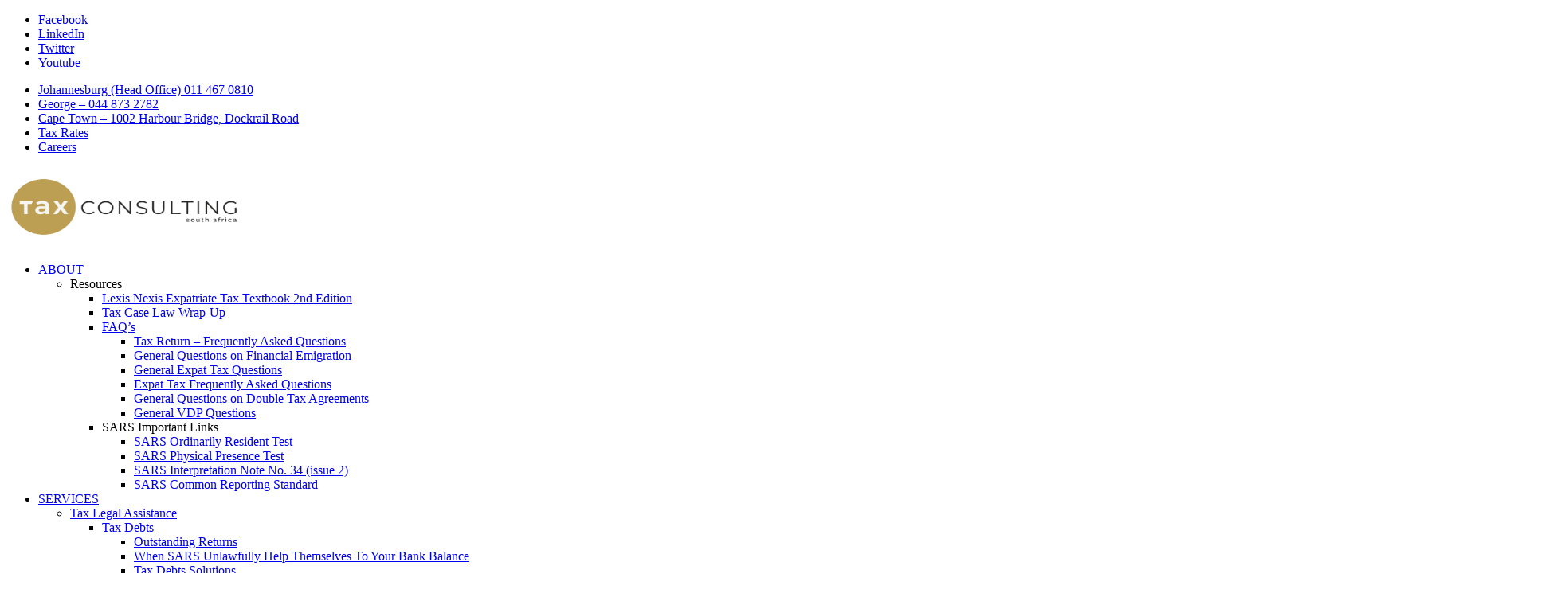

--- FILE ---
content_type: text/html; charset=UTF-8
request_url: https://www.taxconsulting.co.za/careers/
body_size: 85728
content:
<!DOCTYPE html>
<html lang="en-US" class="html_stretched responsive av-preloader-disabled av-default-lightbox  html_header_top html_logo_left html_main_nav_header html_menu_right html_slim html_header_sticky html_header_shrinking_disabled html_header_topbar_active html_mobile_menu_tablet html_header_searchicon html_content_align_center html_header_unstick_top_disabled html_header_stretch html_av-overlay-side html_av-overlay-side-classic html_av-submenu-noclone html_entry_id_44300 av-cookies-no-cookie-consent av-no-preview html_text_menu_active ">
<head>

<!-- Google Tag Manager -->
<script>(function(w,d,s,l,i){w[l]=w[l]||[];w[l].push({'gtm.start':
new Date().getTime(),event:'gtm.js'});var f=d.getElementsByTagName(s)[0],
j=d.createElement(s),dl=l!='dataLayer'?'&l='+l:'';j.async=true;j.src=
'https://www.googletagmanager.com/gtm.js?id='+i+dl;f.parentNode.insertBefore(j,f);
})(window,document,'script','dataLayer','GTM-N32R8XM');
</script>
<!-- End Google Tag Manager -->

<meta charset="UTF-8" />
<script type="text/javascript">
/* <![CDATA[ */
var gform;gform||(document.addEventListener("gform_main_scripts_loaded",function(){gform.scriptsLoaded=!0}),document.addEventListener("gform/theme/scripts_loaded",function(){gform.themeScriptsLoaded=!0}),window.addEventListener("DOMContentLoaded",function(){gform.domLoaded=!0}),gform={domLoaded:!1,scriptsLoaded:!1,themeScriptsLoaded:!1,isFormEditor:()=>"function"==typeof InitializeEditor,callIfLoaded:function(o){return!(!gform.domLoaded||!gform.scriptsLoaded||!gform.themeScriptsLoaded&&!gform.isFormEditor()||(gform.isFormEditor()&&console.warn("The use of gform.initializeOnLoaded() is deprecated in the form editor context and will be removed in Gravity Forms 3.1."),o(),0))},initializeOnLoaded:function(o){gform.callIfLoaded(o)||(document.addEventListener("gform_main_scripts_loaded",()=>{gform.scriptsLoaded=!0,gform.callIfLoaded(o)}),document.addEventListener("gform/theme/scripts_loaded",()=>{gform.themeScriptsLoaded=!0,gform.callIfLoaded(o)}),window.addEventListener("DOMContentLoaded",()=>{gform.domLoaded=!0,gform.callIfLoaded(o)}))},hooks:{action:{},filter:{}},addAction:function(o,r,e,t){gform.addHook("action",o,r,e,t)},addFilter:function(o,r,e,t){gform.addHook("filter",o,r,e,t)},doAction:function(o){gform.doHook("action",o,arguments)},applyFilters:function(o){return gform.doHook("filter",o,arguments)},removeAction:function(o,r){gform.removeHook("action",o,r)},removeFilter:function(o,r,e){gform.removeHook("filter",o,r,e)},addHook:function(o,r,e,t,n){null==gform.hooks[o][r]&&(gform.hooks[o][r]=[]);var d=gform.hooks[o][r];null==n&&(n=r+"_"+d.length),gform.hooks[o][r].push({tag:n,callable:e,priority:t=null==t?10:t})},doHook:function(r,o,e){var t;if(e=Array.prototype.slice.call(e,1),null!=gform.hooks[r][o]&&((o=gform.hooks[r][o]).sort(function(o,r){return o.priority-r.priority}),o.forEach(function(o){"function"!=typeof(t=o.callable)&&(t=window[t]),"action"==r?t.apply(null,e):e[0]=t.apply(null,e)})),"filter"==r)return e[0]},removeHook:function(o,r,t,n){var e;null!=gform.hooks[o][r]&&(e=(e=gform.hooks[o][r]).filter(function(o,r,e){return!!(null!=n&&n!=o.tag||null!=t&&t!=o.priority)}),gform.hooks[o][r]=e)}});
/* ]]> */
</script>



<!-- mobile setting -->
<meta name="viewport" content="width=device-width, initial-scale=1, maximum-scale=1"><style type="text/css">
	#top .entry-content-wrapper .av_one_half form.avia_ajax_form.avia-mailchimp-form input[type='text'],
	#main.all_colors .light_bg_color .container h1.entry-title
	{
    	color: white;
	}

</style>

<!-- Scripts/CSS and wp_head hook -->
<meta name='robots' content='index, follow, max-image-preview:large, max-snippet:-1, max-video-preview:-1' />
	<style>img:is([sizes="auto" i], [sizes^="auto," i]) { contain-intrinsic-size: 3000px 1500px }</style>
	
	<!-- This site is optimized with the Yoast SEO plugin v24.6 - https://yoast.com/wordpress/plugins/seo/ -->
	<title>Careers at Tax Consulting | Join Our South Africa Team</title>
<link crossorigin data-rocket-preconnect href="https://www.gstatic.com" rel="preconnect">
<link crossorigin data-rocket-preconnect href="https://www.googletagmanager.com" rel="preconnect">
<link crossorigin data-rocket-preconnect href="https://snap.licdn.com" rel="preconnect">
<link crossorigin data-rocket-preconnect href="https://connect.facebook.net" rel="preconnect">
<link crossorigin data-rocket-preconnect href="https://fonts.googleapis.com" rel="preconnect">
<link crossorigin data-rocket-preconnect href="https://www.google.com" rel="preconnect">
<link crossorigin data-rocket-preconnect href="https://static.hotjar.com" rel="preconnect">
<link crossorigin data-rocket-preconnect href="https://script.hotjar.com" rel="preconnect">
<link crossorigin data-rocket-preconnect href="https://googleads.g.doubleclick.net" rel="preconnect">
<link crossorigin data-rocket-preconnect href="https://www.youtube.com" rel="preconnect"><link rel="preload" data-rocket-preload as="image" href="https://www.taxconsulting.co.za/wp-content/uploads/2026/01/Tax-Consulting-SA-Hi-Res-Dark.png" imagesrcset="https://www.taxconsulting.co.za/wp-content/uploads/2026/01/Tax-Consulting-SA-Hi-Res-Dark.png 1939w, https://www.taxconsulting.co.za/wp-content/uploads/2026/01/Tax-Consulting-SA-Hi-Res-Dark-300x116.png 300w, https://www.taxconsulting.co.za/wp-content/uploads/2026/01/Tax-Consulting-SA-Hi-Res-Dark-1030x399.png 1030w, https://www.taxconsulting.co.za/wp-content/uploads/2026/01/Tax-Consulting-SA-Hi-Res-Dark-768x297.png 768w, https://www.taxconsulting.co.za/wp-content/uploads/2026/01/Tax-Consulting-SA-Hi-Res-Dark-1536x595.png 1536w, https://www.taxconsulting.co.za/wp-content/uploads/2026/01/Tax-Consulting-SA-Hi-Res-Dark-1500x581.png 1500w, https://www.taxconsulting.co.za/wp-content/uploads/2026/01/Tax-Consulting-SA-Hi-Res-Dark-705x273.png 705w" imagesizes="(max-width: 1939px) 100vw, 1939px" fetchpriority="high">
	<meta name="description" content="Careers at Tax Consulting - Explore legal, tax, and immigration job opportunities in South Africa’s top advisory firm." />
	<link rel="canonical" href="https://www.taxconsulting.co.za/careers/" />
	<meta property="og:locale" content="en_US" />
	<meta property="og:type" content="article" />
	<meta property="og:title" content="Careers at Tax Consulting | Join Our South Africa Team" />
	<meta property="og:description" content="Careers at Tax Consulting - Explore legal, tax, and immigration job opportunities in South Africa’s top advisory firm." />
	<meta property="og:url" content="https://www.taxconsulting.co.za/careers/" />
	<meta property="og:site_name" content="Tax Consulting South Africa" />
	<meta property="article:modified_time" content="2026-01-07T13:12:53+00:00" />
	<meta property="og:image" content="https://www.taxconsulting.co.za/wp-content/uploads/2021/11/Careers-Team-FT.jpg?wsr" />
	<meta property="og:image:width" content="600" />
	<meta property="og:image:height" content="600" />
	<meta property="og:image:type" content="image/jpeg" />
	<meta name="twitter:card" content="summary_large_image" />
	<meta name="twitter:label1" content="Est. reading time" />
	<meta name="twitter:data1" content="41 minutes" />
	<script type="application/ld+json" class="yoast-schema-graph">{"@context":"https://schema.org","@graph":[{"@type":"WebPage","@id":"https://www.taxconsulting.co.za/careers/","url":"https://www.taxconsulting.co.za/careers/","name":"Careers at Tax Consulting | Join Our South Africa Team","isPartOf":{"@id":"https://www.taxconsulting.co.za/#website"},"primaryImageOfPage":{"@id":"https://www.taxconsulting.co.za/careers/#primaryimage"},"image":{"@id":"https://www.taxconsulting.co.za/careers/#primaryimage"},"thumbnailUrl":"https://www.taxconsulting.co.za/wp-content/uploads/2021/11/Careers-Team-FT.jpg","datePublished":"2021-03-09T11:47:50+00:00","dateModified":"2026-01-07T13:12:53+00:00","description":"Careers at Tax Consulting - Explore legal, tax, and immigration job opportunities in South Africa’s top advisory firm.","breadcrumb":{"@id":"https://www.taxconsulting.co.za/careers/#breadcrumb"},"inLanguage":"en-US","potentialAction":[{"@type":"ReadAction","target":["https://www.taxconsulting.co.za/careers/"]}]},{"@type":"ImageObject","inLanguage":"en-US","@id":"https://www.taxconsulting.co.za/careers/#primaryimage","url":"https://www.taxconsulting.co.za/wp-content/uploads/2021/11/Careers-Team-FT.jpg","contentUrl":"https://www.taxconsulting.co.za/wp-content/uploads/2021/11/Careers-Team-FT.jpg","width":600,"height":600,"caption":"Careers"},{"@type":"BreadcrumbList","@id":"https://www.taxconsulting.co.za/careers/#breadcrumb","itemListElement":[{"@type":"ListItem","position":1,"name":"Home","item":"https://www.taxconsulting.co.za/tax-consulting-south-africa/"},{"@type":"ListItem","position":2,"name":"Careers"}]},{"@type":"WebSite","@id":"https://www.taxconsulting.co.za/#website","url":"https://www.taxconsulting.co.za/","name":"Tax Consulting South Africa","description":"SAIT Registered - Professional South African Tax Consultants","potentialAction":[{"@type":"SearchAction","target":{"@type":"EntryPoint","urlTemplate":"https://www.taxconsulting.co.za/?s={search_term_string}"},"query-input":{"@type":"PropertyValueSpecification","valueRequired":true,"valueName":"search_term_string"}}],"inLanguage":"en-US"}]}</script>
	<!-- / Yoast SEO plugin. -->


<link rel='dns-prefetch' href='//www.taxconsulting.co.za' />
<link rel='dns-prefetch' href='//www.google.com' />

<link rel="alternate" type="application/rss+xml" title="Tax Consulting South Africa &raquo; Feed" href="https://www.taxconsulting.co.za/feed/" />
<link rel="alternate" type="application/rss+xml" title="Tax Consulting South Africa &raquo; Comments Feed" href="https://www.taxconsulting.co.za/comments/feed/" />

<!-- google webfont font replacement -->

			<script type='text/javascript'>

				(function() {

					/*	check if webfonts are disabled by user setting via cookie - or user must opt in.	*/
					var html = document.getElementsByTagName('html')[0];
					var cookie_check = html.className.indexOf('av-cookies-needs-opt-in') >= 0 || html.className.indexOf('av-cookies-can-opt-out') >= 0;
					var allow_continue = true;
					var silent_accept_cookie = html.className.indexOf('av-cookies-user-silent-accept') >= 0;

					if( cookie_check && ! silent_accept_cookie )
					{
						if( ! document.cookie.match(/aviaCookieConsent/) || html.className.indexOf('av-cookies-session-refused') >= 0 )
						{
							allow_continue = false;
						}
						else
						{
							if( ! document.cookie.match(/aviaPrivacyRefuseCookiesHideBar/) )
							{
								allow_continue = false;
							}
							else if( ! document.cookie.match(/aviaPrivacyEssentialCookiesEnabled/) )
							{
								allow_continue = false;
							}
							else if( document.cookie.match(/aviaPrivacyGoogleWebfontsDisabled/) )
							{
								allow_continue = false;
							}
						}
					}

					if( allow_continue )
					{
						var f = document.createElement('link');

						f.type 	= 'text/css';
						f.rel 	= 'stylesheet';
						f.href 	= 'https://fonts.googleapis.com/css?family=Lato:300,400,700%7COpen+Sans:400,600&display=auto';
						f.id 	= 'avia-google-webfont';

						document.getElementsByTagName('head')[0].appendChild(f);
					}
				})();

			</script>
			<style id='wp-emoji-styles-inline-css' type='text/css'>

	img.wp-smiley, img.emoji {
		display: inline !important;
		border: none !important;
		box-shadow: none !important;
		height: 1em !important;
		width: 1em !important;
		margin: 0 0.07em !important;
		vertical-align: -0.1em !important;
		background: none !important;
		padding: 0 !important;
	}
</style>
<link rel='stylesheet' id='wp-block-library-css' href='https://www.taxconsulting.co.za/wp-includes/css/dist/block-library/style.min.css?ver=6.7.1' type='text/css' media='all' />
<link data-minify="1" rel='stylesheet' id='mpp_gutenberg-css' href='https://www.taxconsulting.co.za/wp-content/cache/min/1/wp-content/plugins/metronet-profile-picture/dist/blocks.style.build.css?ver=1768305360' type='text/css' media='all' />
<style id='global-styles-inline-css' type='text/css'>
:root{--wp--preset--aspect-ratio--square: 1;--wp--preset--aspect-ratio--4-3: 4/3;--wp--preset--aspect-ratio--3-4: 3/4;--wp--preset--aspect-ratio--3-2: 3/2;--wp--preset--aspect-ratio--2-3: 2/3;--wp--preset--aspect-ratio--16-9: 16/9;--wp--preset--aspect-ratio--9-16: 9/16;--wp--preset--color--black: #000000;--wp--preset--color--cyan-bluish-gray: #abb8c3;--wp--preset--color--white: #ffffff;--wp--preset--color--pale-pink: #f78da7;--wp--preset--color--vivid-red: #cf2e2e;--wp--preset--color--luminous-vivid-orange: #ff6900;--wp--preset--color--luminous-vivid-amber: #fcb900;--wp--preset--color--light-green-cyan: #7bdcb5;--wp--preset--color--vivid-green-cyan: #00d084;--wp--preset--color--pale-cyan-blue: #8ed1fc;--wp--preset--color--vivid-cyan-blue: #0693e3;--wp--preset--color--vivid-purple: #9b51e0;--wp--preset--color--metallic-red: #b02b2c;--wp--preset--color--maximum-yellow-red: #edae44;--wp--preset--color--yellow-sun: #eeee22;--wp--preset--color--palm-leaf: #83a846;--wp--preset--color--aero: #7bb0e7;--wp--preset--color--old-lavender: #745f7e;--wp--preset--color--steel-teal: #5f8789;--wp--preset--color--raspberry-pink: #d65799;--wp--preset--color--medium-turquoise: #4ecac2;--wp--preset--gradient--vivid-cyan-blue-to-vivid-purple: linear-gradient(135deg,rgba(6,147,227,1) 0%,rgb(155,81,224) 100%);--wp--preset--gradient--light-green-cyan-to-vivid-green-cyan: linear-gradient(135deg,rgb(122,220,180) 0%,rgb(0,208,130) 100%);--wp--preset--gradient--luminous-vivid-amber-to-luminous-vivid-orange: linear-gradient(135deg,rgba(252,185,0,1) 0%,rgba(255,105,0,1) 100%);--wp--preset--gradient--luminous-vivid-orange-to-vivid-red: linear-gradient(135deg,rgba(255,105,0,1) 0%,rgb(207,46,46) 100%);--wp--preset--gradient--very-light-gray-to-cyan-bluish-gray: linear-gradient(135deg,rgb(238,238,238) 0%,rgb(169,184,195) 100%);--wp--preset--gradient--cool-to-warm-spectrum: linear-gradient(135deg,rgb(74,234,220) 0%,rgb(151,120,209) 20%,rgb(207,42,186) 40%,rgb(238,44,130) 60%,rgb(251,105,98) 80%,rgb(254,248,76) 100%);--wp--preset--gradient--blush-light-purple: linear-gradient(135deg,rgb(255,206,236) 0%,rgb(152,150,240) 100%);--wp--preset--gradient--blush-bordeaux: linear-gradient(135deg,rgb(254,205,165) 0%,rgb(254,45,45) 50%,rgb(107,0,62) 100%);--wp--preset--gradient--luminous-dusk: linear-gradient(135deg,rgb(255,203,112) 0%,rgb(199,81,192) 50%,rgb(65,88,208) 100%);--wp--preset--gradient--pale-ocean: linear-gradient(135deg,rgb(255,245,203) 0%,rgb(182,227,212) 50%,rgb(51,167,181) 100%);--wp--preset--gradient--electric-grass: linear-gradient(135deg,rgb(202,248,128) 0%,rgb(113,206,126) 100%);--wp--preset--gradient--midnight: linear-gradient(135deg,rgb(2,3,129) 0%,rgb(40,116,252) 100%);--wp--preset--font-size--small: 1rem;--wp--preset--font-size--medium: 1.125rem;--wp--preset--font-size--large: 1.75rem;--wp--preset--font-size--x-large: clamp(1.75rem, 3vw, 2.25rem);--wp--preset--spacing--20: 0.44rem;--wp--preset--spacing--30: 0.67rem;--wp--preset--spacing--40: 1rem;--wp--preset--spacing--50: 1.5rem;--wp--preset--spacing--60: 2.25rem;--wp--preset--spacing--70: 3.38rem;--wp--preset--spacing--80: 5.06rem;--wp--preset--shadow--natural: 6px 6px 9px rgba(0, 0, 0, 0.2);--wp--preset--shadow--deep: 12px 12px 50px rgba(0, 0, 0, 0.4);--wp--preset--shadow--sharp: 6px 6px 0px rgba(0, 0, 0, 0.2);--wp--preset--shadow--outlined: 6px 6px 0px -3px rgba(255, 255, 255, 1), 6px 6px rgba(0, 0, 0, 1);--wp--preset--shadow--crisp: 6px 6px 0px rgba(0, 0, 0, 1);}:root { --wp--style--global--content-size: 800px;--wp--style--global--wide-size: 1130px; }:where(body) { margin: 0; }.wp-site-blocks > .alignleft { float: left; margin-right: 2em; }.wp-site-blocks > .alignright { float: right; margin-left: 2em; }.wp-site-blocks > .aligncenter { justify-content: center; margin-left: auto; margin-right: auto; }:where(.is-layout-flex){gap: 0.5em;}:where(.is-layout-grid){gap: 0.5em;}.is-layout-flow > .alignleft{float: left;margin-inline-start: 0;margin-inline-end: 2em;}.is-layout-flow > .alignright{float: right;margin-inline-start: 2em;margin-inline-end: 0;}.is-layout-flow > .aligncenter{margin-left: auto !important;margin-right: auto !important;}.is-layout-constrained > .alignleft{float: left;margin-inline-start: 0;margin-inline-end: 2em;}.is-layout-constrained > .alignright{float: right;margin-inline-start: 2em;margin-inline-end: 0;}.is-layout-constrained > .aligncenter{margin-left: auto !important;margin-right: auto !important;}.is-layout-constrained > :where(:not(.alignleft):not(.alignright):not(.alignfull)){max-width: var(--wp--style--global--content-size);margin-left: auto !important;margin-right: auto !important;}.is-layout-constrained > .alignwide{max-width: var(--wp--style--global--wide-size);}body .is-layout-flex{display: flex;}.is-layout-flex{flex-wrap: wrap;align-items: center;}.is-layout-flex > :is(*, div){margin: 0;}body .is-layout-grid{display: grid;}.is-layout-grid > :is(*, div){margin: 0;}body{padding-top: 0px;padding-right: 0px;padding-bottom: 0px;padding-left: 0px;}a:where(:not(.wp-element-button)){text-decoration: underline;}:root :where(.wp-element-button, .wp-block-button__link){background-color: #32373c;border-width: 0;color: #fff;font-family: inherit;font-size: inherit;line-height: inherit;padding: calc(0.667em + 2px) calc(1.333em + 2px);text-decoration: none;}.has-black-color{color: var(--wp--preset--color--black) !important;}.has-cyan-bluish-gray-color{color: var(--wp--preset--color--cyan-bluish-gray) !important;}.has-white-color{color: var(--wp--preset--color--white) !important;}.has-pale-pink-color{color: var(--wp--preset--color--pale-pink) !important;}.has-vivid-red-color{color: var(--wp--preset--color--vivid-red) !important;}.has-luminous-vivid-orange-color{color: var(--wp--preset--color--luminous-vivid-orange) !important;}.has-luminous-vivid-amber-color{color: var(--wp--preset--color--luminous-vivid-amber) !important;}.has-light-green-cyan-color{color: var(--wp--preset--color--light-green-cyan) !important;}.has-vivid-green-cyan-color{color: var(--wp--preset--color--vivid-green-cyan) !important;}.has-pale-cyan-blue-color{color: var(--wp--preset--color--pale-cyan-blue) !important;}.has-vivid-cyan-blue-color{color: var(--wp--preset--color--vivid-cyan-blue) !important;}.has-vivid-purple-color{color: var(--wp--preset--color--vivid-purple) !important;}.has-metallic-red-color{color: var(--wp--preset--color--metallic-red) !important;}.has-maximum-yellow-red-color{color: var(--wp--preset--color--maximum-yellow-red) !important;}.has-yellow-sun-color{color: var(--wp--preset--color--yellow-sun) !important;}.has-palm-leaf-color{color: var(--wp--preset--color--palm-leaf) !important;}.has-aero-color{color: var(--wp--preset--color--aero) !important;}.has-old-lavender-color{color: var(--wp--preset--color--old-lavender) !important;}.has-steel-teal-color{color: var(--wp--preset--color--steel-teal) !important;}.has-raspberry-pink-color{color: var(--wp--preset--color--raspberry-pink) !important;}.has-medium-turquoise-color{color: var(--wp--preset--color--medium-turquoise) !important;}.has-black-background-color{background-color: var(--wp--preset--color--black) !important;}.has-cyan-bluish-gray-background-color{background-color: var(--wp--preset--color--cyan-bluish-gray) !important;}.has-white-background-color{background-color: var(--wp--preset--color--white) !important;}.has-pale-pink-background-color{background-color: var(--wp--preset--color--pale-pink) !important;}.has-vivid-red-background-color{background-color: var(--wp--preset--color--vivid-red) !important;}.has-luminous-vivid-orange-background-color{background-color: var(--wp--preset--color--luminous-vivid-orange) !important;}.has-luminous-vivid-amber-background-color{background-color: var(--wp--preset--color--luminous-vivid-amber) !important;}.has-light-green-cyan-background-color{background-color: var(--wp--preset--color--light-green-cyan) !important;}.has-vivid-green-cyan-background-color{background-color: var(--wp--preset--color--vivid-green-cyan) !important;}.has-pale-cyan-blue-background-color{background-color: var(--wp--preset--color--pale-cyan-blue) !important;}.has-vivid-cyan-blue-background-color{background-color: var(--wp--preset--color--vivid-cyan-blue) !important;}.has-vivid-purple-background-color{background-color: var(--wp--preset--color--vivid-purple) !important;}.has-metallic-red-background-color{background-color: var(--wp--preset--color--metallic-red) !important;}.has-maximum-yellow-red-background-color{background-color: var(--wp--preset--color--maximum-yellow-red) !important;}.has-yellow-sun-background-color{background-color: var(--wp--preset--color--yellow-sun) !important;}.has-palm-leaf-background-color{background-color: var(--wp--preset--color--palm-leaf) !important;}.has-aero-background-color{background-color: var(--wp--preset--color--aero) !important;}.has-old-lavender-background-color{background-color: var(--wp--preset--color--old-lavender) !important;}.has-steel-teal-background-color{background-color: var(--wp--preset--color--steel-teal) !important;}.has-raspberry-pink-background-color{background-color: var(--wp--preset--color--raspberry-pink) !important;}.has-medium-turquoise-background-color{background-color: var(--wp--preset--color--medium-turquoise) !important;}.has-black-border-color{border-color: var(--wp--preset--color--black) !important;}.has-cyan-bluish-gray-border-color{border-color: var(--wp--preset--color--cyan-bluish-gray) !important;}.has-white-border-color{border-color: var(--wp--preset--color--white) !important;}.has-pale-pink-border-color{border-color: var(--wp--preset--color--pale-pink) !important;}.has-vivid-red-border-color{border-color: var(--wp--preset--color--vivid-red) !important;}.has-luminous-vivid-orange-border-color{border-color: var(--wp--preset--color--luminous-vivid-orange) !important;}.has-luminous-vivid-amber-border-color{border-color: var(--wp--preset--color--luminous-vivid-amber) !important;}.has-light-green-cyan-border-color{border-color: var(--wp--preset--color--light-green-cyan) !important;}.has-vivid-green-cyan-border-color{border-color: var(--wp--preset--color--vivid-green-cyan) !important;}.has-pale-cyan-blue-border-color{border-color: var(--wp--preset--color--pale-cyan-blue) !important;}.has-vivid-cyan-blue-border-color{border-color: var(--wp--preset--color--vivid-cyan-blue) !important;}.has-vivid-purple-border-color{border-color: var(--wp--preset--color--vivid-purple) !important;}.has-metallic-red-border-color{border-color: var(--wp--preset--color--metallic-red) !important;}.has-maximum-yellow-red-border-color{border-color: var(--wp--preset--color--maximum-yellow-red) !important;}.has-yellow-sun-border-color{border-color: var(--wp--preset--color--yellow-sun) !important;}.has-palm-leaf-border-color{border-color: var(--wp--preset--color--palm-leaf) !important;}.has-aero-border-color{border-color: var(--wp--preset--color--aero) !important;}.has-old-lavender-border-color{border-color: var(--wp--preset--color--old-lavender) !important;}.has-steel-teal-border-color{border-color: var(--wp--preset--color--steel-teal) !important;}.has-raspberry-pink-border-color{border-color: var(--wp--preset--color--raspberry-pink) !important;}.has-medium-turquoise-border-color{border-color: var(--wp--preset--color--medium-turquoise) !important;}.has-vivid-cyan-blue-to-vivid-purple-gradient-background{background: var(--wp--preset--gradient--vivid-cyan-blue-to-vivid-purple) !important;}.has-light-green-cyan-to-vivid-green-cyan-gradient-background{background: var(--wp--preset--gradient--light-green-cyan-to-vivid-green-cyan) !important;}.has-luminous-vivid-amber-to-luminous-vivid-orange-gradient-background{background: var(--wp--preset--gradient--luminous-vivid-amber-to-luminous-vivid-orange) !important;}.has-luminous-vivid-orange-to-vivid-red-gradient-background{background: var(--wp--preset--gradient--luminous-vivid-orange-to-vivid-red) !important;}.has-very-light-gray-to-cyan-bluish-gray-gradient-background{background: var(--wp--preset--gradient--very-light-gray-to-cyan-bluish-gray) !important;}.has-cool-to-warm-spectrum-gradient-background{background: var(--wp--preset--gradient--cool-to-warm-spectrum) !important;}.has-blush-light-purple-gradient-background{background: var(--wp--preset--gradient--blush-light-purple) !important;}.has-blush-bordeaux-gradient-background{background: var(--wp--preset--gradient--blush-bordeaux) !important;}.has-luminous-dusk-gradient-background{background: var(--wp--preset--gradient--luminous-dusk) !important;}.has-pale-ocean-gradient-background{background: var(--wp--preset--gradient--pale-ocean) !important;}.has-electric-grass-gradient-background{background: var(--wp--preset--gradient--electric-grass) !important;}.has-midnight-gradient-background{background: var(--wp--preset--gradient--midnight) !important;}.has-small-font-size{font-size: var(--wp--preset--font-size--small) !important;}.has-medium-font-size{font-size: var(--wp--preset--font-size--medium) !important;}.has-large-font-size{font-size: var(--wp--preset--font-size--large) !important;}.has-x-large-font-size{font-size: var(--wp--preset--font-size--x-large) !important;}
:where(.wp-block-post-template.is-layout-flex){gap: 1.25em;}:where(.wp-block-post-template.is-layout-grid){gap: 1.25em;}
:where(.wp-block-columns.is-layout-flex){gap: 2em;}:where(.wp-block-columns.is-layout-grid){gap: 2em;}
:root :where(.wp-block-pullquote){font-size: 1.5em;line-height: 1.6;}
</style>
<link data-minify="1" rel='stylesheet' id='grw-public-main-css-css' href='https://www.taxconsulting.co.za/wp-content/cache/min/1/wp-content/plugins/widget-google-reviews/assets/css/public-main.css?ver=1768305360' type='text/css' media='all' />
<link data-minify="1" rel='stylesheet' id='wppopups-base-css' href='https://www.taxconsulting.co.za/wp-content/cache/min/1/wp-content/plugins/wp-popups-lite/src/assets/css/wppopups-base.css?ver=1768305360' type='text/css' media='all' />
<link rel='stylesheet' id='parent-style-css' href='https://www.taxconsulting.co.za/wp-content/themes/enfold/style.css?ver=6.7.1' type='text/css' media='all' />
<link rel='stylesheet' id='mediaelement-css' href='https://www.taxconsulting.co.za/wp-includes/js/mediaelement/mediaelementplayer-legacy.min.css?ver=4.2.17' type='text/css' media='all' />
<link rel='stylesheet' id='wp-mediaelement-css' href='https://www.taxconsulting.co.za/wp-includes/js/mediaelement/wp-mediaelement.min.css?ver=6.7.1' type='text/css' media='all' />
<style id='akismet-widget-style-inline-css' type='text/css'>

			.a-stats {
				--akismet-color-mid-green: #357b49;
				--akismet-color-white: #fff;
				--akismet-color-light-grey: #f6f7f7;

				max-width: 350px;
				width: auto;
			}

			.a-stats * {
				all: unset;
				box-sizing: border-box;
			}

			.a-stats strong {
				font-weight: 600;
			}

			.a-stats a.a-stats__link,
			.a-stats a.a-stats__link:visited,
			.a-stats a.a-stats__link:active {
				background: var(--akismet-color-mid-green);
				border: none;
				box-shadow: none;
				border-radius: 8px;
				color: var(--akismet-color-white);
				cursor: pointer;
				display: block;
				font-family: -apple-system, BlinkMacSystemFont, 'Segoe UI', 'Roboto', 'Oxygen-Sans', 'Ubuntu', 'Cantarell', 'Helvetica Neue', sans-serif;
				font-weight: 500;
				padding: 12px;
				text-align: center;
				text-decoration: none;
				transition: all 0.2s ease;
			}

			/* Extra specificity to deal with TwentyTwentyOne focus style */
			.widget .a-stats a.a-stats__link:focus {
				background: var(--akismet-color-mid-green);
				color: var(--akismet-color-white);
				text-decoration: none;
			}

			.a-stats a.a-stats__link:hover {
				filter: brightness(110%);
				box-shadow: 0 4px 12px rgba(0, 0, 0, 0.06), 0 0 2px rgba(0, 0, 0, 0.16);
			}

			.a-stats .count {
				color: var(--akismet-color-white);
				display: block;
				font-size: 1.5em;
				line-height: 1.4;
				padding: 0 13px;
				white-space: nowrap;
			}
		
</style>
<link data-minify="1" rel='stylesheet' id='heateor_sss_frontend_css-css' href='https://www.taxconsulting.co.za/wp-content/cache/min/1/wp-content/plugins/sassy-social-share/public/css/sassy-social-share-public.css?ver=1768305360' type='text/css' media='all' />
<style id='heateor_sss_frontend_css-inline-css' type='text/css'>
.heateor_sss_button_instagram span.heateor_sss_svg,a.heateor_sss_instagram span.heateor_sss_svg{background:radial-gradient(circle at 30% 107%,#fdf497 0,#fdf497 5%,#fd5949 45%,#d6249f 60%,#285aeb 90%)}div.heateor_sss_horizontal_sharing a.heateor_sss_button_instagram span{background:#ffffff!important;}div.heateor_sss_standard_follow_icons_container a.heateor_sss_button_instagram span{background:#ffffff}div.heateor_sss_horizontal_sharing a.heateor_sss_button_instagram span:hover{background:#bb9c53!important;}div.heateor_sss_standard_follow_icons_container a.heateor_sss_button_instagram span:hover{background:#bb9c53}.heateor_sss_horizontal_sharing .heateor_sss_svg,.heateor_sss_standard_follow_icons_container .heateor_sss_svg{background-color:#ffffff!important;background:#ffffff!important;color:#bb9c53;border-width:1px;border-style:solid;border-color:#bb9c53}div.heateor_sss_horizontal_sharing span.heateor_sss_svg svg:hover path:not(.heateor_sss_no_fill),div.heateor_sss_horizontal_sharing span.heateor_sss_svg svg:hover ellipse, div.heateor_sss_horizontal_sharing span.heateor_sss_svg svg:hover circle, div.heateor_sss_horizontal_sharing span.heateor_sss_svg svg:hover polygon, div.heateor_sss_horizontal_sharing span.heateor_sss_svg svg:hover rect:not(.heateor_sss_no_fill){fill:#ffffff}div.heateor_sss_horizontal_sharing span.heateor_sss_svg svg:hover path.heateor_sss_svg_stroke, div.heateor_sss_horizontal_sharing span.heateor_sss_svg svg:hover rect.heateor_sss_svg_stroke{stroke:#ffffff}.heateor_sss_horizontal_sharing span.heateor_sss_svg:hover,.heateor_sss_standard_follow_icons_container span.heateor_sss_svg:hover{background-color:#bb9c53!important;background:#bb9c53!importantcolor:#ffffff;border-color:#bb9c53;}.heateor_sss_vertical_sharing span.heateor_sss_svg,.heateor_sss_floating_follow_icons_container span.heateor_sss_svg{color:#fff;border-width:0px;border-style:solid;border-color:transparent;}.heateor_sss_vertical_sharing span.heateor_sss_svg:hover,.heateor_sss_floating_follow_icons_container span.heateor_sss_svg:hover{border-color:transparent;}@media screen and (max-width:783px) {.heateor_sss_vertical_sharing{display:none!important}}div.heateor_sss_sharing_title{text-align:center}div.heateor_sss_sharing_ul{width:100%;text-align:center;}div.heateor_sss_horizontal_sharing div.heateor_sss_sharing_ul a{float:none!important;display:inline-block;}
</style>
<link rel='stylesheet' id='gforms_reset_css-css' href='https://www.taxconsulting.co.za/wp-content/plugins/gravityforms/legacy/css/formreset.min.css?ver=2.9.24' type='text/css' media='all' />
<link rel='stylesheet' id='gforms_datepicker_css-css' href='https://www.taxconsulting.co.za/wp-content/plugins/gravityforms/legacy/css/datepicker.min.css?ver=2.9.24' type='text/css' media='all' />
<link rel='stylesheet' id='gforms_formsmain_css-css' href='https://www.taxconsulting.co.za/wp-content/plugins/gravityforms/legacy/css/formsmain.min.css?ver=2.9.24' type='text/css' media='all' />
<link rel='stylesheet' id='gforms_ready_class_css-css' href='https://www.taxconsulting.co.za/wp-content/plugins/gravityforms/legacy/css/readyclass.min.css?ver=2.9.24' type='text/css' media='all' />
<link rel='stylesheet' id='gforms_browsers_css-css' href='https://www.taxconsulting.co.za/wp-content/plugins/gravityforms/legacy/css/browsers.min.css?ver=2.9.24' type='text/css' media='all' />
<link data-minify="1" rel='stylesheet' id='avia-merged-styles-css' href='https://www.taxconsulting.co.za/wp-content/cache/min/1/wp-content/uploads/dynamic_avia/avia-merged-styles-d605a503416bb0d2d7847650ef67e12e---695b7f88e2200.css?ver=1768305360' type='text/css' media='all' />
<link rel='stylesheet' id='avia-single-post-44300-css' href='https://www.taxconsulting.co.za/wp-content/uploads/dynamic_avia/avia_posts_css/post-44300.css?ver=ver-1767792854' type='text/css' media='all' />
<!--n2css--><!--n2js--><script type="text/javascript" src="https://www.taxconsulting.co.za/wp-includes/js/jquery/jquery.min.js?ver=3.7.1" id="jquery-core-js"></script>
<script type="text/javascript" src="https://www.taxconsulting.co.za/wp-includes/js/jquery/jquery-migrate.min.js?ver=3.4.1" id="jquery-migrate-js"></script>
<script type="text/javascript" id="cookie-law-info-js-extra">
/* <![CDATA[ */
var _ckyConfig = {"_ipData":[],"_assetsURL":"https:\/\/www.taxconsulting.co.za\/wp-content\/plugins\/cookie-law-info\/lite\/frontend\/images\/","_publicURL":"https:\/\/www.taxconsulting.co.za","_expiry":"365","_categories":[{"name":"Necessary","slug":"necessary","isNecessary":true,"ccpaDoNotSell":true,"cookies":[{"cookieID":"viewed_cookie_policy","domain":"","provider":""},{"cookieID":"cookielawinfo-checkbox-necessary","domain":"","provider":""},{"cookieID":"cookielawinfo-checkbox-functional","domain":"","provider":""},{"cookieID":"cookielawinfo-checkbox-performance","domain":"","provider":""},{"cookieID":"cookielawinfo-checkbox-analytics","domain":"","provider":""},{"cookieID":"cookielawinfo-checkbox-others","domain":"","provider":""}],"active":true,"defaultConsent":{"gdpr":true,"ccpa":true}},{"name":"Functional","slug":"functional","isNecessary":false,"ccpaDoNotSell":true,"cookies":[],"active":true,"defaultConsent":{"gdpr":false,"ccpa":false}},{"name":"Performance","slug":"performance","isNecessary":false,"ccpaDoNotSell":true,"cookies":[],"active":true,"defaultConsent":{"gdpr":false,"ccpa":false}},{"name":"Analytics","slug":"analytics","isNecessary":false,"ccpaDoNotSell":true,"cookies":[],"active":true,"defaultConsent":{"gdpr":false,"ccpa":false}},{"name":"Advertisement","slug":"advertisement","isNecessary":false,"ccpaDoNotSell":true,"cookies":[],"active":true,"defaultConsent":{"gdpr":false,"ccpa":false}},{"name":"Others","slug":"others","isNecessary":false,"ccpaDoNotSell":true,"cookies":[],"active":true,"defaultConsent":{"gdpr":false,"ccpa":false}}],"_activeLaw":"gdpr","_rootDomain":"","_block":"1","_showBanner":"1","_bannerConfig":{"settings":{"type":"box","preferenceCenterType":"popup","position":"bottom-left","applicableLaw":"gdpr"},"behaviours":{"reloadBannerOnAccept":false,"loadAnalyticsByDefault":false,"animations":{"onLoad":"animate","onHide":"sticky"}},"config":{"revisitConsent":{"status":false,"tag":"revisit-consent","position":"bottom-right","meta":{"url":"#"},"styles":{"background-color":"#0056A7"},"elements":{"title":{"type":"text","tag":"revisit-consent-title","status":true,"styles":{"color":"#0056a7"}}}},"preferenceCenter":{"toggle":{"status":true,"tag":"detail-category-toggle","type":"toggle","states":{"active":{"styles":{"background-color":"#1863DC"}},"inactive":{"styles":{"background-color":"#D0D5D2"}}}}},"categoryPreview":{"status":false,"toggle":{"status":true,"tag":"detail-category-preview-toggle","type":"toggle","states":{"active":{"styles":{"background-color":"#1863DC"}},"inactive":{"styles":{"background-color":"#D0D5D2"}}}}},"videoPlaceholder":{"status":true,"styles":{"background-color":"#000000","border-color":"#000000","color":"#ffffff"}},"readMore":{"status":true,"tag":"readmore-button","type":"link","meta":{"noFollow":true,"newTab":true},"styles":{"color":"#ffffff","background-color":"transparent","border-color":"transparent"}},"auditTable":{"status":true},"optOption":{"status":true,"toggle":{"status":true,"tag":"optout-option-toggle","type":"toggle","states":{"active":{"styles":{"background-color":"#1863dc"}},"inactive":{"styles":{"background-color":"#FFFFFF"}}}}}}},"_version":"3.2.8","_logConsent":"1","_tags":[{"tag":"accept-button","styles":{"color":"#fff","background-color":"#bb9c53","border-color":"#bb9c53"}},{"tag":"reject-button","styles":{"color":"#333333","background-color":"#dedfe0","border-color":"#dedfe0"}},{"tag":"settings-button","styles":{"color":"#333333","background-color":"#dedfe0","border-color":"#dedfe0"}},{"tag":"readmore-button","styles":{"color":"#ffffff","background-color":"transparent","border-color":"transparent"}},{"tag":"donotsell-button","styles":{"color":"#333333","background-color":"","border-color":""}},{"tag":"accept-button","styles":{"color":"#fff","background-color":"#bb9c53","border-color":"#bb9c53"}},{"tag":"revisit-consent","styles":{"background-color":"#0056A7"}}],"_shortCodes":[{"key":"cky_readmore","content":"<a href=\"https:\/\/www.taxconsulting.co.za\/privacy-policy\/\" class=\"cky-policy\" aria-label=\"Read More\" target=\"_blank\" rel=\"noopener\" data-cky-tag=\"readmore-button\">Read More<\/a>","tag":"readmore-button","status":true,"attributes":{"rel":"nofollow","target":"_blank"}},{"key":"cky_show_desc","content":"<button class=\"cky-show-desc-btn\" data-cky-tag=\"show-desc-button\" aria-label=\"Show more\">Show more<\/button>","tag":"show-desc-button","status":true,"attributes":[]},{"key":"cky_hide_desc","content":"<button class=\"cky-show-desc-btn\" data-cky-tag=\"hide-desc-button\" aria-label=\"Show less\">Show less<\/button>","tag":"hide-desc-button","status":true,"attributes":[]},{"key":"cky_category_toggle_label","content":"[cky_{{status}}_category_label] [cky_preference_{{category_slug}}_title]","tag":"","status":true,"attributes":[]},{"key":"cky_enable_category_label","content":"Enable","tag":"","status":true,"attributes":[]},{"key":"cky_disable_category_label","content":"Disable","tag":"","status":true,"attributes":[]},{"key":"cky_video_placeholder","content":"<div class=\"video-placeholder-normal\" data-cky-tag=\"video-placeholder\" id=\"[UNIQUEID]\"><p class=\"video-placeholder-text-normal\" data-cky-tag=\"placeholder-title\">Please accept cookies to access this content<\/p><\/div>","tag":"","status":true,"attributes":[]},{"key":"cky_enable_optout_label","content":"Enable","tag":"","status":true,"attributes":[]},{"key":"cky_disable_optout_label","content":"Disable","tag":"","status":true,"attributes":[]},{"key":"cky_optout_toggle_label","content":"[cky_{{status}}_optout_label] [cky_optout_option_title]","tag":"","status":true,"attributes":[]},{"key":"cky_optout_option_title","content":"Do Not Sell or Share My Personal Information","tag":"","status":true,"attributes":[]},{"key":"cky_optout_close_label","content":"Close","tag":"","status":true,"attributes":[]}],"_rtl":"","_language":"en","_providersToBlock":[]};
var _ckyStyles = {"css":".cky-overlay{background: #000000; opacity: 0.4; position: fixed; top: 0; left: 0; width: 100%; height: 100%; z-index: 99999999;}.cky-hide{display: none;}.cky-btn-revisit-wrapper{display: flex; align-items: center; justify-content: center; background: #0056a7; width: 45px; height: 45px; border-radius: 50%; position: fixed; z-index: 999999; cursor: pointer;}.cky-revisit-bottom-left{bottom: 15px; left: 15px;}.cky-revisit-bottom-right{bottom: 15px; right: 15px;}.cky-btn-revisit-wrapper .cky-btn-revisit{display: flex; align-items: center; justify-content: center; background: none; border: none; cursor: pointer; position: relative; margin: 0; padding: 0;}.cky-btn-revisit-wrapper .cky-btn-revisit img{max-width: fit-content; margin: 0; height: 30px; width: 30px;}.cky-revisit-bottom-left:hover::before{content: attr(data-tooltip); position: absolute; background: #4e4b66; color: #ffffff; left: calc(100% + 7px); font-size: 12px; line-height: 16px; width: max-content; padding: 4px 8px; border-radius: 4px;}.cky-revisit-bottom-left:hover::after{position: absolute; content: \"\"; border: 5px solid transparent; left: calc(100% + 2px); border-left-width: 0; border-right-color: #4e4b66;}.cky-revisit-bottom-right:hover::before{content: attr(data-tooltip); position: absolute; background: #4e4b66; color: #ffffff; right: calc(100% + 7px); font-size: 12px; line-height: 16px; width: max-content; padding: 4px 8px; border-radius: 4px;}.cky-revisit-bottom-right:hover::after{position: absolute; content: \"\"; border: 5px solid transparent; right: calc(100% + 2px); border-right-width: 0; border-left-color: #4e4b66;}.cky-revisit-hide{display: none;}.cky-consent-container{position: fixed; width: 440px; box-sizing: border-box; z-index: 9999999; border-radius: 6px;}.cky-consent-container .cky-consent-bar{background: #ffffff; border: 1px solid; padding: 20px 26px; box-shadow: 0 -1px 10px 0 #acabab4d; border-radius: 6px;}.cky-box-bottom-left{bottom: 40px; left: 40px;}.cky-box-bottom-right{bottom: 40px; right: 40px;}.cky-box-top-left{top: 40px; left: 40px;}.cky-box-top-right{top: 40px; right: 40px;}.cky-custom-brand-logo-wrapper .cky-custom-brand-logo{width: 100px; height: auto; margin: 0 0 12px 0;}.cky-notice .cky-title{color: #212121; font-weight: 700; font-size: 18px; line-height: 24px; margin: 0 0 12px 0;}.cky-notice-des *,.cky-preference-content-wrapper *,.cky-accordion-header-des *,.cky-gpc-wrapper .cky-gpc-desc *{font-size: 14px;}.cky-notice-des{color: #212121; font-size: 14px; line-height: 24px; font-weight: 400;}.cky-notice-des img{height: 25px; width: 25px;}.cky-consent-bar .cky-notice-des p,.cky-gpc-wrapper .cky-gpc-desc p,.cky-preference-body-wrapper .cky-preference-content-wrapper p,.cky-accordion-header-wrapper .cky-accordion-header-des p,.cky-cookie-des-table li div:last-child p{color: inherit; margin-top: 0; overflow-wrap: break-word;}.cky-notice-des P:last-child,.cky-preference-content-wrapper p:last-child,.cky-cookie-des-table li div:last-child p:last-child,.cky-gpc-wrapper .cky-gpc-desc p:last-child{margin-bottom: 0;}.cky-notice-des a.cky-policy,.cky-notice-des button.cky-policy{font-size: 14px; color: #1863dc; white-space: nowrap; cursor: pointer; background: transparent; border: 1px solid; text-decoration: underline;}.cky-notice-des button.cky-policy{padding: 0;}.cky-notice-des a.cky-policy:focus-visible,.cky-notice-des button.cky-policy:focus-visible,.cky-preference-content-wrapper .cky-show-desc-btn:focus-visible,.cky-accordion-header .cky-accordion-btn:focus-visible,.cky-preference-header .cky-btn-close:focus-visible,.cky-switch input[type=\"checkbox\"]:focus-visible,.cky-footer-wrapper a:focus-visible,.cky-btn:focus-visible{outline: 2px solid #1863dc; outline-offset: 2px;}.cky-btn:focus:not(:focus-visible),.cky-accordion-header .cky-accordion-btn:focus:not(:focus-visible),.cky-preference-content-wrapper .cky-show-desc-btn:focus:not(:focus-visible),.cky-btn-revisit-wrapper .cky-btn-revisit:focus:not(:focus-visible),.cky-preference-header .cky-btn-close:focus:not(:focus-visible),.cky-consent-bar .cky-banner-btn-close:focus:not(:focus-visible){outline: 0;}button.cky-show-desc-btn:not(:hover):not(:active){color: #1863dc; background: transparent;}button.cky-accordion-btn:not(:hover):not(:active),button.cky-banner-btn-close:not(:hover):not(:active),button.cky-btn-revisit:not(:hover):not(:active),button.cky-btn-close:not(:hover):not(:active){background: transparent;}.cky-consent-bar button:hover,.cky-modal.cky-modal-open button:hover,.cky-consent-bar button:focus,.cky-modal.cky-modal-open button:focus{text-decoration: none;}.cky-notice-btn-wrapper{display: flex; justify-content: flex-start; align-items: center; flex-wrap: wrap; margin-top: 16px;}.cky-notice-btn-wrapper .cky-btn{text-shadow: none; box-shadow: none;}.cky-btn{flex: auto; max-width: 100%; font-size: 14px; font-family: inherit; line-height: 24px; padding: 8px; font-weight: 500; margin: 0 8px 0 0; border-radius: 2px; cursor: pointer; text-align: center; text-transform: none; min-height: 0;}.cky-btn:hover{opacity: 0.8;}.cky-btn-customize{color: #1863dc; background: transparent; border: 2px solid #1863dc;}.cky-btn-reject{color: #1863dc; background: transparent; border: 2px solid #1863dc;}.cky-btn-accept{background: #1863dc; color: #ffffff; border: 2px solid #1863dc;}.cky-btn:last-child{margin-right: 0;}@media (max-width: 576px){.cky-box-bottom-left{bottom: 0; left: 0;}.cky-box-bottom-right{bottom: 0; right: 0;}.cky-box-top-left{top: 0; left: 0;}.cky-box-top-right{top: 0; right: 0;}}@media (max-width: 440px){.cky-box-bottom-left, .cky-box-bottom-right, .cky-box-top-left, .cky-box-top-right{width: 100%; max-width: 100%;}.cky-consent-container .cky-consent-bar{padding: 20px 0;}.cky-custom-brand-logo-wrapper, .cky-notice .cky-title, .cky-notice-des, .cky-notice-btn-wrapper{padding: 0 24px;}.cky-notice-des{max-height: 40vh; overflow-y: scroll;}.cky-notice-btn-wrapper{flex-direction: column; margin-top: 0;}.cky-btn{width: 100%; margin: 10px 0 0 0;}.cky-notice-btn-wrapper .cky-btn-customize{order: 2;}.cky-notice-btn-wrapper .cky-btn-reject{order: 3;}.cky-notice-btn-wrapper .cky-btn-accept{order: 1; margin-top: 16px;}}@media (max-width: 352px){.cky-notice .cky-title{font-size: 16px;}.cky-notice-des *{font-size: 12px;}.cky-notice-des, .cky-btn{font-size: 12px;}}.cky-modal.cky-modal-open{display: flex; visibility: visible; -webkit-transform: translate(-50%, -50%); -moz-transform: translate(-50%, -50%); -ms-transform: translate(-50%, -50%); -o-transform: translate(-50%, -50%); transform: translate(-50%, -50%); top: 50%; left: 50%; transition: all 1s ease;}.cky-modal{box-shadow: 0 32px 68px rgba(0, 0, 0, 0.3); margin: 0 auto; position: fixed; max-width: 100%; background: #ffffff; top: 50%; box-sizing: border-box; border-radius: 6px; z-index: 999999999; color: #212121; -webkit-transform: translate(-50%, 100%); -moz-transform: translate(-50%, 100%); -ms-transform: translate(-50%, 100%); -o-transform: translate(-50%, 100%); transform: translate(-50%, 100%); visibility: hidden; transition: all 0s ease;}.cky-preference-center{max-height: 79vh; overflow: hidden; width: 845px; overflow: hidden; flex: 1 1 0; display: flex; flex-direction: column; border-radius: 6px;}.cky-preference-header{display: flex; align-items: center; justify-content: space-between; padding: 22px 24px; border-bottom: 1px solid;}.cky-preference-header .cky-preference-title{font-size: 18px; font-weight: 700; line-height: 24px;}.cky-preference-header .cky-btn-close{margin: 0; cursor: pointer; vertical-align: middle; padding: 0; background: none; border: none; width: auto; height: auto; min-height: 0; line-height: 0; text-shadow: none; box-shadow: none;}.cky-preference-header .cky-btn-close img{margin: 0; height: 10px; width: 10px;}.cky-preference-body-wrapper{padding: 0 24px; flex: 1; overflow: auto; box-sizing: border-box;}.cky-preference-content-wrapper,.cky-gpc-wrapper .cky-gpc-desc{font-size: 14px; line-height: 24px; font-weight: 400; padding: 12px 0;}.cky-preference-content-wrapper{border-bottom: 1px solid;}.cky-preference-content-wrapper img{height: 25px; width: 25px;}.cky-preference-content-wrapper .cky-show-desc-btn{font-size: 14px; font-family: inherit; color: #1863dc; text-decoration: none; line-height: 24px; padding: 0; margin: 0; white-space: nowrap; cursor: pointer; background: transparent; border-color: transparent; text-transform: none; min-height: 0; text-shadow: none; box-shadow: none;}.cky-accordion-wrapper{margin-bottom: 10px;}.cky-accordion{border-bottom: 1px solid;}.cky-accordion:last-child{border-bottom: none;}.cky-accordion .cky-accordion-item{display: flex; margin-top: 10px;}.cky-accordion .cky-accordion-body{display: none;}.cky-accordion.cky-accordion-active .cky-accordion-body{display: block; padding: 0 22px; margin-bottom: 16px;}.cky-accordion-header-wrapper{cursor: pointer; width: 100%;}.cky-accordion-item .cky-accordion-header{display: flex; justify-content: space-between; align-items: center;}.cky-accordion-header .cky-accordion-btn{font-size: 16px; font-family: inherit; color: #212121; line-height: 24px; background: none; border: none; font-weight: 700; padding: 0; margin: 0; cursor: pointer; text-transform: none; min-height: 0; text-shadow: none; box-shadow: none;}.cky-accordion-header .cky-always-active{color: #008000; font-weight: 600; line-height: 24px; font-size: 14px;}.cky-accordion-header-des{font-size: 14px; line-height: 24px; margin: 10px 0 16px 0;}.cky-accordion-chevron{margin-right: 22px; position: relative; cursor: pointer;}.cky-accordion-chevron-hide{display: none;}.cky-accordion .cky-accordion-chevron i::before{content: \"\"; position: absolute; border-right: 1.4px solid; border-bottom: 1.4px solid; border-color: inherit; height: 6px; width: 6px; -webkit-transform: rotate(-45deg); -moz-transform: rotate(-45deg); -ms-transform: rotate(-45deg); -o-transform: rotate(-45deg); transform: rotate(-45deg); transition: all 0.2s ease-in-out; top: 8px;}.cky-accordion.cky-accordion-active .cky-accordion-chevron i::before{-webkit-transform: rotate(45deg); -moz-transform: rotate(45deg); -ms-transform: rotate(45deg); -o-transform: rotate(45deg); transform: rotate(45deg);}.cky-audit-table{background: #f4f4f4; border-radius: 6px;}.cky-audit-table .cky-empty-cookies-text{color: inherit; font-size: 12px; line-height: 24px; margin: 0; padding: 10px;}.cky-audit-table .cky-cookie-des-table{font-size: 12px; line-height: 24px; font-weight: normal; padding: 15px 10px; border-bottom: 1px solid; border-bottom-color: inherit; margin: 0;}.cky-audit-table .cky-cookie-des-table:last-child{border-bottom: none;}.cky-audit-table .cky-cookie-des-table li{list-style-type: none; display: flex; padding: 3px 0;}.cky-audit-table .cky-cookie-des-table li:first-child{padding-top: 0;}.cky-cookie-des-table li div:first-child{width: 100px; font-weight: 600; word-break: break-word; word-wrap: break-word;}.cky-cookie-des-table li div:last-child{flex: 1; word-break: break-word; word-wrap: break-word; margin-left: 8px;}.cky-footer-shadow{display: block; width: 100%; height: 40px; background: linear-gradient(180deg, rgba(255, 255, 255, 0) 0%, #ffffff 100%); position: absolute; bottom: calc(100% - 1px);}.cky-footer-wrapper{position: relative;}.cky-prefrence-btn-wrapper{display: flex; flex-wrap: wrap; align-items: center; justify-content: center; padding: 22px 24px; border-top: 1px solid;}.cky-prefrence-btn-wrapper .cky-btn{flex: auto; max-width: 100%; text-shadow: none; box-shadow: none;}.cky-btn-preferences{color: #1863dc; background: transparent; border: 2px solid #1863dc;}.cky-preference-header,.cky-preference-body-wrapper,.cky-preference-content-wrapper,.cky-accordion-wrapper,.cky-accordion,.cky-accordion-wrapper,.cky-footer-wrapper,.cky-prefrence-btn-wrapper{border-color: inherit;}@media (max-width: 845px){.cky-modal{max-width: calc(100% - 16px);}}@media (max-width: 576px){.cky-modal{max-width: 100%;}.cky-preference-center{max-height: 100vh;}.cky-prefrence-btn-wrapper{flex-direction: column;}.cky-accordion.cky-accordion-active .cky-accordion-body{padding-right: 0;}.cky-prefrence-btn-wrapper .cky-btn{width: 100%; margin: 10px 0 0 0;}.cky-prefrence-btn-wrapper .cky-btn-reject{order: 3;}.cky-prefrence-btn-wrapper .cky-btn-accept{order: 1; margin-top: 0;}.cky-prefrence-btn-wrapper .cky-btn-preferences{order: 2;}}@media (max-width: 425px){.cky-accordion-chevron{margin-right: 15px;}.cky-notice-btn-wrapper{margin-top: 0;}.cky-accordion.cky-accordion-active .cky-accordion-body{padding: 0 15px;}}@media (max-width: 352px){.cky-preference-header .cky-preference-title{font-size: 16px;}.cky-preference-header{padding: 16px 24px;}.cky-preference-content-wrapper *, .cky-accordion-header-des *{font-size: 12px;}.cky-preference-content-wrapper, .cky-preference-content-wrapper .cky-show-more, .cky-accordion-header .cky-always-active, .cky-accordion-header-des, .cky-preference-content-wrapper .cky-show-desc-btn, .cky-notice-des a.cky-policy{font-size: 12px;}.cky-accordion-header .cky-accordion-btn{font-size: 14px;}}.cky-switch{display: flex;}.cky-switch input[type=\"checkbox\"]{position: relative; width: 44px; height: 24px; margin: 0; background: #d0d5d2; -webkit-appearance: none; border-radius: 50px; cursor: pointer; outline: 0; border: none; top: 0;}.cky-switch input[type=\"checkbox\"]:checked{background: #1863dc;}.cky-switch input[type=\"checkbox\"]:before{position: absolute; content: \"\"; height: 20px; width: 20px; left: 2px; bottom: 2px; border-radius: 50%; background-color: white; -webkit-transition: 0.4s; transition: 0.4s; margin: 0;}.cky-switch input[type=\"checkbox\"]:after{display: none;}.cky-switch input[type=\"checkbox\"]:checked:before{-webkit-transform: translateX(20px); -ms-transform: translateX(20px); transform: translateX(20px);}@media (max-width: 425px){.cky-switch input[type=\"checkbox\"]{width: 38px; height: 21px;}.cky-switch input[type=\"checkbox\"]:before{height: 17px; width: 17px;}.cky-switch input[type=\"checkbox\"]:checked:before{-webkit-transform: translateX(17px); -ms-transform: translateX(17px); transform: translateX(17px);}}.cky-consent-bar .cky-banner-btn-close{position: absolute; right: 9px; top: 5px; background: none; border: none; cursor: pointer; padding: 0; margin: 0; min-height: 0; line-height: 0; height: auto; width: auto; text-shadow: none; box-shadow: none;}.cky-consent-bar .cky-banner-btn-close img{height: 9px; width: 9px; margin: 0;}.cky-notice-group{font-size: 14px; line-height: 24px; font-weight: 400; color: #212121;}.cky-notice-btn-wrapper .cky-btn-do-not-sell{font-size: 14px; line-height: 24px; padding: 6px 0; margin: 0; font-weight: 500; background: none; border-radius: 2px; border: none; cursor: pointer; text-align: left; color: #1863dc; background: transparent; border-color: transparent; box-shadow: none; text-shadow: none;}.cky-consent-bar .cky-banner-btn-close:focus-visible,.cky-notice-btn-wrapper .cky-btn-do-not-sell:focus-visible,.cky-opt-out-btn-wrapper .cky-btn:focus-visible,.cky-opt-out-checkbox-wrapper input[type=\"checkbox\"].cky-opt-out-checkbox:focus-visible{outline: 2px solid #1863dc; outline-offset: 2px;}@media (max-width: 440px){.cky-consent-container{width: 100%;}}@media (max-width: 352px){.cky-notice-des a.cky-policy, .cky-notice-btn-wrapper .cky-btn-do-not-sell{font-size: 12px;}}.cky-opt-out-wrapper{padding: 12px 0;}.cky-opt-out-wrapper .cky-opt-out-checkbox-wrapper{display: flex; align-items: center;}.cky-opt-out-checkbox-wrapper .cky-opt-out-checkbox-label{font-size: 16px; font-weight: 700; line-height: 24px; margin: 0 0 0 12px; cursor: pointer;}.cky-opt-out-checkbox-wrapper input[type=\"checkbox\"].cky-opt-out-checkbox{background-color: #ffffff; border: 1px solid black; width: 20px; height: 18.5px; margin: 0; -webkit-appearance: none; position: relative; display: flex; align-items: center; justify-content: center; border-radius: 2px; cursor: pointer;}.cky-opt-out-checkbox-wrapper input[type=\"checkbox\"].cky-opt-out-checkbox:checked{background-color: #1863dc; border: none;}.cky-opt-out-checkbox-wrapper input[type=\"checkbox\"].cky-opt-out-checkbox:checked::after{left: 6px; bottom: 4px; width: 7px; height: 13px; border: solid #ffffff; border-width: 0 3px 3px 0; border-radius: 2px; -webkit-transform: rotate(45deg); -ms-transform: rotate(45deg); transform: rotate(45deg); content: \"\"; position: absolute; box-sizing: border-box;}.cky-opt-out-checkbox-wrapper.cky-disabled .cky-opt-out-checkbox-label,.cky-opt-out-checkbox-wrapper.cky-disabled input[type=\"checkbox\"].cky-opt-out-checkbox{cursor: no-drop;}.cky-gpc-wrapper{margin: 0 0 0 32px;}.cky-footer-wrapper .cky-opt-out-btn-wrapper{display: flex; flex-wrap: wrap; align-items: center; justify-content: center; padding: 22px 24px;}.cky-opt-out-btn-wrapper .cky-btn{flex: auto; max-width: 100%; text-shadow: none; box-shadow: none;}.cky-opt-out-btn-wrapper .cky-btn-cancel{border: 1px solid #dedfe0; background: transparent; color: #858585;}.cky-opt-out-btn-wrapper .cky-btn-confirm{background: #1863dc; color: #ffffff; border: 1px solid #1863dc;}@media (max-width: 352px){.cky-opt-out-checkbox-wrapper .cky-opt-out-checkbox-label{font-size: 14px;}.cky-gpc-wrapper .cky-gpc-desc, .cky-gpc-wrapper .cky-gpc-desc *{font-size: 12px;}.cky-opt-out-checkbox-wrapper input[type=\"checkbox\"].cky-opt-out-checkbox{width: 16px; height: 16px;}.cky-opt-out-checkbox-wrapper input[type=\"checkbox\"].cky-opt-out-checkbox:checked::after{left: 5px; bottom: 4px; width: 3px; height: 9px;}.cky-gpc-wrapper{margin: 0 0 0 28px;}}.video-placeholder-youtube{background-size: 100% 100%; background-position: center; background-repeat: no-repeat; background-color: #b2b0b059; position: relative; display: flex; align-items: center; justify-content: center; max-width: 100%;}.video-placeholder-text-youtube{text-align: center; align-items: center; padding: 10px 16px; background-color: #000000cc; color: #ffffff; border: 1px solid; border-radius: 2px; cursor: pointer;}.video-placeholder-normal{background-image: url(\"\/wp-content\/plugins\/cookie-law-info\/lite\/frontend\/images\/placeholder.svg\"); background-size: 80px; background-position: center; background-repeat: no-repeat; background-color: #b2b0b059; position: relative; display: flex; align-items: flex-end; justify-content: center; max-width: 100%;}.video-placeholder-text-normal{align-items: center; padding: 10px 16px; text-align: center; border: 1px solid; border-radius: 2px; cursor: pointer;}.cky-rtl{direction: rtl; text-align: right;}.cky-rtl .cky-banner-btn-close{left: 9px; right: auto;}.cky-rtl .cky-notice-btn-wrapper .cky-btn:last-child{margin-right: 8px;}.cky-rtl .cky-notice-btn-wrapper .cky-btn:first-child{margin-right: 0;}.cky-rtl .cky-notice-btn-wrapper{margin-left: 0; margin-right: 15px;}.cky-rtl .cky-prefrence-btn-wrapper .cky-btn{margin-right: 8px;}.cky-rtl .cky-prefrence-btn-wrapper .cky-btn:first-child{margin-right: 0;}.cky-rtl .cky-accordion .cky-accordion-chevron i::before{border: none; border-left: 1.4px solid; border-top: 1.4px solid; left: 12px;}.cky-rtl .cky-accordion.cky-accordion-active .cky-accordion-chevron i::before{-webkit-transform: rotate(-135deg); -moz-transform: rotate(-135deg); -ms-transform: rotate(-135deg); -o-transform: rotate(-135deg); transform: rotate(-135deg);}@media (max-width: 768px){.cky-rtl .cky-notice-btn-wrapper{margin-right: 0;}}@media (max-width: 576px){.cky-rtl .cky-notice-btn-wrapper .cky-btn:last-child{margin-right: 0;}.cky-rtl .cky-prefrence-btn-wrapper .cky-btn{margin-right: 0;}.cky-rtl .cky-accordion.cky-accordion-active .cky-accordion-body{padding: 0 22px 0 0;}}@media (max-width: 425px){.cky-rtl .cky-accordion.cky-accordion-active .cky-accordion-body{padding: 0 15px 0 0;}}.cky-rtl .cky-opt-out-btn-wrapper .cky-btn{margin-right: 12px;}.cky-rtl .cky-opt-out-btn-wrapper .cky-btn:first-child{margin-right: 0;}.cky-rtl .cky-opt-out-checkbox-wrapper .cky-opt-out-checkbox-label{margin: 0 12px 0 0;}"};
/* ]]> */
</script>
<script type="text/javascript" src="https://www.taxconsulting.co.za/wp-content/plugins/cookie-law-info/lite/frontend/js/script.min.js?ver=3.2.8" id="cookie-law-info-js"></script>
<script type="text/javascript" src="https://www.taxconsulting.co.za/wp-content/plugins/text-scrolling-widget/includes/js/scrolltext_custom.js?ver=6.7.1" id="custom_js-js"></script>
<script data-minify="1" type="text/javascript" defer="defer" src="https://www.taxconsulting.co.za/wp-content/cache/min/1/wp-content/plugins/widget-google-reviews/assets/js/public-main.js?ver=1768305360" id="grw-public-main-js-js"></script>
<script type="text/javascript" defer='defer' src="https://www.taxconsulting.co.za/wp-content/plugins/gravityforms/js/jquery.json.min.js?ver=2.9.24" id="gform_json-js"></script>
<script type="text/javascript" id="gform_gravityforms-js-extra">
/* <![CDATA[ */
var gf_global = {"gf_currency_config":{"name":"South African Rand","symbol_left":"R","symbol_right":"","symbol_padding":"","thousand_separator":",","decimal_separator":".","decimals":2,"code":"ZAR"},"base_url":"https:\/\/www.taxconsulting.co.za\/wp-content\/plugins\/gravityforms","number_formats":[],"spinnerUrl":"https:\/\/www.taxconsulting.co.za\/wp-content\/plugins\/gravityforms\/images\/spinner.svg","version_hash":"7fb60b3144c99bda51407f64a3c274cb","strings":{"newRowAdded":"New row added.","rowRemoved":"Row removed","formSaved":"The form has been saved.  The content contains the link to return and complete the form."}};
var gform_i18n = {"datepicker":{"days":{"monday":"Mo","tuesday":"Tu","wednesday":"We","thursday":"Th","friday":"Fr","saturday":"Sa","sunday":"Su"},"months":{"january":"January","february":"February","march":"March","april":"April","may":"May","june":"June","july":"July","august":"August","september":"September","october":"October","november":"November","december":"December"},"firstDay":1,"iconText":"Select date"}};
var gf_legacy_multi = {"77":"1"};
var gform_gravityforms = {"strings":{"invalid_file_extension":"This type of file is not allowed. Must be one of the following:","delete_file":"Delete this file","in_progress":"in progress","file_exceeds_limit":"File exceeds size limit","illegal_extension":"This type of file is not allowed.","max_reached":"Maximum number of files reached","unknown_error":"There was a problem while saving the file on the server","currently_uploading":"Please wait for the uploading to complete","cancel":"Cancel","cancel_upload":"Cancel this upload","cancelled":"Cancelled","error":"Error","message":"Message"},"vars":{"images_url":"https:\/\/www.taxconsulting.co.za\/wp-content\/plugins\/gravityforms\/images"}};
/* ]]> */
</script>
<script type="text/javascript" defer='defer' src="https://www.taxconsulting.co.za/wp-content/plugins/gravityforms/js/gravityforms.min.js?ver=2.9.24" id="gform_gravityforms-js"></script>
<script type="text/javascript" defer='defer' src="https://www.google.com/recaptcha/api.js?hl=en&amp;ver=6.7.1#038;render=explicit" id="gform_recaptcha-js"></script>
<script type="text/javascript" defer='defer' src="https://www.taxconsulting.co.za/wp-content/plugins/gravityforms/assets/js/dist/utils.min.js?ver=48a3755090e76a154853db28fc254681" id="gform_gravityforms_utils-js"></script>
<script type="text/javascript" id="ai-js-js-extra">
/* <![CDATA[ */
var MyAjax = {"ajaxurl":"https:\/\/www.taxconsulting.co.za\/wp-admin\/admin-ajax.php","security":"688b2d6f59"};
/* ]]> */
</script>
<script type="text/javascript" src="https://www.taxconsulting.co.za/wp-content/plugins/advanced-iframe/js/ai.min.js?ver=1" id="ai-js-js"></script>
<script data-minify="1" type="text/javascript" src="https://www.taxconsulting.co.za/wp-content/cache/min/1/wp-content/uploads/dynamic_avia/avia-head-scripts-eafc3cf95d0b53a3b9ba9ccd2526cf66---695b7f88e9724.js?ver=1768305360" id="avia-head-scripts-js"></script>
<link rel="https://api.w.org/" href="https://www.taxconsulting.co.za/wp-json/" /><link rel="alternate" title="JSON" type="application/json" href="https://www.taxconsulting.co.za/wp-json/wp/v2/pages/44300" /><link rel="EditURI" type="application/rsd+xml" title="RSD" href="https://www.taxconsulting.co.za/xmlrpc.php?rsd" />
<meta name="generator" content="WordPress 6.7.1" />
<link rel='shortlink' href='https://www.taxconsulting.co.za/?p=44300' />
<link rel="alternate" title="oEmbed (JSON)" type="application/json+oembed" href="https://www.taxconsulting.co.za/wp-json/oembed/1.0/embed?url=https%3A%2F%2Fwww.taxconsulting.co.za%2Fcareers%2F" />
<link rel="alternate" title="oEmbed (XML)" type="text/xml+oembed" href="https://www.taxconsulting.co.za/wp-json/oembed/1.0/embed?url=https%3A%2F%2Fwww.taxconsulting.co.za%2Fcareers%2F&#038;format=xml" />
<style id="cky-style-inline">[data-cky-tag]{visibility:hidden;}</style><meta name="ti-site-data" content="[base64]" /><link rel="profile" href="http://gmpg.org/xfn/11" />
<link rel="alternate" type="application/rss+xml" title="Tax Consulting South Africa RSS2 Feed" href="https://www.taxconsulting.co.za/feed/" />
<link rel="pingback" href="https://www.taxconsulting.co.za/xmlrpc.php" />
<!--[if lt IE 9]><script src="https://www.taxconsulting.co.za/wp-content/themes/enfold/js/html5shiv.js"></script><![endif]-->
<link rel="icon" href="https://www.taxconsulting.co.za/wp-content/uploads/2018/08/TC-Favicon-PNG-180x180.png" type="image/png">
<style type="text/css">.broken_link, a.broken_link {
	text-decoration: line-through;
}</style>
<!-- To speed up the rendering and to display the site as fast as possible to the user we include some styles and scripts for above the fold content inline -->
<script type="text/javascript">'use strict';var avia_is_mobile=!1;if(/Android|webOS|iPhone|iPad|iPod|BlackBerry|IEMobile|Opera Mini/i.test(navigator.userAgent)&&'ontouchstart' in document.documentElement){avia_is_mobile=!0;document.documentElement.className+=' avia_mobile '}
else{document.documentElement.className+=' avia_desktop '};document.documentElement.className+=' js_active ';(function(){var e=['-webkit-','-moz-','-ms-',''],n='',o=!1,a=!1;for(var t in e){if(e[t]+'transform' in document.documentElement.style){o=!0;n=e[t]+'transform'};if(e[t]+'perspective' in document.documentElement.style){a=!0}};if(o){document.documentElement.className+=' avia_transform '};if(a){document.documentElement.className+=' avia_transform3d '};if(typeof document.getElementsByClassName=='function'&&typeof document.documentElement.getBoundingClientRect=='function'&&avia_is_mobile==!1){if(n&&window.innerHeight>0){setTimeout(function(){var e=0,o={},a=0,t=document.getElementsByClassName('av-parallax'),i=window.pageYOffset||document.documentElement.scrollTop;for(e=0;e<t.length;e++){t[e].style.top='0px';o=t[e].getBoundingClientRect();a=Math.ceil((window.innerHeight+i-o.top)*0.3);t[e].style[n]='translate(0px, '+a+'px)';t[e].style.top='auto';t[e].className+=' enabled-parallax '}},50)}}})();</script><style type="text/css" id="spu-css-81922" class="spu-css">		#spu-bg-81922 {
			background-color: rgba(255, 255, 255, 0.33);
		}

		#spu-81922 .spu-close {
			font-size: 40px;
			color: rgb(255, 255, 255);
			text-shadow: 0 1px 0 #000;
		}

		#spu-81922 .spu-close:hover {
			color: #000;
		}

		#spu-81922 {
			background-color: rgb(40, 40, 40);
			max-width: 750px;
			border-radius: 0px;
			
					height: auto;
					box-shadow:  0px 0px 0px 0px #ccc;
				}

		#spu-81922 .spu-container {
					border: 5px solid;
			border-color: rgb(40, 40, 40);
			border-radius: 0px;
			margin: 14px;
					padding: 50px;
			height: calc(100% - 28px);
		}
								</style>
		<style type="text/css" id="spu-css-81935" class="spu-css">		#spu-bg-81935 {
			background-color: rgba(255, 255, 255, 0.33);
		}

		#spu-81935 .spu-close {
			font-size: 40px;
			color: rgb(255, 255, 255);
			text-shadow: 0 1px 0 #000;
		}

		#spu-81935 .spu-close:hover {
			color: #000;
		}

		#spu-81935 {
			background-color: rgb(40, 40, 40);
			max-width: 750px;
			border-radius: 0px;
			
					height: auto;
					box-shadow:  0px 0px 0px 0px #ccc;
				}

		#spu-81935 .spu-container {
					border: 5px solid;
			border-color: rgb(40, 40, 40);
			border-radius: 0px;
			margin: 14px;
					padding: 50px;
			height: calc(100% - 28px);
		}
								</style>
		<style type="text/css" id="spu-css-81936" class="spu-css">		#spu-bg-81936 {
			background-color: rgba(255, 255, 255, 0.33);
		}

		#spu-81936 .spu-close {
			font-size: 40px;
			color: rgb(255, 255, 255);
			text-shadow: 0 1px 0 #000;
		}

		#spu-81936 .spu-close:hover {
			color: #000;
		}

		#spu-81936 {
			background-color: rgb(40, 40, 40);
			max-width: 750px;
			border-radius: 0px;
			
					height: auto;
					box-shadow:  0px 0px 0px 0px #ccc;
				}

		#spu-81936 .spu-container {
					border: 5px solid;
			border-color: rgb(40, 40, 40);
			border-radius: 0px;
			margin: 14px;
					padding: 50px;
			height: calc(100% - 28px);
		}
								</style>
		<style type="text/css" id="spu-css-81939" class="spu-css">		#spu-bg-81939 {
			background-color: rgba(255, 255, 255, 0.33);
		}

		#spu-81939 .spu-close {
			font-size: 40px;
			color: rgb(255, 255, 255);
			text-shadow: 0 1px 0 #000;
		}

		#spu-81939 .spu-close:hover {
			color: #000;
		}

		#spu-81939 {
			background-color: rgb(40, 40, 40);
			max-width: 750px;
			border-radius: 0px;
			
					height: auto;
					box-shadow:  0px 0px 0px 0px #ccc;
				}

		#spu-81939 .spu-container {
					border: 5px solid;
			border-color: rgb(40, 40, 40);
			border-radius: 0px;
			margin: 14px;
					padding: 50px;
			height: calc(100% - 28px);
		}
								</style>
				<style type="text/css" id="wp-custom-css">
			

/* Remove Recaptcha Badge */

body:not(.page-id-17) .grecaptcha-badge {
	display: none;
}

.gform_wrapper .gform_footer {
    margin-top: 0;
    padding-top: 0;
}

.textarea {
	margin-bottom: 0px!important;
}

/* End */

#top .av_header_glassy.av_header_transparency #header_main {
background-color: rgba(40,40,40,0.6);
}

/* #header_meta {
background-color: rgba(40,40,40,0.6)!important;
} */
#top .av_header_transparency #header_meta {
    background-color: rgba(40,40,40,0.6);
}

figcaption, figcaption * {
    border-color: black;
}

#masonry1 .av-inner-masonry-content-pos-content {
	border:10px solid;
	border-color:#bb9c53!important;
	background-color: #bb9c53;
	position:absolute;;
	left:1;
	padding:15px;
	margin-top:-80px;
	transform: skewX(-20deg);
}
div.avia-slideshow-3 {
	margin: 10px 0px 10px 0px!important;
}

@media (max-width: 1000px) {
	#top .av_header_glassy.av_header_transparency #header_main {
background-color: rgba(255,255,255)!important;
}
	#top .av_header_transparency #header_meta {
    background-color: white;
}
#top .av_header_glassy.av_header_transparency #header_main {
    background-color: #ffffff!important;
}
#top .header_color .av-hamburger-inner, #top .header_color .av-hamburger-inner::before, #top .header_color .av-hamburger-inner::after {
    background-color: #ABABAB;
}
}

@media (max-width: 1000px) {
.slideshow_caption {
margin-top: 0px!important;
	padding-top:160px!important;
margin-bottom:100px !important;
}
}
.grid-container {
  display: grid!important;
	grid-template-columns: auto auto auto;
grid-template-columns: auto auto auto auto;
}

.grid-container2 {
  display: grid!important;
	grid-template-columns: auto auto auto auto auto;
}

.grid-container3 {
  display: grid!important;
	grid-template-columns: auto auto auto auto;
}
.grid-item {
  text-align: center;
}



@media (max-width: 765px) {
.legal-profile {
	padding-bottom:0px!important;
}
}
/* Tax Neg Menu Item */
#menu-item-21543 a .avia-menu-text {
	color:white;
	background-color: red;
	border-radius: 25px;
	padding-right:14px;
	padding-top:10px;
	padding-bottom:10px;
}

.menu-item-21543 .avia-menu-text {
	background-color: red;
    border-radius: 25px;
    padding-left: 10px;
    padding-right: 10px;
	padding-top:10px;
	padding-bottom:10px;
}
/* Tax Neg Menu Item END */

#field_47_11 {
	display:none;
}

.page-id-31395 #main > div > div > main > div > div > div.flex_column.av_one_third.flex_column_div.av-zero-column-padding.avia-builder-el-2.el_after_av_two_third.el_before_av_textblock {
	padding-top: 50px;
}


@media (min-width: 1000px) {
	#input_57_4 {
	width:175px;
}
}
/* Diagnostic Form Hide Header */
.page-id-33060 #header {
	display:none;
}

.page-id-33060 #main {
	padding-top:0px!important;
}
/* Diagnostic Form Hide Header END */

/* Social Icons Background Transparent Fix */
.page-id-33984#top .avia-smallarrow-slider .slide-image {
    background-color: transparent;
}
/* Social Icons Background Transparent Fix END */

/* Hide Author on Latest News page */
.page-id-4437 .blog-author.minor-meta {
	display:none;
}
.page-id-4437 .text-sep.text-sep-cat {
	display:none;
}
/*  END */

.page-id-33984 .blog-meta {
    float: left!important;
    width: 180px!important;
	height: 180px!important;
}

/*  Case Law Blog Post Heading BG color */
.avia-content-slider .slide-entry .slide-content .entry-content-header h3 {
    background-color:transparent;
    color: #000000 !important;
}
/*  END */

/* On-Deman Mauritius Webinar Form Styling */
.page-id-26305 .gform_wrapper span.ginput_product_price {
	color:white;
}

.page-id-26305 #gform_66 {
	color:white;
}
/* On-Deman Mauritius Webinar Form Styling END */

/* Spacing on Press Room Section on home page  */
.page-id-8 #av-layout-grid-4 > div.flex_cell.no_margin.av_one_third.avia-builder-el-72.el_after_av_cell_one_third.el_before_av_cell_one_third > div > div.avia-slideshow.avia-slideshow-2.av-control-default.avia-slideshow-no.scaling.av_slideshow.avia-builder-el-75.el_after_av_heading.el_before_av_button.avia-slide-slider {
margin-top: 50px;
}

.page-id-8 #newsbox-7 > ul > li:nth-child(1) {
margin-top: 40px;
}

.page-id-8 #av-layout-grid-4 > div.flex_cell.no_margin.av_one_third.avia-builder-el-72.el_after_av_cell_one_third.el_before_av_cell_one_third > div > div.avia-button-wrap.avia-button-center.avia-builder-el-76.el_after_av_slideshow.avia-builder-el-last > a {
margin-top: 40px;
}

.page-id-8 #av-layout-grid-4 > div.flex_cell.no_margin.av_one_third.avia-builder-el-77.el_after_av_cell_one_third.avia-builder-el-last > div > div.avia-button-wrap.avia-button-center.avia-builder-el-81.el_after_av_sidebar.avia-builder-el-last > a {
margin-top: 60px;
}

.page-id-52354 nav#no-header-top-menu {
    display: none;
}

.page-id-56883 #gform_submit_button_43 {
	background-color: #ec1c24;
}

/* Spacing on Press Room Section on home page END  */

.page-id-43045 #gform_80 {
	color:black;
}

#gform_148 {
	color:white!important;
}

.page-id-62602 #gform_103 {
	color:red;
}

.page-id-62602 #gform_submit_button_103 {
	color: white;
}

img{pointer-events:none}

.page-id-72807 #gform_148 {
	color:white!important;
}

#gform_173 {
	color:white!important;
}

		</style>
		<style type="text/css">
		@font-face {font-family: 'entypo-fontello'; font-weight: normal; font-style: normal; font-display: auto;
		src: url('https://www.taxconsulting.co.za/wp-content/themes/enfold/config-templatebuilder/avia-template-builder/assets/fonts/entypo-fontello.woff2') format('woff2'),
		url('https://www.taxconsulting.co.za/wp-content/themes/enfold/config-templatebuilder/avia-template-builder/assets/fonts/entypo-fontello.woff') format('woff'),
		url('https://www.taxconsulting.co.za/wp-content/themes/enfold/config-templatebuilder/avia-template-builder/assets/fonts/entypo-fontello.ttf') format('truetype'),
		url('https://www.taxconsulting.co.za/wp-content/themes/enfold/config-templatebuilder/avia-template-builder/assets/fonts/entypo-fontello.svg#entypo-fontello') format('svg'),
		url('https://www.taxconsulting.co.za/wp-content/themes/enfold/config-templatebuilder/avia-template-builder/assets/fonts/entypo-fontello.eot'),
		url('https://www.taxconsulting.co.za/wp-content/themes/enfold/config-templatebuilder/avia-template-builder/assets/fonts/entypo-fontello.eot?#iefix') format('embedded-opentype');
		} #top .avia-font-entypo-fontello, body .avia-font-entypo-fontello, html body [data-av_iconfont='entypo-fontello']:before{ font-family: 'entypo-fontello'; }
		</style>

<!--
Debugging Info for Theme support: 

Theme: Enfold
Version: 5.6
Installed: enfold
AviaFramework Version: 5.3
AviaBuilder Version: 5.3
aviaElementManager Version: 1.0.1
- - - - - - - - - - -
ChildTheme: Child Theme for Enfold
ChildTheme Version: 1.5
ChildTheme Installed: enfold

- - - - - - - - - - -
ML:1024-PU:53-PLA:43
WP:6.7.1
Compress: CSS:all theme files - JS:all theme files
Updates: enabled - deprecated Envato API - register Envato Token
PLAu:41
-->
<!-- Hotjar Tracking Code for -->

<script>
(function(h,o,t,j,a,r){ h.hj=h.hj||function(){(h.hj.q=h.hj.q||[]).push(arguments)};
h._hjSettings={hjid:2855540,hjsv:6};
a=o.getElementsByTagName('head')[0];
r=o.createElement('script');r.async=1; r.src=t+h._hjSettings.hjid+j+h._hjSettings.hjsv;
a.appendChild(r);
})(window,document,'https://static.hotjar.com/c/hotjar-','.js?sv=');
</script>

<!-- Facebook Pixel Code -->
<script>
  !function(f,b,e,v,n,t,s)
  {if(f.fbq)return;n=f.fbq=function(){n.callMethod?
  n.callMethod.apply(n,arguments):n.queue.push(arguments)};
  if(!f._fbq)f._fbq=n;n.push=n;n.loaded=!0;n.version='2.0';
  n.queue=[];t=b.createElement(e);t.async=!0;
  t.src=v;s=b.getElementsByTagName(e)[0];
  s.parentNode.insertBefore(t,s)}(window, document,'script',
  'https://connect.facebook.net/en_US/fbevents.js');
  fbq('init', '947742302054346');
  fbq('track', 'PageView');
</script>
<noscript><img height="1" width="1" style="display:none"
  src="https://www.facebook.com/tr?id=947742302054346&ev=PageView&noscript=1"
/></noscript>
<!-- End Facebook Pixel Code -->
	
<meta name="facebook-domain-verification" content="6nljinc10yx4zow5w7ctxcshqe9u59" />	

<!-- Start LinkedIn Insight Code -->

<script type="text/javascript">
_linkedin_partner_id = "700217";
window._linkedin_data_partner_ids = window._linkedin_data_partner_ids || [];
window._linkedin_data_partner_ids.push(_linkedin_partner_id);
</script><script type="text/javascript">
(function(){var s = document.getElementsByTagName("script")[0];
var b = document.createElement("script");
b.type = "text/javascript";b.async = true;
b.src = "https://snap.licdn.com/li.lms-analytics/insight.min.js";
s.parentNode.insertBefore(b, s);})();
</script>
<noscript>
<img height="1" width="1" style="display:none;" alt="" src="https://dc.ads.linkedin.com/collect/?pid=700217&fmt=gif" />
</noscript>

<!-- End LinkedIn Insight Code -->

<!-- Start Google My Business Social Profiles -->

        <script type="application/ld+json">
{ 
	"@context": "http://schema.org",
	"@type": "Organization",
  	"name": "Tax Consulting South Africa",
  	"url": "https://www.taxconsulting.co.za",
 	"sameAs": [
  		"https://www.facebook.com/taxconsultingsouthafrica",
    		"https://www.linkedin.com/company/tax-consulting-south-africa",
    		"https://twitter.com/taxconsultingsa",
    		"https://www.youtube.com/channel/UCRlfnrvjSHfS_5wtzeBE1nQ"
   	] 
}
</script>

<!-- Google My Business Social Profiles END -->

<script data-minify="1" src="https://www.taxconsulting.co.za/wp-content/cache/min/1/analytics.js?ver=1768305360" data-key="FpZLOfq7hpR0ooTMujvU5g" async></script>

<style id="rocket-lazyrender-inline-css">[data-wpr-lazyrender] {content-visibility: auto;}</style><meta name="generator" content="WP Rocket 3.19.3" data-wpr-features="wpr_minify_js wpr_preconnect_external_domains wpr_automatic_lazy_rendering wpr_oci wpr_minify_css wpr_preload_links wpr_desktop" /></head>




<body id="top" class="page-template-default page page-id-44300 stretched lato open_sans  avia-responsive-images-support" itemscope="itemscope" itemtype="https://schema.org/WebPage" >
	
	
	<div id='wrap_all'>

	
<header id='header' class='all_colors header_color light_bg_color  av_header_top av_logo_left av_main_nav_header av_menu_right av_slim av_header_sticky av_header_shrinking_disabled av_header_stretch av_mobile_menu_tablet av_header_searchicon av_header_unstick_top_disabled av_seperator_small_border av_bottom_nav_disabled  av_alternate_logo_active' data-av_shrink_factor='50' role="banner" itemscope="itemscope" itemtype="https://schema.org/WPHeader" >

		<div id='header_meta' class='container_wrap container_wrap_meta  av_icon_active_right av_extra_header_active av_secondary_right av_phone_active_right av_entry_id_44300'>

			      <div class='container'>
			      <ul class='noLightbox social_bookmarks icon_count_4'><li class='social_bookmarks_facebook av-social-link-facebook social_icon_1'><a target="_blank" aria-label="Link to Facebook" href='https://www.facebook.com/taxconsultingsouthafrica/' aria-hidden='false' data-av_icon='' data-av_iconfont='entypo-fontello' title='Facebook' rel="noopener"><span class='avia_hidden_link_text'>Facebook</span></a></li><li class='social_bookmarks_linkedin av-social-link-linkedin social_icon_2'><a target="_blank" aria-label="Link to LinkedIn" href='https://www.linkedin.com/company/tax-consulting-south-africa' aria-hidden='false' data-av_icon='' data-av_iconfont='entypo-fontello' title='LinkedIn' rel="noopener"><span class='avia_hidden_link_text'>LinkedIn</span></a></li><li class='social_bookmarks_twitter av-social-link-twitter social_icon_3'><a target="_blank" aria-label="Link to Twitter" href='https://twitter.com/taxconsultingsa' aria-hidden='false' data-av_icon='' data-av_iconfont='entypo-fontello' title='Twitter' rel="noopener"><span class='avia_hidden_link_text'>Twitter</span></a></li><li class='social_bookmarks_youtube av-social-link-youtube social_icon_4'><a target="_blank" aria-label="Link to Youtube" href='https://www.youtube.com/channel/UCRlfnrvjSHfS_5wtzeBE1nQ/featured' aria-hidden='false' data-av_icon='' data-av_iconfont='entypo-fontello' title='Youtube' rel="noopener"><span class='avia_hidden_link_text'>Youtube</span></a></li></ul><nav class='sub_menu'  role="navigation" itemscope="itemscope" itemtype="https://schema.org/SiteNavigationElement" ><ul role="menu" class="menu" id="avia2-menu"><li role="menuitem" id="menu-item-69990" class="menu-item menu-item-type-custom menu-item-object-custom menu-item-69990"><a href="tel:27114670810%20%20%20%20%20%20%20">Johannesburg (Head Office) 011 467 0810</a></li>
<li role="menuitem" id="menu-item-69992" class="menu-item menu-item-type-custom menu-item-object-custom menu-item-69992"><a href="tel:27448732782%20%20%20%20%20%20%20">George – 044 873 2782</a></li>
<li role="menuitem" id="menu-item-86240" class="menu-item menu-item-type-custom menu-item-object-custom menu-item-86240"><a href="#">Cape Town &#8211; 1002 Harbour Bridge, Dockrail Road</a></li>
<li role="menuitem" id="menu-item-67996" class="menu-item menu-item-type-post_type menu-item-object-page menu-item-67996"><a href="https://www.taxconsulting.co.za/south-african-tax-rates/">Tax Rates</a></li>
<li role="menuitem" id="menu-item-67990" class="menu-item menu-item-type-post_type menu-item-object-page current-menu-item page_item page-item-44300 current_page_item menu-item-67990"><a href="https://www.taxconsulting.co.za/careers/" aria-current="page">Careers</a></li>
</ul></nav>			      </div>
		</div>

		<div  id='header_main' class='container_wrap container_wrap_logo'>

        <div class='container av-logo-container'><div class='inner-container'><span class='logo avia-standard-logo'><a href='https://www.taxconsulting.co.za/' class=''><img fetchpriority="high" src="https://www.taxconsulting.co.za/wp-content/uploads/2026/01/Tax-Consulting-SA-Hi-Res-Dark.png" srcset="https://www.taxconsulting.co.za/wp-content/uploads/2026/01/Tax-Consulting-SA-Hi-Res-Dark.png 1939w, https://www.taxconsulting.co.za/wp-content/uploads/2026/01/Tax-Consulting-SA-Hi-Res-Dark-300x116.png 300w, https://www.taxconsulting.co.za/wp-content/uploads/2026/01/Tax-Consulting-SA-Hi-Res-Dark-1030x399.png 1030w, https://www.taxconsulting.co.za/wp-content/uploads/2026/01/Tax-Consulting-SA-Hi-Res-Dark-768x297.png 768w, https://www.taxconsulting.co.za/wp-content/uploads/2026/01/Tax-Consulting-SA-Hi-Res-Dark-1536x595.png 1536w, https://www.taxconsulting.co.za/wp-content/uploads/2026/01/Tax-Consulting-SA-Hi-Res-Dark-1500x581.png 1500w, https://www.taxconsulting.co.za/wp-content/uploads/2026/01/Tax-Consulting-SA-Hi-Res-Dark-705x273.png 705w" sizes="(max-width: 1939px) 100vw, 1939px" height="100" width="300" alt='Tax Consulting South Africa' title='Tax Consulting SA Hi-Res-Dark' /></a></span><nav class='main_menu' data-selectname='Select a page'  role="navigation" itemscope="itemscope" itemtype="https://schema.org/SiteNavigationElement" ><div class="avia-menu av-main-nav-wrap"><ul role="menu" class="menu av-main-nav" id="avia-menu"><li role="menuitem" id="menu-item-537" class="menu-item menu-item-type-post_type menu-item-object-page menu-item-has-children menu-item-top-level menu-item-top-level-1"><a href="https://www.taxconsulting.co.za/about-us/" itemprop="url" tabindex="0"><span class="avia-bullet"></span><span class="avia-menu-text">ABOUT</span><span class="avia-menu-fx"><span class="avia-arrow-wrap"><span class="avia-arrow"></span></span></span></a>


<ul class="sub-menu">
	<li role="menuitem" id="menu-item-14299" class="menu-item menu-item-type-custom menu-item-object-custom menu-item-has-children"><a itemprop="url" tabindex="0"><span class="avia-bullet"></span><span class="avia-menu-text">Resources</span></a>
	<ul class="sub-menu">
		<li role="menuitem" id="menu-item-56536" class="menu-item menu-item-type-post_type menu-item-object-page"><a href="https://www.taxconsulting.co.za/lexis-nexis-expatriate-tax-textbook-2nd-edition/" itemprop="url" tabindex="0"><span class="avia-bullet"></span><span class="avia-menu-text">Lexis Nexis Expatriate Tax Textbook 2nd Edition</span></a></li>
		<li role="menuitem" id="menu-item-38830" class="menu-item menu-item-type-post_type menu-item-object-page"><a href="https://www.taxconsulting.co.za/case-law/" itemprop="url" tabindex="0"><span class="avia-bullet"></span><span class="avia-menu-text">Tax Case Law Wrap-Up</span></a></li>
		<li role="menuitem" id="menu-item-25610" class="menu-item menu-item-type-custom menu-item-object-custom menu-item-has-children"><a href="https://www.taxconsulting.co.za/expat-tax-frequently-asked-questions/" itemprop="url" tabindex="0"><span class="avia-bullet"></span><span class="avia-menu-text">FAQ&#8217;s</span></a>
		<ul class="sub-menu">
			<li role="menuitem" id="menu-item-27710" class="menu-item menu-item-type-post_type menu-item-object-page"><a href="https://www.taxconsulting.co.za/tax-return-frequently-asked-questions/" itemprop="url" tabindex="0"><span class="avia-bullet"></span><span class="avia-menu-text">Tax Return – Frequently Asked Questions</span></a></li>
			<li role="menuitem" id="menu-item-27712" class="menu-item menu-item-type-post_type menu-item-object-page"><a href="https://www.taxconsulting.co.za/general-questions-on-financial-emigration/" itemprop="url" tabindex="0"><span class="avia-bullet"></span><span class="avia-menu-text">General Questions on Financial Emigration</span></a></li>
			<li role="menuitem" id="menu-item-27714" class="menu-item menu-item-type-post_type menu-item-object-page"><a href="https://www.taxconsulting.co.za/general-expat-tax-questions/" itemprop="url" tabindex="0"><span class="avia-bullet"></span><span class="avia-menu-text">General Expat Tax Questions</span></a></li>
			<li role="menuitem" id="menu-item-27715" class="menu-item menu-item-type-post_type menu-item-object-page"><a href="https://www.taxconsulting.co.za/expat-tax-frequently-asked-questions/" itemprop="url" tabindex="0"><span class="avia-bullet"></span><span class="avia-menu-text">Expat Tax Frequently Asked Questions</span></a></li>
			<li role="menuitem" id="menu-item-27713" class="menu-item menu-item-type-post_type menu-item-object-page"><a href="https://www.taxconsulting.co.za/general-questions-on-double-tax-agreements/" itemprop="url" tabindex="0"><span class="avia-bullet"></span><span class="avia-menu-text">General Questions on Double Tax Agreements</span></a></li>
			<li role="menuitem" id="menu-item-27711" class="menu-item menu-item-type-post_type menu-item-object-page"><a href="https://www.taxconsulting.co.za/general-vdp-questions/" itemprop="url" tabindex="0"><span class="avia-bullet"></span><span class="avia-menu-text">General VDP Questions</span></a></li>
		</ul>
</li>
		<li role="menuitem" id="menu-item-13486" class="menu-item menu-item-type-custom menu-item-object-custom menu-item-has-children"><a target="_blank" itemprop="url" tabindex="0" rel="noopener"><span class="avia-bullet"></span><span class="avia-menu-text">SARS Important Links</span></a>
		<ul class="sub-menu">
			<li role="menuitem" id="menu-item-13488" class="menu-item menu-item-type-custom menu-item-object-custom"><a target="_blank" href="https://www.taxconsulting.co.za/wp-content/uploads/2019/12/SARS-Ordinarily-Resident-Test.pdf" itemprop="url" tabindex="0"><span class="avia-bullet"></span><span class="avia-menu-text">SARS Ordinarily Resident Test</span></a></li>
			<li role="menuitem" id="menu-item-13489" class="menu-item menu-item-type-custom menu-item-object-custom"><a target="_blank" href="https://www.taxconsulting.co.za/wp-content/uploads/2019/12/SARS-Physical-Presence-Test.pdf" itemprop="url" tabindex="0"><span class="avia-bullet"></span><span class="avia-menu-text">SARS Physical Presence Test</span></a></li>
			<li role="menuitem" id="menu-item-13487" class="menu-item menu-item-type-custom menu-item-object-custom"><a target="_blank" href="https://www.taxconsulting.co.za/wp-content/uploads/2019/12/SARS-Interpretation-Note-No.-34-issue-2.pdf" itemprop="url" tabindex="0"><span class="avia-bullet"></span><span class="avia-menu-text">SARS Interpretation Note No. 34 (issue 2)</span></a></li>
			<li role="menuitem" id="menu-item-13490" class="menu-item menu-item-type-custom menu-item-object-custom"><a target="_blank" href="https://www.sars.gov.za/businesses-and-employers/third-party-data/fatca-and-crs/how-does-crs-reporting-work/" itemprop="url" tabindex="0" rel="noopener"><span class="avia-bullet"></span><span class="avia-menu-text">SARS Common Reporting Standard</span></a></li>
		</ul>
</li>
	</ul>
</li>
</ul>
</li>
<li role="menuitem" id="menu-item-769" class="menu-item menu-item-type-post_type menu-item-object-page menu-item-has-children menu-item-top-level menu-item-top-level-2"><a href="https://www.taxconsulting.co.za/services/" itemprop="url" tabindex="0"><span class="avia-bullet"></span><span class="avia-menu-text">SERVICES</span><span class="avia-menu-fx"><span class="avia-arrow-wrap"><span class="avia-arrow"></span></span></span></a>


<ul class="sub-menu">
	<li role="menuitem" id="menu-item-5575" class="menu-item menu-item-type-post_type menu-item-object-page menu-item-has-children"><a href="https://www.taxconsulting.co.za/tax-legal-specialists/" itemprop="url" tabindex="0"><span class="avia-bullet"></span><span class="avia-menu-text">Tax Legal Assistance</span></a>
	<ul class="sub-menu">
		<li role="menuitem" id="menu-item-32867" class="menu-item menu-item-type-post_type menu-item-object-page menu-item-has-children"><a target="_blank" href="https://www.taxconsulting.co.za/tax-debts-letter-of-demand/" itemprop="url" tabindex="0"><span class="avia-bullet"></span><span class="avia-menu-text">Tax Debts</span></a>
		<ul class="sub-menu">
			<li role="menuitem" id="menu-item-32868" class="menu-item menu-item-type-custom menu-item-object-custom"><a href="https://www.taxconsulting.co.za/outstanding-returns/" itemprop="url" tabindex="0"><span class="avia-bullet"></span><span class="avia-menu-text">Outstanding Returns</span></a></li>
			<li role="menuitem" id="menu-item-32864" class="menu-item menu-item-type-post_type menu-item-object-page"><a href="https://www.taxconsulting.co.za/when-sars-unlawfully-help-themselves-to-your-bank-balance/" itemprop="url" tabindex="0"><span class="avia-bullet"></span><span class="avia-menu-text">When SARS Unlawfully Help Themselves To Your Bank Balance</span></a></li>
			<li role="menuitem" id="menu-item-58604" class="menu-item menu-item-type-post_type menu-item-object-page"><a href="https://www.taxconsulting.co.za/tax-debts-solutions/" itemprop="url" tabindex="0"><span class="avia-bullet"></span><span class="avia-menu-text">Tax Debts Solutions</span></a></li>
		</ul>
</li>
		<li role="menuitem" id="menu-item-78726" class="menu-item menu-item-type-custom menu-item-object-custom"><a href="https://www.taxconsulting.co.za/vat-advisory/" itemprop="url" tabindex="0"><span class="avia-bullet"></span><span class="avia-menu-text">VAT Advisory</span></a></li>
		<li role="menuitem" id="menu-item-81999" class="menu-item menu-item-type-custom menu-item-object-custom"><a href="https://www.taxconsulting.co.za/international-tax-advisory-and-structuring/" itemprop="url" tabindex="0"><span class="avia-bullet"></span><span class="avia-menu-text">International Tax Advisory and Structuring</span></a></li>
		<li role="menuitem" id="menu-item-82006" class="menu-item menu-item-type-post_type menu-item-object-page"><a href="https://www.taxconsulting.co.za/employment-tax-2/" itemprop="url" tabindex="0"><span class="avia-bullet"></span><span class="avia-menu-text">Employment Tax</span></a></li>
		<li role="menuitem" id="menu-item-547" class="menu-item menu-item-type-post_type menu-item-object-page"><a href="https://www.taxconsulting.co.za/adr-tax-dispute-resolution/" itemprop="url" tabindex="0"><span class="avia-bullet"></span><span class="avia-menu-text">Tax Dispute Resolution (ADR)</span></a></li>
		<li role="menuitem" id="menu-item-514" class="menu-item menu-item-type-post_type menu-item-object-page"><a href="https://www.taxconsulting.co.za/personal-tax/advance-tax-rulings/" itemprop="url" tabindex="0"><span class="avia-bullet"></span><span class="avia-menu-text">Advance Tax Rulings</span></a></li>
		<li role="menuitem" id="menu-item-5682" class="menu-item menu-item-type-post_type menu-item-object-page"><a href="https://www.taxconsulting.co.za/commercial-transactions-and-tax/" itemprop="url" tabindex="0"><span class="avia-bullet"></span><span class="avia-menu-text">Commercial Transactions</span></a></li>
		<li role="menuitem" id="menu-item-5646" class="menu-item menu-item-type-post_type menu-item-object-page"><a href="https://www.taxconsulting.co.za/cross-border-taxation/" itemprop="url" tabindex="0"><span class="avia-bullet"></span><span class="avia-menu-text">Cross Border Taxation</span></a></li>
		<li role="menuitem" id="menu-item-75946" class="menu-item menu-item-type-post_type menu-item-object-page"><a href="https://www.taxconsulting.co.za/tax-due-diligence/" itemprop="url" tabindex="0"><span class="avia-bullet"></span><span class="avia-menu-text">Due Diligence – Mergers and Acquisitions</span></a></li>
		<li role="menuitem" id="menu-item-794" class="menu-item menu-item-type-post_type menu-item-object-page"><a href="https://www.taxconsulting.co.za/sars-audit/" itemprop="url" tabindex="0"><span class="avia-bullet"></span><span class="avia-menu-text">SARS Audit</span></a></li>
		<li role="menuitem" id="menu-item-5647" class="menu-item menu-item-type-post_type menu-item-object-page"><a href="https://www.taxconsulting.co.za/trusts/" itemprop="url" tabindex="0"><span class="avia-bullet"></span><span class="avia-menu-text">Trusts</span></a></li>
		<li role="menuitem" id="menu-item-63794" class="menu-item menu-item-type-post_type menu-item-object-page"><a href="https://www.taxconsulting.co.za/vat-refunds/" itemprop="url" tabindex="0"><span class="avia-bullet"></span><span class="avia-menu-text">VAT Refunds</span></a></li>
		<li role="menuitem" id="menu-item-80415" class="menu-item menu-item-type-post_type menu-item-object-page"><a href="https://www.taxconsulting.co.za/tax-refunds/" itemprop="url" tabindex="0"><span class="avia-bullet"></span><span class="avia-menu-text">Tax Refunds</span></a></li>
		<li role="menuitem" id="menu-item-513" class="menu-item menu-item-type-post_type menu-item-object-page"><a href="https://www.taxconsulting.co.za/sars-voluntary-disclosure-to-south-african-revenue-service/" itemprop="url" tabindex="0"><span class="avia-bullet"></span><span class="avia-menu-text">Voluntary Disclosures to SARS</span></a></li>
		<li role="menuitem" id="menu-item-71485" class="menu-item menu-item-type-post_type menu-item-object-page"><a href="https://www.taxconsulting.co.za/cipc-beneficial-ownership/" itemprop="url" tabindex="0"><span class="avia-bullet"></span><span class="avia-menu-text">CIPC’s Beneficial Ownership</span></a></li>
	</ul>
</li>
	<li role="menuitem" id="menu-item-5565" class="menu-item menu-item-type-post_type menu-item-object-page menu-item-has-children"><a href="https://www.taxconsulting.co.za/tax-and-accounting-solutions-for-individuals-and-corporates/" itemprop="url" tabindex="0"><span class="avia-bullet"></span><span class="avia-menu-text">Accounting Services</span></a>
	<ul class="sub-menu">
		<li role="menuitem" id="menu-item-43746" class="menu-item menu-item-type-post_type menu-item-object-page"><a href="https://www.taxconsulting.co.za/hassle-free-and-convenient-customs-and-excise-duties/" itemprop="url" tabindex="0"><span class="avia-bullet"></span><span class="avia-menu-text">Hassle-Free And Convenient  Customs And Excise Duties</span></a></li>
		<li role="menuitem" id="menu-item-7209" class="menu-item menu-item-type-post_type menu-item-object-page"><a href="https://www.taxconsulting.co.za/independent-review/" itemprop="url" tabindex="0"><span class="avia-bullet"></span><span class="avia-menu-text">Independent Review</span></a></li>
		<li role="menuitem" id="menu-item-33513" class="menu-item menu-item-type-post_type menu-item-object-page"><a href="https://www.taxconsulting.co.za/customs-registration/" itemprop="url" tabindex="0"><span class="avia-bullet"></span><span class="avia-menu-text">Customs Registration</span></a></li>
	</ul>
</li>
	<li role="menuitem" id="menu-item-7243" class="menu-item menu-item-type-post_type menu-item-object-page"><a href="https://www.taxconsulting.co.za/deceased-estates-administration/" itemprop="url" tabindex="0"><span class="avia-bullet"></span><span class="avia-menu-text">Deceased Estates Administration</span></a></li>
	<li role="menuitem" id="menu-item-11202" class="menu-item menu-item-type-post_type menu-item-object-page menu-item-has-children"><a href="https://www.taxconsulting.co.za/personal-tax/expatriate-tax-services-for-individual-engagement-expatriates-working-outside-south-africa/" itemprop="url" tabindex="0"><span class="avia-bullet"></span><span class="avia-menu-text">Expatriate Tax Services</span></a>
	<ul class="sub-menu">
		<li role="menuitem" id="menu-item-60827" class="menu-item menu-item-type-post_type menu-item-object-page"><a href="https://www.taxconsulting.co.za/non-resident-confirmation-letter/" itemprop="url" tabindex="0"><span class="avia-bullet"></span><span class="avia-menu-text">Non-Resident Confirmation Letter</span></a></li>
		<li role="menuitem" id="menu-item-20613" class="menu-item menu-item-type-post_type menu-item-object-page"><a href="https://www.taxconsulting.co.za/know-your-tax-liability-south-african-expatriates/" itemprop="url" tabindex="0"><span class="avia-bullet"></span><span class="avia-menu-text">Expat Tax Calculation Service</span></a></li>
		<li role="menuitem" id="menu-item-11203" class="menu-item menu-item-type-post_type menu-item-object-page"><a href="https://www.taxconsulting.co.za/financial-emigration/" itemprop="url" tabindex="0"><span class="avia-bullet"></span><span class="avia-menu-text">Financial Emigration</span></a></li>
		<li role="menuitem" id="menu-item-11205" class="menu-item menu-item-type-post_type menu-item-object-page"><a href="https://www.taxconsulting.co.za/double-taxation-agreements/" itemprop="url" tabindex="0"><span class="avia-bullet"></span><span class="avia-menu-text">Double Taxation Agreements Relief</span></a></li>
		<li role="menuitem" id="menu-item-77045" class="menu-item menu-item-type-post_type menu-item-object-page"><a href="https://www.taxconsulting.co.za/dta-tax-services/" itemprop="url" tabindex="0"><span class="avia-bullet"></span><span class="avia-menu-text">DTA Tax Services</span></a></li>
		<li role="menuitem" id="menu-item-11206" class="menu-item menu-item-type-post_type menu-item-object-page"><a href="https://www.taxconsulting.co.za/corporate-tax/expatriate-tax-services-for-employers/" itemprop="url" tabindex="0"><span class="avia-bullet"></span><span class="avia-menu-text">Expatriate Tax Services for Employers</span></a></li>
		<li role="menuitem" id="menu-item-80041" class="menu-item menu-item-type-post_type menu-item-object-page"><a href="https://www.taxconsulting.co.za/us-tax-services/" itemprop="url" tabindex="0"><span class="avia-bullet"></span><span class="avia-menu-text">US Tax Services</span></a></li>
	</ul>
</li>
	<li role="menuitem" id="menu-item-928" class="menu-item menu-item-type-post_type menu-item-object-page menu-item-has-children"><a href="https://www.taxconsulting.co.za/specialist-tax-services/remuneration-structuring/" itemprop="url" tabindex="0"><span class="avia-bullet"></span><span class="avia-menu-text">Remuneration Structuring</span></a>
	<ul class="sub-menu">
		<li role="menuitem" id="menu-item-9261" class="menu-item menu-item-type-post_type menu-item-object-page"><a href="https://www.taxconsulting.co.za/package-structuring-tool-with-flexible-benefits/" itemprop="url" tabindex="0"><span class="avia-bullet"></span><span class="avia-menu-text">Package Structuring Tool with Flexible Benefits</span></a></li>
		<li role="menuitem" id="menu-item-73070" class="menu-item menu-item-type-post_type menu-item-object-page"><a href="https://www.taxconsulting.co.za/cost-to-company-conversion-flexible-benefits/" itemprop="url" tabindex="0"><span class="avia-bullet"></span><span class="avia-menu-text">Cost To Company Conversion Flexible Benefits</span></a></li>
		<li role="menuitem" id="menu-item-60731" class="menu-item menu-item-type-post_type menu-item-object-page"><a href="https://www.taxconsulting.co.za/tax-and-cost-to-company-training/" itemprop="url" tabindex="0"><span class="avia-bullet"></span><span class="avia-menu-text">Tax and Cost to Company Training</span></a></li>
		<li role="menuitem" id="menu-item-73071" class="menu-item menu-item-type-post_type menu-item-object-page"><a href="https://www.taxconsulting.co.za/payroll-audits-and-reviews/" itemprop="url" tabindex="0"><span class="avia-bullet"></span><span class="avia-menu-text">Payroll Audits and Reviews</span></a></li>
	</ul>
</li>
	<li role="menuitem" id="menu-item-81982" class="menu-item menu-item-type-post_type menu-item-object-page"><a href="https://www.taxconsulting.co.za/trust-tax-compliance/" itemprop="url" tabindex="0"><span class="avia-bullet"></span><span class="avia-menu-text">Trust Tax Services</span></a></li>
	<li role="menuitem" id="menu-item-82084" class="menu-item menu-item-type-custom menu-item-object-custom"><a href="https://www.taxconsulting.co.za/tax-return-service/" itemprop="url" tabindex="0"><span class="avia-bullet"></span><span class="avia-menu-text">Individual Tax Return Services</span></a></li>
	<li role="menuitem" id="menu-item-81983" class="menu-item menu-item-type-custom menu-item-object-custom menu-item-has-children"><a href="https://www.taxconsulting.co.za/company-set-up/" itemprop="url" tabindex="0"><span class="avia-bullet"></span><span class="avia-menu-text">Company Set-Up</span></a>
	<ul class="sub-menu">
		<li role="menuitem" id="menu-item-81984" class="menu-item menu-item-type-post_type menu-item-object-page"><a href="https://www.taxconsulting.co.za/foreign-company-registration-in-south-africa/" itemprop="url" tabindex="0"><span class="avia-bullet"></span><span class="avia-menu-text">Foreign Company Registration in South Africa</span></a></li>
		<li role="menuitem" id="menu-item-81985" class="menu-item menu-item-type-post_type menu-item-object-page"><a href="https://www.taxconsulting.co.za/foreign-company-registration-africa/" itemprop="url" tabindex="0"><span class="avia-bullet"></span><span class="avia-menu-text">Expanding your Global Footprint in Africa</span></a></li>
		<li role="menuitem" id="menu-item-81989" class="menu-item menu-item-type-custom menu-item-object-custom"><a href="https://www.taxconsulting.co.za/company-set-up/#localcompanies" itemprop="url" tabindex="0"><span class="avia-bullet"></span><span class="avia-menu-text">Local Companies Looking To Expand Operations Offshore</span></a></li>
		<li role="menuitem" id="menu-item-81987" class="menu-item menu-item-type-post_type menu-item-object-page"><a href="https://www.taxconsulting.co.za/expert-corporate-banking-forex/" itemprop="url" tabindex="0"><span class="avia-bullet"></span><span class="avia-menu-text">Corporate Banking and Forex</span></a></li>
		<li role="menuitem" id="menu-item-81986" class="menu-item menu-item-type-post_type menu-item-object-page"><a href="https://www.taxconsulting.co.za/local-company-set-up-services/" itemprop="url" tabindex="0"><span class="avia-bullet"></span><span class="avia-menu-text">Local Company Set Up Services</span></a></li>
		<li role="menuitem" id="menu-item-81990" class="menu-item menu-item-type-post_type menu-item-object-page"><a href="https://www.taxconsulting.co.za/cipc-company-compliance-secretarial-services/" itemprop="url" tabindex="0"><span class="avia-bullet"></span><span class="avia-menu-text">CIPC Company Compliance &#038; Secretarial Services</span></a></li>
		<li role="menuitem" id="menu-item-81991" class="menu-item menu-item-type-post_type menu-item-object-page"><a href="https://www.taxconsulting.co.za/cipc-company-reinstatement/" itemprop="url" tabindex="0"><span class="avia-bullet"></span><span class="avia-menu-text">CIPC Company Reinstatement</span></a></li>
	</ul>
</li>
	<li role="menuitem" id="menu-item-85028" class="menu-item menu-item-type-post_type menu-item-object-page"><a href="https://www.taxconsulting.co.za/sarb/" itemprop="url" tabindex="0"><span class="avia-bullet"></span><span class="avia-menu-text">SARB</span></a></li>
	<li role="menuitem" id="menu-item-81993" class="menu-item menu-item-type-post_type menu-item-object-page"><a href="https://www.taxconsulting.co.za/approval-for-international-transfer-ait-process/" itemprop="url" tabindex="0"><span class="avia-bullet"></span><span class="avia-menu-text">Approval For International Transfers AIT Process</span></a></li>
	<li role="menuitem" id="menu-item-81994" class="menu-item menu-item-type-custom menu-item-object-custom"><a href="https://www.taxconsulting.co.za/services/mandatory-disclosure-for-high-net-worth-individuals/" itemprop="url" tabindex="0"><span class="avia-bullet"></span><span class="avia-menu-text">Mandatory Disclosure for the Wealthy</span></a></li>
</ul>
</li>
<li role="menuitem" id="menu-item-81979" class="menu-item menu-item-type-post_type menu-item-object-page menu-item-top-level menu-item-top-level-3"><a href="https://www.taxconsulting.co.za/upcoming-events/" itemprop="url" tabindex="0"><span class="avia-bullet"></span><span class="avia-menu-text">EVENTS</span><span class="avia-menu-fx"><span class="avia-arrow-wrap"><span class="avia-arrow"></span></span></span></a></li>
<li role="menuitem" id="menu-item-81995" class="menu-item menu-item-type-custom menu-item-object-custom menu-item-has-children menu-item-top-level menu-item-top-level-4"><a href="https://www.taxconsulting.co.za/latest-news/" itemprop="url" tabindex="0"><span class="avia-bullet"></span><span class="avia-menu-text">NEWS</span><span class="avia-menu-fx"><span class="avia-arrow-wrap"><span class="avia-arrow"></span></span></span></a>


<ul class="sub-menu">
	<li role="menuitem" id="menu-item-85029" class="menu-item menu-item-type-post_type menu-item-object-page"><a href="https://www.taxconsulting.co.za/podcast/" itemprop="url" tabindex="0"><span class="avia-bullet"></span><span class="avia-menu-text">Podcast</span></a></li>
</ul>
</li>
<li role="menuitem" id="menu-item-81980" class="menu-item menu-item-type-post_type menu-item-object-page menu-item-has-children menu-item-top-level menu-item-top-level-5"><a href="https://www.taxconsulting.co.za/contact-us/" itemprop="url" tabindex="0"><span class="avia-bullet"></span><span class="avia-menu-text">CONTACT US</span><span class="avia-menu-fx"><span class="avia-arrow-wrap"><span class="avia-arrow"></span></span></span></a>


<ul class="sub-menu">
	<li role="menuitem" id="menu-item-85030" class="menu-item menu-item-type-post_type menu-item-object-page"><a href="https://www.taxconsulting.co.za/communities/" itemprop="url" tabindex="0"><span class="avia-bullet"></span><span class="avia-menu-text">Communities</span></a></li>
</ul>
</li>
<li role="menuitem" id="menu-item-85031" class="menu-item menu-item-type-post_type menu-item-object-page av-menu-button av-menu-button-colored menu-item-top-level menu-item-top-level-6"><a href="https://www.taxconsulting.co.za/2025-budget-2-0-the-vat-increase-is-dead-long-live-the-vat-increase/" itemprop="url" tabindex="0"><span class="avia-bullet"></span><span class="avia-menu-text">2025 BUDGET SPEECH</span><span class="avia-menu-fx"><span class="avia-arrow-wrap"><span class="avia-arrow"></span></span></span></a></li>
<li id="menu-item-search" class="noMobile menu-item menu-item-search-dropdown menu-item-avia-special" role="menuitem"><a aria-label="Search" href="?s=" rel="nofollow" data-avia-search-tooltip="

&lt;form role=&quot;search&quot; action=&quot;https://www.taxconsulting.co.za/&quot; id=&quot;searchform&quot; method=&quot;get&quot; class=&quot;&quot;&gt;
	&lt;div&gt;
		&lt;input type=&quot;submit&quot; value=&quot;&quot; id=&quot;searchsubmit&quot; class=&quot;button avia-font-entypo-fontello&quot; /&gt;
		&lt;input type=&quot;text&quot; id=&quot;s&quot; name=&quot;s&quot; value=&quot;&quot; placeholder=&#039;Search&#039; /&gt;
			&lt;/div&gt;
&lt;/form&gt;
" aria-hidden='false' data-av_icon='' data-av_iconfont='entypo-fontello'><span class="avia_hidden_link_text">Search</span></a></li><li class="av-burger-menu-main menu-item-avia-special ">
	        			<a href="#" aria-label="Menu" aria-hidden="false">
							<span class="av-hamburger av-hamburger--spin av-js-hamburger">
								<span class="av-hamburger-box">
						          <span class="av-hamburger-inner"></span>
						          <strong>Menu</strong>
								</span>
							</span>
							<span class="avia_hidden_link_text">Menu</span>
						</a>
	        		   </li></ul></div></nav></div> </div> 
		<!-- end container_wrap-->
		</div>
<div  class="header_bg"></div>
<!-- end header -->
</header>
		
	<div id='main' class='all_colors' data-scroll-offset='88'>

	<div id='av_section_1'  class='avia-section av-4pvcp58-3c07cb32f2a63f1afb4bc432515c813c main_color avia-section-default avia-no-border-styling  avia-builder-el-0  el_before_av_section  avia-builder-el-first  avia-full-stretch avia-bg-style-fixed av-section-color-overlay-active av-minimum-height av-minimum-height-custom av-height-custom  av-section-with-video-bg container_wrap fullsize'  data-section-bg-repeat='stretch' data-av_minimum_height_px='600' data-section-video-ratio='16:9'><div  class='avia-slideshow av_slideshow_obj-1-69663acde1e4f avia-slideshow-featured av_slideshow avia-slide-slider av-slideshow-ui av-control-default av-slideshow-manual av-loop-once av-loop-manual-endless av-default-height-applied  av-section-video-bg avia-slideshow-1' data-slideshow-options="{&quot;animation&quot;:&quot;slide&quot;,&quot;autoplay&quot;:false,&quot;loop_autoplay&quot;:&quot;once&quot;,&quot;interval&quot;:5,&quot;loop_manual&quot;:&quot;manual-endless&quot;,&quot;autoplay_stopper&quot;:false,&quot;noNavigation&quot;:false,&quot;bg_slider&quot;:false,&quot;keep_padding&quot;:false,&quot;hoverpause&quot;:false,&quot;show_slide_delay&quot;:0}"  itemprop="image" itemscope="itemscope" itemtype="https://schema.org/ImageObject" ><ul class='avia-slideshow-inner ' style='padding-bottom: 28.666666666667%;'><li  data-controls='disabled' data-mute='aviaTBaviaTBvideo_mute' data-loop='1' data-disable-autoplay=''  data-video-ratio='1.7777777777778' class='avia-slideshow-slide av_slideshow_obj-1-69663acde1e4f__0  av-video-slide  av-video-service-html5  av-hide-video-controls av-mute-video av-loop-video  av-single-slide slide-1 slide-odd'><div data-rel='slideshow-1' class='avia-slide-wrap '    itemprop="video" itemtype="https://schema.org/VideoObject" ><div class='av-click-overlay'></div><video class='avia_video'  autoplay playsinline loop preload="metadata" muted  id='player_44300_405845090_77535377'><source src="https://taxconsulting.co.za/downloads/Career-Page-on-TC-Short-video.mp4" type="video/mp4" /></video><div class="av-click-to-play-overlay"><div class="avia_playpause_icon"></div></div></div></li></ul></div><div  class="av-section-color-overlay-wrap"><div class="av-section-color-overlay"></div><a href='#next-section' title='' class='scroll-down-link av-custom-scroll-down-color' aria-hidden='true' data-av_icon='' data-av_iconfont='entypo-fontello'></a><div class='container av-section-cont-open' style='height:600px'><main  role="main" itemprop="mainContentOfPage"  class='template-page content  av-content-full alpha units'><div class='post-entry post-entry-type-page post-entry-44300'><div class='entry-content-wrapper clearfix'>
<div  class='flex_column av-46s66q4-06c5e3d4c207339fb307bfe9ad50b005 av_one_full  avia-builder-el-1  avia-builder-el-no-sibling  first flex_column_div av-zero-column-padding  '     ><div  class='av-rotator-container av-rotation-container-center av-3z91du4-ff7304051a4f0151a2ae2ced34b6bc24  avia-builder-el-2  el_before_av_hr  avia-builder-el-first  av-fixed-rotator-width' data-interval='3' data-animation='1' data-fixWidth='1'><h1 class='av-rotator-container-inner'>BECOME PART OF OUR <span class='av-rotator-text av-rotator-multiline-off'>
<span class='av-rotator-text-single av-3aug0fg-e102e20e974e23709196b5b4157ad1e4 av-rotator-text-single-1'> VISION</span>
<span class='av-rotator-text-single av-b2osuk-5b3758191db6e30919b767a8302fc6aa av-rotator-text-single-2'> CULTURE</span>
<span class='av-rotator-text-single av-2gs43t8-dca515b1815653a3a479e49101cbec7e av-rotator-text-single-3'> PEOPLE</span>
</span></h1></div>
<div  class='hr av-1xtc79o-1bdceb27bf54eff0b27180e00bc2c5c9 hr-invisible  avia-builder-el-3  el_after_av_headline_rotator  el_before_av_textblock '><span class='hr-inner '><span class="hr-inner-style"></span></span></div>
<section  class='av_textblock_section av-1o2jln0-3a8bf07a32eeb735db3d697cba478bd0 '   itemscope="itemscope" itemtype="https://schema.org/CreativeWork" ><div class='avia_textblock av_inherit_color'  itemprop="text" ><div style="text-align: justify;">
<p style="text-align: center;"><strong>Tax Consulting South Africa</strong> is a family of legal, financial and immigration specialists. With an appetite for challenging and complex matters, we pride ourselves in offering holistic solutions. With more than 150 talented professionals on our team, we have become the largest fully independent tax practice in South Africa.</p>
</div>
</div></section>
<div  class='hr av-1bqiioc-05f017b4326bc1b91abbcc8124e508e8 hr-invisible  avia-builder-el-5  el_after_av_textblock  el_before_av_button '><span class='hr-inner '><span class="hr-inner-style"></span></span></div>
<div  id="join-us"  class='avia-button-wrap av-lei04s-fe29219b69ad3468f7c0647a76570578-wrap avia-button-center  avia-builder-el-6  el_after_av_hr  avia-builder-el-last '><a href='#vacancies'  class='avia-button av-lei04s-fe29219b69ad3468f7c0647a76570578 avia-icon_select-no avia-size-medium avia-position-center avia-color-theme-color'  ><span class='avia_iconbox_title' >WORK WITH US</span></a></div></div>

</div></div></main><!-- close content main element --></div></div></div><div id='learn-more'  class='avia-section av-njpxak-2f4bf18136c806639705989fa8283167 main_color avia-section-default avia-no-border-styling  avia-builder-el-7  el_after_av_section  el_before_av_section  avia-bg-style-scroll av-arrow-down-section container_wrap fullsize'  ><div class='container av-section-cont-open' ><div class='template-page content  av-content-full alpha units'><div class='post-entry post-entry-type-page post-entry-44300'><div class='entry-content-wrapper clearfix'>
<div  class='av-special-heading av-kv0g1oal-4ae85fcf4428ff87082837205e27cc61 av-special-heading-h2 custom-color-heading blockquote modern-quote modern-centered  avia-builder-el-8  avia-builder-el-no-sibling '><h2 class='av-special-heading-tag'  itemprop="headline"  >WHY US?</h2><div class="special-heading-border"><div class="special-heading-inner-border"></div></div></div>

</div></div></div><!-- close content main div --></div><div class='av-extra-border-element border-extra-arrow-down'><div class='av-extra-border-outer'><div class='av-extra-border-inner'></div></div></div></div><div id='join-us'  class='avia-section av-njpxak-77-e4a00f4cee3c9bfa6e514152a0cb9082 main_color avia-section-default avia-no-border-styling  avia-builder-el-9  el_after_av_section  el_before_av_layout_row  avia-bg-style-scroll container_wrap fullsize'  ><div class='container av-section-cont-open' ><div class='template-page content  av-content-full alpha units'><div class='post-entry post-entry-type-page post-entry-44300'><div class='entry-content-wrapper clearfix'>
<div  class='flex_column av-ksuf904n-cca8acbf78c5a0f28a86379178e47adb av_one_half  avia-builder-el-10  el_before_av_one_half  avia-builder-el-first  first flex_column_div av-animated-generic bottom-to-top av-zero-column-padding  '     ><section  class='av_textblock_section av-mn9sto-4febd805dd721406fe3701993397ba90 '   itemscope="itemscope" itemtype="https://schema.org/CreativeWork" ><div class='avia_textblock'  itemprop="text" ><div style="text-align: justify;">
<p><span style="color: #ffffff;">Tax Consulting South Africa is a family of legal, financial and immigration specialists. With an appetite for challenging and complex matters, we pride ourselves in offering holistic solutions. With more than 150 talented professionals on our team, we have become the largest fully independent tax practice in South Africa.</span></p>
<p><span style="color: #ffffff;">By joining our team, you will be working side by side with the country’s top admitted attorneys, chartered accountants, tax specialists and international mobility professionals. At Tax Consulting South Africa you will not only be able to immerse yourself in an environment fuelled by years of market-related experience, but you can step out on a platform from which to launch your career to new heights.</span></p>
</div>
</div></section></div><div  class='flex_column av-ksuf8d28-5927c79917e3d7c7f7ecd4a40bd9ce38 av_one_half  avia-builder-el-12  el_after_av_one_half  avia-builder-el-last  flex_column_div av-animated-generic bottom-to-top av-zero-column-padding  '     ><section  class='av_textblock_section av-w00kks-d77daa5933c42b09241706a614997017 '   itemscope="itemscope" itemtype="https://schema.org/CreativeWork" ><div class='avia_textblock'  itemprop="text" ><div style="text-align: justify;">
<p><span style="color: #000000;"><img loading="lazy" decoding="async" class="alignnone size-full wp-image-20013" src="https://www.taxconsulting.co.za/wp-content/uploads/2020/03/colon.png" alt="colon" width="54" height="41" /></span></p>
<p><span style="color: #ffffff;">Step into a pioneering Tax, Legal and Immigration firm and launch a career filled with rich opportunities for growth and development.</span></p>
</div>
<p><span style="color: #000000;"><img loading="lazy" decoding="async" class="size-full wp-image-20014 alignright" src="https://www.taxconsulting.co.za/wp-content/uploads/2020/03/colon2.png" alt="colon" width="54" height="41" /></span></p>
</div></section></div>

</div></div></div><!-- close content main div --></div></div><div id='join-us'  class='av-layout-grid-container av-k83xv0-a82af34a5904a0ed337f5681620e724a entry-content-wrapper main_color av-flex-cells  avia-builder-el-14  el_after_av_section  el_before_av_section  grid-row-not-first  container_wrap fullsize'  >
<div class='flex_cell av-ksue53wh-0d831d7a4899dedf35a85adf24f82563 av-gridrow-cell av_one_half no_margin  avia-builder-el-15  el_before_av_cell_one_half  avia-builder-el-first  avia-full-stretch' ><div class='flex_cell_inner'>
<div  class='hr av-ksuf1nkd-3f814e10db40e262d92e6a7ebcfc784c hr-invisible  avia-builder-el-16  el_before_av_textblock  avia-builder-el-first '><span class='hr-inner '><span class="hr-inner-style"></span></span></div>
<section  class='av_textblock_section av-ksueo3ma-3824485397b60b6defecae8f1fdfb68b '   itemscope="itemscope" itemtype="https://schema.org/CreativeWork" ><div class='avia_textblock'  itemprop="text" ><p style="text-align: center;"><strong>Johannesburg</strong><br />
<span style="color: #ffffff;">17 Eaton Avenue</span><br />
<span style="color: #ffffff;">Bryanston</span><br />
<span style="color: #ffffff;">Gauteng, 2021</span><br />
<span style="color: #ffffff;">South Africa</span></p>
</div></section>
</div></div><div class='flex_cell av-ksue5ff4-ee63007e3ae6a7c2640fad0133a6635b av-gridrow-cell av_one_half no_margin  avia-builder-el-18  el_after_av_cell_one_half  avia-builder-el-last  avia-full-stretch' ><div class='flex_cell_inner'>
<div  class='hr av-ksuf1nkd-75-011d08dbb9564c067de59a91a1751fe7 hr-invisible  avia-builder-el-19  el_before_av_textblock  avia-builder-el-first '><span class='hr-inner '><span class="hr-inner-style"></span></span></div>
<section  class='av_textblock_section av-ksueo3ma-74-8dd893effd4a475d4fcb6bc28b7fcfd6 '   itemscope="itemscope" itemtype="https://schema.org/CreativeWork" ><div class='avia_textblock'  itemprop="text" ><p style="text-align: center;"><strong>George<br />
</strong><span style="color: #ffffff;">55 York Street</span><br />
<span style="color: #ffffff;">Dormehls Drift</span><br />
<span style="color: #ffffff;">George, 6529</span><br />
<span style="color: #ffffff;">South Africa</span></p>
</div></section>
</div></div>
</div>
<div id='vacancies'  class='avia-section av-njpxak-76-d99cf76015943fc1b0e6afbfcc6ba5fa main_color avia-section-default avia-no-border-styling  avia-builder-el-21  el_after_av_layout_row  el_before_av_section  avia-bg-style-scroll av-arrow-down-section container_wrap fullsize'  ><div class='container av-section-cont-open' ><div class='template-page content  av-content-full alpha units'><div class='post-entry post-entry-type-page post-entry-44300'><div class='entry-content-wrapper clearfix'>
<div  class='av-special-heading av-l7dhpmc0-61b3b1155457a4ea3d9c6b233b687cd9 av-special-heading-h2 custom-color-heading blockquote modern-quote modern-centered  avia-builder-el-22  avia-builder-el-no-sibling '><h2 class='av-special-heading-tag'  itemprop="headline"  >AVAILABLE VACANCIES</h2><div class="special-heading-border"><div class="special-heading-inner-border"></div></div></div>

</div></div></div><!-- close content main div --></div><div class='av-extra-border-element border-extra-arrow-down'><div class='av-extra-border-outer'><div class='av-extra-border-inner'></div></div></div></div><div id='av_section_5'  class='avia-section av-jz8ky4-83d9b588892cb2d93ed9b9c329ff698a main_color avia-section-default avia-no-border-styling  avia-builder-el-23  el_after_av_section  el_before_av_section  avia-bg-style-scroll container_wrap fullsize'  ><div class='container av-section-cont-open' ><div class='template-page content  av-content-full alpha units'><div class='post-entry post-entry-type-page post-entry-44300'><div class='entry-content-wrapper clearfix'>
<div  class='flex_column av-17dxiks-c8f36b253ff28b006752012c26f63702 av_one_fourth  avia-builder-el-24  el_before_av_three_fourth  avia-builder-el-first  first flex_column_div av-zero-column-padding  '     ><div  class='avia-image-container av-krd83ivt-aa9938778aa8d26c43520ea1c845a062 av-styling- av-hover-grow avia-align-center  avia-builder-el-25  el_before_av_hr  avia-builder-el-first '   itemprop="image" itemscope="itemscope" itemtype="https://schema.org/ImageObject" ><div class="avia-image-container-inner"><div class="avia-image-overlay-wrap"><img decoding="async" class='wp-image-51035 avia-img-lazy-loading-not-51035 avia_image ' src="https://www.taxconsulting.co.za/wp-content/uploads/2021/07/Legal-icon-1.png" alt='Legal icon' title='Legal-icon'  height="100" width="100"  itemprop="thumbnailUrl"  /></div></div></div>
<div  class='hr av-km1z4wlo-3eccb8f720bbd6f2ecbd06fc6cc3f6b7 hr-invisible  avia-builder-el-26  el_after_av_image  el_before_av_textblock '><span class='hr-inner '><span class="hr-inner-style"></span></span></div>
<section  class='av_textblock_section av-krd84il5-96c9ddbdc932ffb8fbda6d64d88e1517 '   itemscope="itemscope" itemtype="https://schema.org/CreativeWork" ><div class='avia_textblock'  itemprop="text" ><div style="text-align: justify;">
<p>Our tax legal specialists strive to be the market leaders in tax compliance. If you appreciate the complexities of financial legislation, then you will fit right in.</p>
</div>
</div></section></div><div  class='flex_column av-8i7hxxo-671f56bbb504acbe9840d4cbdbe5b764 av_three_fourth  avia-builder-el-28  el_after_av_one_fourth  el_before_av_one_fourth  flex_column_div av-zero-column-padding  '     ><div  class='av-special-heading av-5elm60c-6370cafa681805f39ac0bb4534dc6378 av-special-heading-h3 blockquote modern-quote  avia-builder-el-29  el_before_av_toggle_container  avia-builder-el-first '><h3 class='av-special-heading-tag'  itemprop="headline"  >LEGAL</h3><div class="special-heading-border"><div class="special-heading-inner-border"></div></div></div>
<div  class='togglecontainer av-krd86hfk-55efe8ea66b3f16cdf4ffd39908cdea3  avia-builder-el-30  el_after_av_heading  avia-builder-el-last  toggle_close_all' >
<section class='av_toggle_section av-4y3hpfw-1-1-1-1-1-1-2-82dbdd2d32e414457c71106e030c493d'  itemscope="itemscope" itemtype="https://schema.org/CreativeWork" ><div role="tablist" class="single_toggle" data-tags="{All} "  ><p data-fake-id='#newly-admitted-attorney-bryanston' class='toggler   '  itemprop="headline"  role='tab' tabindex='0' aria-controls='newly-admitted-attorney-bryanston'>Trust Tax Consultant (George/Bryanston)<span class="toggle_icon"><span class="vert_icon"></span><span class="hor_icon"></span></span></p><div id='newly-admitted-attorney-bryanston' class='toggle_wrap  '  ><div class='toggle_content invers-color '  itemprop="text" ><p><strong>Vacancy: Trust Tax Consultant</strong></p>
<p><strong>Location: George / Bryanston</strong></p>
<p>Tax Consulting is seeking an accomplished professional with at least 3 years of experience in trust accounting and tax reporting to join our team. The ideal candidate will specialise in preparing trust administration statements and trust tax computations, with strong knowledge in trust tax compliance and trust structures.</p>
<p>This is an opportunity for a forward-thinking individual who thrives in dynamic environments, brings fresh ideas to the table, and is ready to make an impact from day one. At Tax Consulting, you will engage with multiple brands and provide critical financial insights to drive growth.</p>
<p><strong>The ideal candidate will:</strong></p>
<ul>
<li>Hold a 3-year Degree, BCom or related qualification.</li>
<li>3 year&#8217;s Experience in a Trust / Tax industry</li>
<li>Specialise in trust accounting, tax reporting, and trust administration, including drafting trust financial statements, preparing S7(C) calculations, and Trust Distribution and Attribution Schedules.</li>
<li>Be knowledgeable in the Trust Property Control Act, trust deed and will interpretation, and trust tax matters.</li>
<li>Have a strong understanding of SARS Third-Party Data Reporting for trusts, including IT3(t), IT3(d), FATCA, and CRS compliance.</li>
<li>Possess strong organisational and problem-solving skills.</li>
<li>Be proficient with accounting software and Excel, with a solid technical grasp of trust-related financial matters.</li>
<li>Have excellent communication skills for collaborating across teams.</li>
<li>Be able to handle pressure with emotional resilience and adaptability.</li>
<li>Have a strategic mindset and the ability to elevate client offerings through trust expertise</li>
</ul>
<p><strong> </strong></p>
<p>Kindly send your CV, including a recent profile picture and a cover letter explaining why you would be suitable for this position addressed to Refilwe Nyakale at: <a href="mailto:recruitment@taxconsulting.co.za?">recruitment@taxconsulting.co.za</a>.</p>
<p>Please use the correct vacancy title per the advertisement as the subject line followed by your name and surname. Once submitted, send us a WhatsApp on <a href="https://wa.me/+27663652143">066 365 2143</a></p>
</div></div></div></section>
<section class='av_toggle_section av-4y3hpfw-1-1-1-1-1-1-2-3-9c3951ae6aa692323d9b6cf02f9dca2d'  itemscope="itemscope" itemtype="https://schema.org/CreativeWork" ><div role="tablist" class="single_toggle" data-tags="{All} "  ><p data-fake-id='#newly-admitted-attorney-bryanston' class='toggler   '  itemprop="headline"  role='tab' tabindex='0' aria-controls='newly-admitted-attorney-bryanston'>Tax Attorney / Legal Associate (Bryanston)<span class="toggle_icon"><span class="vert_icon"></span><span class="hor_icon"></span></span></p><div id='newly-admitted-attorney-bryanston' class='toggle_wrap  '  ><div class='toggle_content invers-color '  itemprop="text" ><p><strong>Tax Attorney / Legal Associate</strong></p>
<p>Location: Bryanston</p>
<p>Full-time | Immediate Start</p>
<p><strong>No tax experience required</strong></p>
<p>Are you an admitted attorney with strong attention to detail and an interest in tax, corporate law, or cross-border advisory? This might be your chance to take the next exciting step in your career.</p>
<p>We specialise in complex tax technical matters, including corporate tax, international tax, and VAT. Our clients include high-net-worth individuals, multinationals, and innovative businesses navigating the ever-evolving South African and international tax landscape.</p>
<p>This is not a run-of-the-mill legal role. You will work closely with an experienced tax legal team on matters that regularly involve:</p>
<ul>
<li>Tax opinions and structuring</li>
<li>VAT advisory and cross-border compliance</li>
<li>SARS engagement</li>
<li>Cross-border transactions</li>
<li>Estate and trust planning</li>
</ul>
<p>What we are looking for:</p>
<ul>
<li>Admitted attorney (0–2 years PQE) with strong academic results</li>
<li>Prior exposure to tax law, commercial law, or estate planning is advantageous (but not essential)</li>
<li>A willingness to grow into a technically strong, client-facing advisor</li>
<li>Excellent legal research, writing, and analytical skills</li>
<li>Someone proactive, curious, and comfortable working in a fast-paced, high-accountability environment</li>
</ul>
<p>What you will get:</p>
<ul>
<li>Hands-on experience with complex legal work, not administrative</li>
<li>Mentorship from a dynamic team with deep technical tax expertise</li>
<li>Opportunity to develop thought leadership through opinion drafting, webinars, and publications</li>
<li>A clear growth path within a respected practice that values excellence and initiative</li>
</ul>
<p>If you are ambitious, eager to learn, and ready to accelerate your legal career in a high-impact space, apply now.</p>
<p>Kindly send your CV, including a recent profile picture and a cover letter explaining why you would be suitable for this position addressed to Refilwe Nyakale at: <a href="mailto:recruitment@taxconsulting.co.za?">recruitment@taxconsulting.co.za</a>.</p>
<p>Please use the correct vacancy title per the advertisement as the subject line followed by your name and surname. Once submitted, send us a WhatsApp on <a href="https://wa.me/+27663652143">066 365 2143</a></p>
</div></div></div></section>
</div></div><div  class='flex_column av-17dxiks-67-e460d787f74245d67969aa8194561edd av_one_fourth  avia-builder-el-31  el_after_av_three_fourth  el_before_av_three_fourth  first flex_column_div av-zero-column-padding  column-top-margin'     ><div  class='avia-image-container av-krd83ivt-66-0a325562f026702f19d3e4f0a0b1ea93 av-styling- av-hover-grow avia-align-center  avia-builder-el-32  el_before_av_hr  avia-builder-el-first '   itemprop="image" itemscope="itemscope" itemtype="https://schema.org/ImageObject" ><div class="avia-image-container-inner"><div class="avia-image-overlay-wrap"><img decoding="async" class='wp-image-51038 avia-img-lazy-loading-not-51038 avia_image ' src="https://www.taxconsulting.co.za/wp-content/uploads/2021/07/Marketing-IT-icon-1.png" alt='Marketing IT icon' title='Marketing-IT-icon'  height="100" width="100"  itemprop="thumbnailUrl"  /></div></div></div>
<div  class='hr av-km1z4wlo-65-a3c434e6722dc9609ef7a1a896a681f7 hr-invisible  avia-builder-el-33  el_after_av_image  el_before_av_textblock '><span class='hr-inner '><span class="hr-inner-style"></span></span></div>
<section  class='av_textblock_section av-krd84il5-64-423b036134e20ab64e41e07d2a33cbb0 '   itemscope="itemscope" itemtype="https://schema.org/CreativeWork" ><div class='avia_textblock'  itemprop="text" ><div style="text-align: justify;">
<p>With a marketing department that consists of design, content and IT specialists, we provide a service that compliments the efforts of our finance and legal teams. If selling is your game, then this is where you belong.</p>
</div>
</div></section></div><div  class='flex_column av-plwj9o-690500d6e256b88eb2943c3e1f9de152 av_three_fourth  avia-builder-el-35  el_after_av_one_fourth  el_before_av_one_fourth  flex_column_div av-zero-column-padding  column-top-margin'     ><div  class='av-special-heading av-4c7oxsc-4f5e4d0fcd7f8ad925299b151fdd4905 av-special-heading-h3 blockquote modern-quote  avia-builder-el-36  el_before_av_toggle_container  avia-builder-el-first '><h3 class='av-special-heading-tag'  itemprop="headline"  >MARKETING / IT</h3><div class="special-heading-border"><div class="special-heading-inner-border"></div></div></div>
<div  class='togglecontainer av-krd86hfk-63-7dc74702624fb97cc47162c50b994ed7  avia-builder-el-37  el_after_av_heading  avia-builder-el-last  toggle_close_all' >
<section class='av_toggle_section av-mdr7m6ds-ac1f7337d4d5e8898aec0c04c3324ef9'  itemscope="itemscope" itemtype="https://schema.org/CreativeWork" ><div role="tablist" class="single_toggle" data-tags="{All} "  ><p data-fake-id='#toggle-id-1' class='toggler   '  itemprop="headline"  role='tab' tabindex='0' aria-controls='toggle-id-1'>Leads Engagement Specialist (Bryanston)<span class="toggle_icon"><span class="vert_icon"></span><span class="hor_icon"></span></span></p><div id='toggle-id-1' class='toggle_wrap  '  ><div class='toggle_content invers-color '  itemprop="text" ><p><strong>Vacancy: Leads Engagement Specialist</strong></p>
<p><strong>Location: Bryanston </strong></p>
<p>Tax Consulting South Africa is a tax advisory and compliance firm in South Africa, known for delivering expert, end-to-end solutions to both individuals and corporates. With over 20 years of excellence, TCSA has established a sterling reputation for solving complex tax, immigration, and mobility challenges. We are not your average firm. We are multi-disciplinary, combining legal, tax, accounting, and compliance expertise under one roof. Our clients include multinational corporations, high-net-worth individuals, and top-tier professionals seeking robust, technically sound solutions.</p>
<p>Do you have a knack for turning a simple conversation into a valuable business lead? Do you thrive in a fast-paced, target-driven environment where your communication skills shine? We’re looking for a Leads Engagement Specialist to join our dynamic team and take ownership of qualifying and nurturing potential clients.</p>
<p><strong>Key Requirements:</strong></p>
<ul>
<li>1–3 years of experience in lead engagement, client engagement and sales.</li>
<li>Excellent verbal and written communication skills.</li>
<li>Confidence and professionalism when engaging prospective clients.</li>
<li>Results-driven and able to work independently while managing multiple leads.</li>
</ul>
<p><strong>Key Responsibilities:</strong></p>
<ul>
<li>Engage with inbound leads received via digital marketing campaigns and platforms.</li>
<li>Qualify prospects through structured, consultative conversations.</li>
<li>Drive leads through the sales funnel with a clear focus on closing.</li>
<li>Provide feedback to the marketing team on lead quality and campaign success.</li>
<li>Keep lead data updated and ensure proper follow-up protocols.</li>
<li>Work closely with senior consultants and business units to ensure smooth handovers.</li>
</ul>
<p>Kindly send your CV, including a recent profile picture and a cover letter explaining why you would be suitable for this position addressed to Refilwe Nyakale at: <a href="mailto:recruitment@taxconsulting.co.za?">recruitment@taxconsulting.co.za</a>.</p>
<p>Please use the correct vacancy title per the advertisement as the subject line followed by your name and surname. Once submitted, send us a WhatsApp on <a href="https://wa.me/+27663652143">066 365 2143</a></p>
</div></div></div></section>
<section class='av_toggle_section av-mdr7m6ds-2-342e312c75b420d5a84128f47044e37d'  itemscope="itemscope" itemtype="https://schema.org/CreativeWork" ><div role="tablist" class="single_toggle" data-tags="{All} "  ><p data-fake-id='#toggle-id-2' class='toggler   '  itemprop="headline"  role='tab' tabindex='0' aria-controls='toggle-id-2'>Social Media Content Specialist (George/Bryanston)<span class="toggle_icon"><span class="vert_icon"></span><span class="hor_icon"></span></span></p><div id='toggle-id-2' class='toggle_wrap  '  ><div class='toggle_content invers-color '  itemprop="text" ><p><strong>Vacancy: Social Media Content Specialist</strong></p>
<p><strong>Location: George/Bryanston </strong></p>
<p>We don’t post just to post and neither should you. We’re hiring a <strong>Social Media Content Specialist</strong> who treats every post, comment, and campaign like it matters, because it does. This role is for someone who can create scroll-stopping content while navigating the pressure of high expectations. If you have the grit to take ownership, the resilience to face feedback head-on, and the creative edge to build a digital presence that performs this is your space.</p>
<p><strong>Requirements</strong></p>
<ul>
<li>A minimum of 2–3 years of proven experience in a similar role.</li>
<li>Excellent written and verbal communication skills.</li>
<li>Ability to manage multiple deadlines and thrive in a fast-paced, high-performance environment.</li>
<li>Experience with social media scheduling and analytics tools.</li>
</ul>
<p><strong>Key Responsibilities</strong></p>
<p><strong>Content Creation</strong></p>
<ul>
<li>Develop high-quality, engaging content for various social media platforms (text, image, and video).</li>
<li>Ensure that all content aligns with the organisation’s brand identity and campaign objectives.</li>
</ul>
<p><strong>Social Media Management</strong></p>
<ul>
<li>Maintain and grow the company’s social media presence on platforms such as LinkedIn, Instagram, Facebook, Twitter, and others.</li>
<li>Respond to comments, messages, and tags in a professional and timely manner.</li>
</ul>
<p><strong>Strategy Development</strong></p>
<ul>
<li>Contribute to the development and execution of effective social media strategies to increase brand visibility and engagement.</li>
<li>Stay current with digital trends, competitor activity, and platform updates.</li>
</ul>
<p><strong>Analytics &#038; Reporting</strong></p>
<ul>
<li>Monitor and analyse the performance of social media content and campaigns using analytical tools.</li>
<li>Report on key performance indicators and provide data-driven insights for continuous improvement.</li>
</ul>
<p><strong>Community Building</strong></p>
<ul>
<li>Cultivate an engaged and loyal social media community by initiating meaningful conversations.</li>
<li>Identify and engage with relevant influencers and brand partners to expand reach.</li>
</ul>
<p><strong>Campaign Execution</strong></p>
<ul>
<li>Support the planning and execution of targeted social media campaigns, initiatives, and collaborations in line with marketing goals.</li>
</ul>
<p>Kindly send your CV, including a recent profile picture and a cover letter explaining why you would be suitable for this position addressed to Refilwe Nyakale at: <a href="mailto:recruitment@taxconsulting.co.za?">recruitment@taxconsulting.co.za</a>.</p>
<p>Please use the correct vacancy title per the advertisement as the subject line followed by your name and surname. Once submitted, send us a WhatsApp on <a href="https://wa.me/+27663652143">066 365 2143</a></p>
</div></div></div></section>
<section class='av_toggle_section av-mdr7m6ds-1-cdfebed8f169c5a4a86e3a1f87c37c74'  itemscope="itemscope" itemtype="https://schema.org/CreativeWork" ><div role="tablist" class="single_toggle" data-tags="{All} "  ><p data-fake-id='#toggle-id-3' class='toggler   '  itemprop="headline"  role='tab' tabindex='0' aria-controls='toggle-id-3'>AI & Automation Specialist (Generative Engine Optimization Focus)<span class="toggle_icon"><span class="vert_icon"></span><span class="hor_icon"></span></span></p><div id='toggle-id-3' class='toggle_wrap  '  ><div class='toggle_content invers-color '  itemprop="text" ><p><strong>Vacancy: AI &#038; Automation Specialist (Generative Engine Optimization Focus)</strong></p>
<p><strong>Location: </strong><strong>Johannesburg / Cape Town / George</strong></p>
<p><strong>Working hours: 3pm &#8211; 12am (nightshift)</strong></p>
<p><strong>About the Role:</strong></p>
<p>We are looking for a highly motivated and technically capable <strong>AI &#038; Automation Specialist</strong> to support our Generative Engine Optimization (GEO) initiatives. This role is ideal for someone who has a strong interest in emerging AI technologies, experience in automating tasks using bots or scripts, and is comfortable working within the WordPress ecosystem.</p>
<p>The ideal candidate will help us improve how our content and brands are represented in AI-generated responses across search engines and other generative tools (e.g., Google&#8217;s AI Overviews, Perplexity, ChatGPT). You will work closely with our SEO, content, and technical teams to identify automation opportunities, build tracking tools, and support technical content implementation.</p>
<p><strong>Key Responsibilities:</strong></p>
<ul>
<li>Design and build bots or scripts to track brand mentions in AI-generated search summaries (e.g., Google SGE, Perplexity, ChatGPT).</li>
<li>Assist in building dashboards or tools that surface trends in generative search visibility.</li>
<li>Collaborate with the SEO and content teams to support WordPress-based site optimization.</li>
<li>Automate repetitive research or reporting tasks using APIs, scraping tools, or workflows.</li>
<li>Conduct light research and summarization on AI search engine behavior and changes.</li>
<li>Support content optimization and structured data implementation in WordPress.</li>
<li>Stay up to date on the latest trends in generative AI, search engine behavior, and automation tools.</li>
</ul>
<p><strong>Requirements:</strong></p>
<ul>
<li>Working knowledge of generative AI tools (e.g., ChatGPT, Claude, Perplexity).</li>
<li>Experience in bot building, scripting (e.g., Python, JavaScript), or using automation platforms (e.g., Zapier, Make, Selenium).</li>
<li>Proficiency in WordPress, including plugins, basic theme editing, and SEO best practices.</li>
<li>Understanding of APIs, data scraping, and webhooks.</li>
<li>Comfortable analysing or summarising technical information and AI output behavior.</li>
<li>Self-starter with excellent problem-solving skills and an interest in learning new technologies.</li>
</ul>
<p><strong>Nice to Have:</strong></p>
<ul>
<li>Experience working with SEO tools like Ahrefs, SEMrush, or RankMath.</li>
<li>Familiarity with structured data / schema markup.</li>
<li>Experience using Google Search Console, Google Sheets (Apps Script), or Looker Studio.</li>
<li>Previous experience with content tracking, monitoring, or digital brand reputation tools.</li>
</ul>
<p><strong>Why Join Us?</strong></p>
<ul>
<li>Be part of a forward-thinking team working at the intersection of SEO and AI.</li>
<li>Play a key role in shaping how brands adapt to the future of generative search.</li>
<li>Work with cutting-edge tools and processes in a fast-paced digital environment.</li>
<li>Opportunities for growth into strategy, data analysis, or AI product roles.</li>
</ul>
<p>Kindly send your CV, including a recent profile picture and a cover letter explaining why you would be suitable for this position addressed to Refilwe Nyakale at: <a href="mailto:recruitment@taxconsulting.co.za?">recruitment@taxconsulting.co.za</a>.</p>
<p>Please use the correct vacancy title per the advertisement as the subject line followed by your name and surname. Once submitted, send us a WhatsApp on <a href="https://wa.me/+27663652143">066 365 2143</a></p>
</div></div></div></section>
<section class='av_toggle_section av-mdr7m6ds-1-1-05535be2562e07f994d3efa6fa9121dc'  itemscope="itemscope" itemtype="https://schema.org/CreativeWork" ><div role="tablist" class="single_toggle" data-tags="{All} "  ><p data-fake-id='#toggle-id-4' class='toggler   '  itemprop="headline"  role='tab' tabindex='0' aria-controls='toggle-id-4'>Project Manager - AI & Automations Team (Bryanston)<span class="toggle_icon"><span class="vert_icon"></span><span class="hor_icon"></span></span></p><div id='toggle-id-4' class='toggle_wrap  '  ><div class='toggle_content invers-color '  itemprop="text" ><p><strong>Vacancy: Project Manager &#8211; AI &#038; Automation Team</strong></p>
<p><strong>Location: Bryanston </strong></p>
<p><strong>Working hours: Night-shift</strong></p>
<p><strong>About the Role:</strong></p>
<p>We are seeking a highly organised and dynamic Project Manager to join our growing AI &#038; Automations team at Tax Consulting South Africa. As a Project Manager, you will be responsible for coordinating various automation and AI-driven projects that aim to optimise manual business processes, enhance website functionalities, and drive improvements in Generative Engine Optimisation (GEO). Your role will be critical in ensuring projects are completed on time, within scope, and to the highest standards.</p>
<p><strong>Key Skills:</strong></p>
<ul>
<li>3+ years of experience in Project Coordination or Management.</li>
<li>Experience in managing teams of developers or technical personnel.</li>
<li>Familiarity with AI, machine learning, automation tools, and technologies used in website optimization, including Generative Engine Optimization (GEO).</li>
<li>Knowledge of coding languages (e.g., Python, JavaScript, etc).</li>
<li>Proven ability to lead and manage cross-functional teams, deliver projects on time, and ensure quality control.</li>
<li>Excellent verbal and written communication skills.</li>
</ul>
<p><strong>Key Responsibilities:</strong></p>
<ul>
<li>Project Planning &#038; Coordination: Develop and maintain detailed project plans, timelines, and schedules for all AI and automation-related projects.</li>
<li>Team Collaboration: Facilitate communication and ensure all team members are clear on roles, expectations, and deadlines.</li>
<li>Resource Management: Allocate and manage resources effectively, ensuring the right people are available and the correct tools and technology are in place to complete projects.</li>
<li>Stakeholder Communication: Act as the primary point of contact for internal and external stakeholders. Provide regular updates on project status, risks, and successes.</li>
<li>Risk Management: Proactively identify and mitigate project risks, challenges, or delays. Implement contingency plans as necessary and manage expectations accordingly.</li>
<li>Quality Assurance: Ensure that AI and automation solutions are designed and implemented with a focus on quality, performance, and scalability.</li>
<li>Process Improvement: Continuously evaluate and improve project management processes and practices. Propose innovative solutions to optimize workflows and team performance.</li>
<li>Documentation &#038; Reporting: Maintain up-to-date documentation for all projects, including requirements, timelines, technical specifications, and post-project evaluations.</li>
</ul>
<p><strong>Why Join Us?</strong></p>
<p>At Tax Consulting South Africa, we are passionate about leveraging AI and automation to drive innovation and efficiency in the tax industry. As a Project Coordinator, you will be at the forefront of cutting-edge technologies and have the opportunity to work with a talented, collaborative team. We offer a dynamic work environment where creativity, problem-solving, and professional growth are encouraged.</p>
<p><strong>Take the Next Step in Your Journey</strong></p>
<p>If you’re ready to make an impact and grow with a team that values your aspirations, we invite you to apply. Let’s work together to shape the future of Tax Consulting South Africa.</p>
<p>Kindly send your CV, including a recent profile picture and a cover letter explaining why you would be suitable for this position addressed to Refilwe Nyakale at: <a href="mailto:recruitment@taxconsulting.co.za?">recruitment@taxconsulting.co.za</a>.</p>
<p>Please use the correct vacancy title per the advertisement as the subject line followed by your name and surname. Once submitted, send us a WhatsApp on <a href="https://wa.me/+27663652143">066 365 2143</a></p>
</div></div></div></section>
</div></div><div  class='flex_column av-17dxiks-57-01cfce52d84dd1f837a4ae9706b358b6 av_one_fourth  avia-builder-el-38  el_after_av_three_fourth  el_before_av_three_fourth  first flex_column_div av-zero-column-padding  column-top-margin'     ><div  class='avia-image-container av-krd83ivt-56-f1a7e1c21136e0aa1c350e7ca446a783 av-styling- av-hover-grow avia-align-center  avia-builder-el-39  el_before_av_hr  avia-builder-el-first '   itemprop="image" itemscope="itemscope" itemtype="https://schema.org/ImageObject" ><div class="avia-image-container-inner"><div class="avia-image-overlay-wrap"><img decoding="async" class='wp-image-51037 avia-img-lazy-loading-not-51037 avia_image ' src="https://www.taxconsulting.co.za/wp-content/uploads/2021/07/Accounting-icon-1.png" alt='Accounting icon' title='Accounting icon'  height="100" width="100"  itemprop="thumbnailUrl"  /></div></div></div>
<div  class='hr av-km1z4wlo-53-9ba292a9f4f1b568d4088be230c2d12d hr-invisible  avia-builder-el-40  el_after_av_image  el_before_av_textblock '><span class='hr-inner '><span class="hr-inner-style"></span></span></div>
<section  class='av_textblock_section av-krd84il5-54-cef0f49177041ebda8c7f18f406b8c2b '   itemscope="itemscope" itemtype="https://schema.org/CreativeWork" ><div class='avia_textblock'  itemprop="text" ><div style="text-align: justify;">
<p>In the quest to provide a holistic solution for our clients, our financial experts offer a variety of financial services. If numbers are your thing, your future is waiting for you here.</p>
</div>
</div></section>
<div  class='hr av-km1z4wlo-47-39b8fb2bc233aa841f3d22d2603e79ea hr-invisible  avia-builder-el-42  el_after_av_textblock  avia-builder-el-last '><span class='hr-inner '><span class="hr-inner-style"></span></span></div></div><div  class='flex_column av-58ixnik-0f2684692a07f123e90af39ff8558b34 av_three_fourth  avia-builder-el-43  el_after_av_one_fourth  el_before_av_one_fourth  flex_column_div av-zero-column-padding  column-top-margin'     ><div  class='av-special-heading av-n9h9os-f6ea16f47e39868ea1ce74e99befece9 av-special-heading-h3 blockquote modern-quote  avia-builder-el-44  el_before_av_toggle_container  avia-builder-el-first '><h3 class='av-special-heading-tag'  itemprop="headline"  >ACCOUNTING</h3><div class="special-heading-border"><div class="special-heading-inner-border"></div></div></div>
<div  class='togglecontainer av-krd86hfk-50-e39b5f2210b0419d9d5c3b1da7e9385b  avia-builder-el-45  el_after_av_heading  avia-builder-el-last  toggle_close_all' >
<section class='av_toggle_section av-mgaj7fte-15e157786866c236bae54332184d161b'  itemscope="itemscope" itemtype="https://schema.org/CreativeWork" ><div role="tablist" class="single_toggle" data-tags="{All} "  ><p data-fake-id='#toggle-id-5' class='toggler   '  itemprop="headline"  role='tab' tabindex='0' aria-controls='toggle-id-5'>Senior Internal Accountant (George / Cape Town)<span class="toggle_icon"><span class="vert_icon"></span><span class="hor_icon"></span></span></p><div id='toggle-id-5' class='toggle_wrap  '  ><div class='toggle_content invers-color '  itemprop="text" ><p><strong>Vacancy: Senior Internal Accountant</strong></p>
<p><strong>Location: George / Cape Town (Office bound)</strong></p>
<p>Are you a dependable and exceptionally skilled accounting professional who takes immense pride in your accomplishments and upholds the highest professional ethics? We have an exciting opportunity for you!</p>
<p><strong>Who We Are:</strong> We are a dynamic and forward-thinking organisation, seeking an Internal Accountant to join our team. With our commitment to excellence and innovation, we pride ourselves on providing a supportive and rewarding work environment.</p>
<p><strong>What We Look For:</strong> As an ideal candidate, you will possess the following qualifications and skills:</p>
<ul>
<li>Demonstrated proficiency in comprehending and managing transactional movements.</li>
<li>Proven track record of effectively processing accounts until the trial-balance stage.</li>
<li>Proficiency in generating customized reports using MS Excel.</li>
<li>A keen understanding of accounting workflows.</li>
<li>Expertise in identifying and resolving issues with systems and procedures.</li>
<li>Ability to cultivate positive relationships with accounting clerks.</li>
<li>Thorough understanding of intricate inter-entity transactions within a multi-brand organization.</li>
</ul>
<p><strong>Key Responsibilities:</strong> You will play a vital role in our financial operations, with responsibilities including:</p>
<ul>
<li>Conducting thorough account processing until the trial-balance stage.</li>
<li>Preparing customized reports to effectively communicate the current financial status.</li>
<li>Supervising the recording of entries in asset, liability, and capital accounts.</li>
<li>Ensuring accurate maintenance of audit documentation records.</li>
<li>Providing recommendations for financial actions based on comprehensive analysis of options.</li>
<li>Establishing and upholding accounting controls by preparing and suggesting policies and procedures.</li>
<li>Supporting and guiding accounting clerical staff by coordinating activities and addressing inquiries.</li>
<li>Reconciling financial discrepancies to ensure accuracy.</li>
<li>Upholding financial security by enforcing internal controls.</li>
<li>Overseeing payments by verifying documentation and initiating disbursements.</li>
<li>Ensuring compliance with financial legal requirements by studying existing and new legislation, enforcing adherence to requirements, and advising management on necessary actions.</li>
<li>Conducting trend analysis to facilitate strategic planning.</li>
<li>Maintaining customer confidence and safeguarding operations by preserving the confidentiality of financial information.</li>
</ul>
<p><strong>Requirements:</strong> To be considered for this role, you must have:</p>
<ul>
<li>An appropriate qualification in tax, accounting, or finance.</li>
<li>A minimum of 5-10 years of experience in accounting/finance.</li>
<li>Exceptional analytical thinking abilities.</li>
<li>Resilience in handling emotional challenges.</li>
<li>Proficiency in creating customized reports.</li>
<li>Ability to comfortably report at the executive committee (EXCO) level.</li>
<li>Experience in working with diverse brands and entities.</li>
</ul>
<p><strong>What We Offer:</strong></p>
<p>Joining Tax Consulting South Africa means becoming part of a team that values fulfilment, opportunity, autonomy, and growth. We offer a collaborative environment where your efforts are recognized, and your contributions are integral to the success of our shared goals. This role will challenge you, provide continuous learning, and open doors for both personal and professional development.</p>
<p>Take the next step in your journey with us, apply today to become part of a dynamic, growing team that is committed to excellence.</p>
<p><strong>Take the Next Step in Your Journey</strong></p>
<p>If you’re ready to make an impact and grow with a team that values your aspirations, we invite you to apply. Let’s work together to shape the future of Tax Consulting South Africa.</p>
<p>Kindly send your CV, including a recent profile picture and a cover letter explaining why you would be suitable for this position addressed to Refilwe Nyakale at: <a href="mailto:recruitment@taxconsulting.co.za?">recruitment@taxconsulting.co.za</a>.</p>
<p>Please use the correct vacancy title per the advertisement as the subject line followed by your name and surname. Once submitted, send us a WhatsApp on <a href="https://wa.me/+27663652143">066 365 2143</a></p>
</div></div></div></section>
</div></div><div  class='flex_column av-17dxiks-49-7ec4c712e15c96a3282edea15ec3a49e av_one_fourth  avia-builder-el-46  el_after_av_three_fourth  el_before_av_three_fourth  first flex_column_div av-zero-column-padding  column-top-margin'     ><div  class='avia-image-container av-krd83ivt-48-bc44a8068d9406efc6e04bd24c67a61c av-styling- av-hover-grow avia-align-center  avia-builder-el-47  el_before_av_hr  avia-builder-el-first '   itemprop="image" itemscope="itemscope" itemtype="https://schema.org/ImageObject" ><div class="avia-image-container-inner"><div class="avia-image-overlay-wrap"><img decoding="async" class='wp-image-51033 avia-img-lazy-loading-not-51033 avia_image ' src="https://www.taxconsulting.co.za/wp-content/uploads/2021/07/Admin-icon-1.png" alt='Admin icon' title='Admin icon'  height="100" width="100"  itemprop="thumbnailUrl"  /></div></div></div>
<div  class='hr av-km1z4wlo-45-55d65adc53eca5a775485043d918bdb1 hr-invisible  avia-builder-el-48  el_after_av_image  el_before_av_textblock '><span class='hr-inner '><span class="hr-inner-style"></span></span></div>
<section  class='av_textblock_section av-krd84il5-46-04151ac8f2189b5d6010896ebb1a19d8 '   itemscope="itemscope" itemtype="https://schema.org/CreativeWork" ><div class='avia_textblock'  itemprop="text" ><div style="text-align: justify;">
<p>A tax legal firm requires an administrative component that fulfils the promise of an end-to-end holistic service offering. If administrative prowess lies at the core of who you are, we want to meet you.</p>
</div>
</div></section></div><div  class='flex_column av-47fidn0-5bb93781bf38dd0a56ba03e57be52309 av_three_fourth  avia-builder-el-50  el_after_av_one_fourth  el_before_av_one_fourth  flex_column_div av-zero-column-padding  column-top-margin'     ><div  class='av-special-heading av-2h5ki30-5b503a623ba5c507892425fa6d1419fb av-special-heading-h3 blockquote modern-quote  avia-builder-el-51  el_before_av_toggle_container  avia-builder-el-first '><h3 class='av-special-heading-tag'  itemprop="headline"  >ADMINISTRATIVE</h3><div class="special-heading-border"><div class="special-heading-inner-border"></div></div></div>
<div  class='togglecontainer av-krd86hfk-44-7669977c1e6140db261b06307fd1d7eb  avia-builder-el-52  el_after_av_heading  avia-builder-el-last  toggle_close_all' >
<section class='av_toggle_section av-2gksh2k-38-1-1-1-1-1-1-d453c73196b7031bedd9418c04efe422'  itemscope="itemscope" itemtype="https://schema.org/CreativeWork" ><div role="tablist" class="single_toggle" data-tags="{All} "  ><p data-fake-id='#personal-assistant' class='toggler   '  itemprop="headline"  role='tab' tabindex='0' aria-controls='personal-assistant'>Personal Assistant (Bryanston)<span class="toggle_icon"><span class="vert_icon"></span><span class="hor_icon"></span></span></p><div id='personal-assistant' class='toggle_wrap  '  ><div class='toggle_content invers-color '  itemprop="text" ><p><a href="https://www.taxconsulting.co.za/wp-content/uploads/2025/01/Vacancy_Senior-Marketing-Coordinator-copy-3.png"><img loading="lazy" decoding="async" class="alignnone wp-image-79763" src="https://www.taxconsulting.co.za/wp-content/uploads/2025/01/Vacancy_Senior-Marketing-Coordinator-copy-3-300x300.png" alt="" width="400" height="400" srcset="https://www.taxconsulting.co.za/wp-content/uploads/2025/01/Vacancy_Senior-Marketing-Coordinator-copy-3-300x300.png 300w, https://www.taxconsulting.co.za/wp-content/uploads/2025/01/Vacancy_Senior-Marketing-Coordinator-copy-3-1030x1030.png 1030w, https://www.taxconsulting.co.za/wp-content/uploads/2025/01/Vacancy_Senior-Marketing-Coordinator-copy-3-80x80.png 80w, https://www.taxconsulting.co.za/wp-content/uploads/2025/01/Vacancy_Senior-Marketing-Coordinator-copy-3-768x768.png 768w, https://www.taxconsulting.co.za/wp-content/uploads/2025/01/Vacancy_Senior-Marketing-Coordinator-copy-3-36x36.png 36w, https://www.taxconsulting.co.za/wp-content/uploads/2025/01/Vacancy_Senior-Marketing-Coordinator-copy-3-180x180.png 180w, https://www.taxconsulting.co.za/wp-content/uploads/2025/01/Vacancy_Senior-Marketing-Coordinator-copy-3-705x705.png 705w, https://www.taxconsulting.co.za/wp-content/uploads/2025/01/Vacancy_Senior-Marketing-Coordinator-copy-3-400x400.png 400w, https://www.taxconsulting.co.za/wp-content/uploads/2025/01/Vacancy_Senior-Marketing-Coordinator-copy-3-600x600.png 600w, https://www.taxconsulting.co.za/wp-content/uploads/2025/01/Vacancy_Senior-Marketing-Coordinator-copy-3-24x24.png 24w, https://www.taxconsulting.co.za/wp-content/uploads/2025/01/Vacancy_Senior-Marketing-Coordinator-copy-3-48x48.png 48w, https://www.taxconsulting.co.za/wp-content/uploads/2025/01/Vacancy_Senior-Marketing-Coordinator-copy-3-96x96.png 96w, https://www.taxconsulting.co.za/wp-content/uploads/2025/01/Vacancy_Senior-Marketing-Coordinator-copy-3-150x150.png 150w, https://www.taxconsulting.co.za/wp-content/uploads/2025/01/Vacancy_Senior-Marketing-Coordinator-copy-3.png 1200w" sizes="auto, (max-width: 400px) 100vw, 400px" /></a></p>
<p><strong>VACANCY: PERSONAL ASSISTANT</strong><br />
<strong>LOCATION: BRYANSTON</strong></p>
<p>Every role within our organisation is part of a larger journey toward achieving excellence and a common purpose. As a Personal Assistant, you will play a key role in supporting our mission to deliver unparalleled tax services and solutions. This position requires dedication, adaptability, and a strong desire for growth in a fast-paced, evolving environment.</p>
<p><strong>Why Join Us?</strong></p>
<p>Tax Consulting South Africa is a leading firm specializing in South African and international tax law. We are committed to delivering trusted, tailored solutions to our clients, ensuring their tax compliance while preserving their wealth. Our clients value our authoritative guidance, ethical services, and professional solutions, and we are relentless in our pursuit of excellence. We believe in the power of our people, and our business model is built on resilient employees who are dynamic and progressive in an ever-changing landscape. Joining us is more than just a job; it’s an opportunity to be part of a team that consistently challenges the status quo and delivers innovative solutions. Here, you will find a place to grow both professionally and personally, with opportunities for continuous development and recognition.</p>
<p><strong> </strong><strong>Qualifications and Required Skills:</strong></p>
<ul>
<li>Qualification in secretarial work, office administration, or a related field.</li>
<li>5+ years of experience as a Personal Assistant, Office Assistant, Project Manager, or Events Coordinator (advantageous).</li>
<li>Proficiency in Microsoft Office Suite.</li>
<li>Ability to thrive in a high-pressure environment and meet deadlines consistently.</li>
</ul>
<p><strong> </strong><strong>Key Responsibilities:</strong></p>
<ul>
<li>Independently organise and perform secretarial and administrative work to support Executives.</li>
<li>Manage and coordinate high-level executive personal administration, ensuring efficient and streamlined daily operations.</li>
<li>Schedule and manage meetings, ensuring all follow-ups are handled promptly.</li>
<li>Handle office administration tasks and maintain exceptional discretion and confidentiality.</li>
<li>Write briefing notes and other written materials with precision and attention to detail.</li>
<li>Manage the flow of information in a timely and accurate manner.</li>
<li>Coordinate and organize travel arrangements, accommodation, and other logistics for business trips.</li>
<li>Maintain alignment with the Executive’s requirements and communicate effectively to ensure smooth operations.</li>
<li>Observe best business practices and etiquette at all times.</li>
</ul>
<p><strong>What We Offer:</strong></p>
<p>Joining Tax Consulting South Africa means becoming part of a team that values fulfilment, opportunity, autonomy, and growth. We offer a collaborative environment where your efforts are recognized, and your contributions are integral to the success of our shared goals. This role will challenge you, provide continuous learning, and open doors for both personal and professional development.</p>
<p>Take the next step in your journey with us, apply today to become part of a dynamic, growing team that is committed to excellence.</p>
<p><strong>Take the Next Step in Your Journey</strong></p>
<p>If you’re ready to make an impact and grow with a team that values your aspirations, we invite you to apply. Let’s work together to shape the future of Tax Consulting South Africa.</p>
<p>Kindly send your CV, including a recent profile picture and a cover letter explaining why you would be suitable for this position addressed to Refilwe Nyakale at: <a href="mailto:recruitment@taxconsulting.co.za?">recruitment@taxconsulting.co.za</a>.</p>
<p>Please use the correct vacancy title per the advertisement as the subject line followed by your name and surname. Once submitted, send us a WhatsApp on <a href="https://wa.me/+27663652143">066 365 2143</a></p>
</div></div></div></section>
<section class='av_toggle_section av-mf3mkvoi-732b726d58729c187f6e51b942a4277d'  itemscope="itemscope" itemtype="https://schema.org/CreativeWork" ><div role="tablist" class="single_toggle" data-tags="{All} "  ><p data-fake-id='#toggle-id-6' class='toggler   '  itemprop="headline"  role='tab' tabindex='0' aria-controls='toggle-id-6'>Professional Administrator (Bryanston)<span class="toggle_icon"><span class="vert_icon"></span><span class="hor_icon"></span></span></p><div id='toggle-id-6' class='toggle_wrap  '  ><div class='toggle_content invers-color '  itemprop="text" ><p><strong>Vacancy: Professional Administrator</strong></p>
<p><strong>Location: Bryanston</strong></p>
<p><strong>Why Join Us?</strong></p>
<p>Tax Consulting South Africa is a leading firm specialising in South African and international tax law. We are committed to delivering trusted, tailored solutions to our clients, ensuring their tax compliance while preserving their wealth. Our clients value our authoritative guidance, ethical services, and professional solutions, and we are relentless in our pursuit of excellence.</p>
<p>We believe in the power of our people, and our business model is built on resilient employees who are dynamic and progressive in an ever-changing landscape. Joining us is more than just a job; it’s an opportunity to be part of a team that consistently challenges the status quo and delivers innovative solutions. Here, you will find a place to grow both professionally and personally, with opportunities for continuous development and recognition.</p>
<p>Are you a seasoned professional with a knack for organsation and a passion for supporting high-performing teams? We are seeking a dedicated and detail-oriented Professional Administrator to join our dynamic team. This role demands someone with grit, someone who is resilient, proactive, and capable of managing multiple tasks with finesse. If you thrive in a fast-paced environment and are committed to excellence, we want to hear from you!</p>
<p><strong>Qualifications:</strong></p>
<ul>
<li>Qualification in related field.</li>
<li>Proven experience in data capture and management.</li>
<li>Excellent client correspondence skills, both written and verbal.</li>
<li>Strong administrative and secretarial skills.</li>
<li>Proficient in Microsoft Office Suite (Word, Excel, PowerPoint, Outlook).</li>
<li>Resilient and determined with a strong work ethic and a can-do attitude.</li>
</ul>
<p><strong>Key Responsibilities</strong></p>
<p>Data Capture and Management:</p>
<ul>
<li>Accurately enter and manage data in our systems.</li>
<li>Maintain and update records, ensuring data integrity and confidentiality.</li>
</ul>
<p>Client Correspondence:</p>
<ul>
<li>Handle client communications via email, phone, and in-person with professionalism and efficiency.</li>
<li>Respond to client inquiries promptly and follow up on outstanding issues.</li>
</ul>
<p>Administrative Support:</p>
<ul>
<li>Provide comprehensive administrative support to the Consultants and the team.</li>
<li>Schedule and coordinate meetings, appointments, and preparing documentation.</li>
</ul>
<p>Kindly send your CV, including a recent profile picture and a cover letter explaining why you would be suitable for this position addressed to Refilwe Nyakale at: <a href="mailto:recruitment@taxconsulting.co.za?">recruitment@taxconsulting.co.za</a>.</p>
<p>Please use the correct vacancy title per the advertisement as the subject line followed by your name and surname. Once submitted, send us a WhatsApp on <a href="https://wa.me/+27663652143">066 365 2143</a></p>
</div></div></div></section>
<section class='av_toggle_section av-mf3mmgkg-8432d627bc1acedfe85671638deb356c'  itemscope="itemscope" itemtype="https://schema.org/CreativeWork" ><div role="tablist" class="single_toggle" data-tags="{All} "  ><p data-fake-id='#toggle-id-7' class='toggler   '  itemprop="headline"  role='tab' tabindex='0' aria-controls='toggle-id-7'>CIPC Administrator (Bryanston)<span class="toggle_icon"><span class="vert_icon"></span><span class="hor_icon"></span></span></p><div id='toggle-id-7' class='toggle_wrap  '  ><div class='toggle_content invers-color '  itemprop="text" ><p><strong>Vacancy: CIPC Administrator</strong></p>
<p><strong>Location: Bryanston</strong></p>
<p>We are seeking a motivated and detail-oriented<strong> CIPC Administrator</strong> to join our team. This role offers an excellent opportunity for a professional with an interest in corporate administration and legal compliance. A tenacious, self-driven professional will thrive in our high-performance team, where hard work is recognised, dedication is rewarded, and personal growth is directly tied to our collective success.</p>
<p>If you are the kind of person who rolls up their sleeves, performs under pressure, and consistently goes the extra mile without being asked, this is your chance to make your mark in a team where excellence is not just expected, it is celebrated.</p>
<p><strong>Minimum Requirements:</strong></p>
<ul>
<li>Matric (Grade 12) is essential.</li>
<li>Qualification in Business Administration, Paralegal Studies, Corporate Governance, or a related field is advantageous.</li>
<li>1 year of experience in an office environment, preferably within a corporate, legal, or accounting firm.</li>
<li>Proficient in Microsoft Word, Excel, and Outlook.</li>
<li>High attention to detail, accuracy, and strong organisational skills.</li>
</ul>
<p><strong> </strong></p>
<p><strong>Key Responsibilities:</strong></p>
<ul>
<li>Prepare and file CIPC documentation, in line with CIPC requirements and the Companies Act.</li>
<li>Maintain up-to-date statutory records for client entities.</li>
<li>Track and manage annual return due dates for all clients (internal and external).</li>
<li>Ensure timely and accurate submission of annual returns via CIPC platforms.</li>
<li>Handle both online and manual CIPC registrations.</li>
<li>Complete necessary forms and gather supporting documents in line with FIC standards.</li>
<li>Liaise with CIPC and follow up on the progress of applications.</li>
<li>Organise and maintain structured client folders and original documentation.</li>
<li>Keep internal task lists and progress reports up to date.</li>
<li>Provide general administrative support, including scanning, filing, data entry, and record keeping.</li>
</ul>
<p>This role is ideal for someone with a proactive mindset, excellent organisational abilities, and a desire to grow in the field of corporate compliance.</p>
<p>Kindly send your CV, including a recent profile picture and a cover letter explaining why you would be suitable for this position addressed to Refilwe Nyakale at: <a href="mailto:recruitment@taxconsulting.co.za?">recruitment@taxconsulting.co.za</a>.</p>
<p>Please use the correct vacancy title per the advertisement as the subject line followed by your name and surname. Once submitted, send us a WhatsApp on <a href="https://wa.me/+27663652143">066 365 2143</a></p>
</div></div></div></section>
</div></div><div  class='flex_column av-17dxiks-43-0b17f05b9faa6a19a3f16f365432a4ec av_one_fourth  avia-builder-el-53  el_after_av_three_fourth  el_before_av_three_fourth  first flex_column_div av-zero-column-padding  column-top-margin'     ><div  class='avia-image-container av-krd83ivt-42-ab8448bcdd44dbd611f83e08538edd87 av-styling- av-hover-grow avia-align-center  avia-builder-el-54  el_before_av_hr  avia-builder-el-first '   itemprop="image" itemscope="itemscope" itemtype="https://schema.org/ImageObject" ><div class="avia-image-container-inner"><div class="avia-image-overlay-wrap"><img decoding="async" class='wp-image-56813 avia-img-lazy-loading-not-56813 avia_image ' src="https://www.taxconsulting.co.za/wp-content/uploads/2021/11/Immigration.png" alt='Immigration' title='Immigration'  height="100" width="100"  itemprop="thumbnailUrl"  /></div></div></div>
<div  class='hr av-km1z4wlo-41-b7a73440c8b576d0b27f879ed2969371 hr-invisible  avia-builder-el-55  el_after_av_image  el_before_av_textblock '><span class='hr-inner '><span class="hr-inner-style"></span></span></div>
<section  class='av_textblock_section av-krd84il5-40-5b4922870be76f57c885963e887283ab '   itemscope="itemscope" itemtype="https://schema.org/CreativeWork" ><div class='avia_textblock'  itemprop="text" ><div style="text-align: justify;">
<p>Our immigration consulting firm provides a comprehensive service to corporates and professionals. If you are captivated by the process of crossing borders and moving countries, you will feel right at home in our immigration team.</p>
</div>
</div></section>
<div  class='hr av-km1z4wlo-35-a0151145eca97a9fe51b63f051c30d91 hr-invisible  avia-builder-el-57  el_after_av_textblock  avia-builder-el-last '><span class='hr-inner '><span class="hr-inner-style"></span></span></div></div><div  class='flex_column av-cwrwzw-87480e9e402d8f23534085293a96295b av_three_fourth  avia-builder-el-58  el_after_av_one_fourth  el_before_av_one_fourth  flex_column_div av-zero-column-padding  column-top-margin'     ><div  class='av-special-heading av-23dza4s-41452fdd1b6adf93689caf637b69f008 av-special-heading-h3 blockquote modern-quote  avia-builder-el-59  el_before_av_toggle_container  avia-builder-el-first '><h3 class='av-special-heading-tag'  itemprop="headline"  >IMMIGRATION</h3><div class="special-heading-border"><div class="special-heading-inner-border"></div></div></div>
<div  class='togglecontainer av-krd86hfk-39-5c0030a283a8c0339de9f0decb9ee274  avia-builder-el-60  el_after_av_heading  avia-builder-el-last  toggle_close_all' >
<section class='av_toggle_section av-26ja2jw-1-1-dd078068d31e0fc17caf54f3aa9a9c59'  itemscope="itemscope" itemtype="https://schema.org/CreativeWork" ><div role="tablist" class="single_toggle" data-tags="{All} "  ><p data-fake-id='#immigration-attorney' class='toggler   '  itemprop="headline"  role='tab' tabindex='0' aria-controls='immigration-attorney'>Immigration Attorney (Bryanston)<span class="toggle_icon"><span class="vert_icon"></span><span class="hor_icon"></span></span></p><div id='immigration-attorney' class='toggle_wrap  '  ><div class='toggle_content invers-color '  itemprop="text" ><p><a href="https://www.taxconsulting.co.za/wp-content/uploads/2024/01/Immigration-Attorney_Bryanston-George.jpg"><img loading="lazy" decoding="async" class="alignnone wp-image-74323" src="https://www.taxconsulting.co.za/wp-content/uploads/2024/01/Immigration-Attorney_Bryanston-George.jpg" alt="" width="400" height="400" srcset="https://www.taxconsulting.co.za/wp-content/uploads/2024/01/Immigration-Attorney_Bryanston-George.jpg 1000w, https://www.taxconsulting.co.za/wp-content/uploads/2024/01/Immigration-Attorney_Bryanston-George-300x300.jpg 300w, https://www.taxconsulting.co.za/wp-content/uploads/2024/01/Immigration-Attorney_Bryanston-George-80x80.jpg 80w, https://www.taxconsulting.co.za/wp-content/uploads/2024/01/Immigration-Attorney_Bryanston-George-768x768.jpg 768w, https://www.taxconsulting.co.za/wp-content/uploads/2024/01/Immigration-Attorney_Bryanston-George-36x36.jpg 36w, https://www.taxconsulting.co.za/wp-content/uploads/2024/01/Immigration-Attorney_Bryanston-George-180x180.jpg 180w, https://www.taxconsulting.co.za/wp-content/uploads/2024/01/Immigration-Attorney_Bryanston-George-705x705.jpg 705w, https://www.taxconsulting.co.za/wp-content/uploads/2024/01/Immigration-Attorney_Bryanston-George-24x24.jpg 24w, https://www.taxconsulting.co.za/wp-content/uploads/2024/01/Immigration-Attorney_Bryanston-George-48x48.jpg 48w, https://www.taxconsulting.co.za/wp-content/uploads/2024/01/Immigration-Attorney_Bryanston-George-96x96.jpg 96w, https://www.taxconsulting.co.za/wp-content/uploads/2024/01/Immigration-Attorney_Bryanston-George-150x150.jpg 150w" sizes="auto, (max-width: 400px) 100vw, 400px" /></a></p>
<p><strong>VACANCY: IMMIGRATION ATTORNEY<br />
LOCATION: BRYANSTON</strong></p>
<p>We are seeking an Immigration Attorney to play a pivotal role in providing legal counsel and support to individuals, businesses, and organisations navigating the complex landscape of immigration laws. The successful candidate’s primary responsibility will be to assist clients in achieving their immigration goals while ensuring compliance with the relevant regulations. This role requires a deep understanding of immigration law, strong advocacy skills, and the ability to manage a diverse caseload.</p>
<p><strong>Qualifications:</strong></p>
<ul>
<li>Bachelor&#8217;s Degree in Law (LLB) or equivalent qualification.</li>
<li>2 years&#8217; experience in a corporate environment (Advantageous)</li>
<li>Proven experience as an immigration attorney, with expertise in various immigration matters is advantageous.</li>
<li>Strong analytical and problem-solving skills.</li>
<li>Excellent communication and interpersonal skills.</li>
</ul>
<p><strong>Key Responsibilities:</strong></p>
<ol>
<li><strong>Client Consultation:</strong>
<ul>
<li>Conduct consultations with individuals, businesses, or organizations seeking immigration assistance.</li>
<li>Assess and analyse clients&#8217; immigration needs and provide appropriate legal advice.</li>
</ul>
</li>
<li><strong>Case Management:</strong>
<ul>
<li>Manage a caseload of immigration matters, including visas, green cards, citizenship, asylum, and deportation defense.</li>
<li>Prepare and file necessary documents, petitions, and applications with government agencies.</li>
</ul>
</li>
<li><strong>Compliance and Documentation:</strong>
<ul>
<li>Ensure that all immigration-related documentation is accurate, complete, and submitted within prescribed timelines.</li>
<li>Monitor changes in immigration policies and procedures to ensure compliance.</li>
</ul>
</li>
<li><strong>Client Communication:</strong>
<ul>
<li>Maintain regular communication with clients, keeping them informed about the progress of their cases.</li>
<li>Address client concerns and provide updates on any changes in immigration status.</li>
</ul>
</li>
<li><strong>Legal Advocacy:</strong>
<ul>
<li>Advocate for clients&#8217; rights and interests, ensuring fair treatment under immigration laws.</li>
<li>Draft legal briefs, motions, and appeals to present persuasive arguments in support of clients.</li>
</ul>
</li>
</ol>
<p>Kindly send your CV, including a recent profile picture and a cover letter explaining why you would be suitable for this position addressed to Refilwe Nyakale at: <a href="mailto:recruitment@taxconsulting.co.za?">recruitment@taxconsulting.co.za</a>.</p>
<p>Please use the correct vacancy title per the advertisement as the subject line followed by your name and surname. Once submitted, send us a WhatsApp on <a href="https://wa.me/+27663652143">066 365 2143</a></p>
</div></div></div></section>
<section class='av_toggle_section av-m6qbr00e-ebdde11855fe08256315e10ab72494a3'  itemscope="itemscope" itemtype="https://schema.org/CreativeWork" ><div role="tablist" class="single_toggle" data-tags="{All} "  ><p data-fake-id='#toggle-id-8' class='toggler   '  itemprop="headline"  role='tab' tabindex='0' aria-controls='toggle-id-8'> Expatriate Sales Consultant<span class="toggle_icon"><span class="vert_icon"></span><span class="hor_icon"></span></span></p><div id='toggle-id-8' class='toggle_wrap  '  ><div class='toggle_content invers-color '  itemprop="text" ><p><a href="https://www.taxconsulting.co.za/wp-content/uploads/2025/02/Vacancy-Website_Senior-Marketing-Coordinator-copy-4-scaled.jpg"><img loading="lazy" decoding="async" class="alignnone wp-image-79839" src="https://www.taxconsulting.co.za/wp-content/uploads/2025/02/Vacancy-Website_Senior-Marketing-Coordinator-copy-4-300x300.jpg" alt="" width="433" height="433" srcset="https://www.taxconsulting.co.za/wp-content/uploads/2025/02/Vacancy-Website_Senior-Marketing-Coordinator-copy-4-300x300.jpg 300w, https://www.taxconsulting.co.za/wp-content/uploads/2025/02/Vacancy-Website_Senior-Marketing-Coordinator-copy-4-1030x1030.jpg 1030w, https://www.taxconsulting.co.za/wp-content/uploads/2025/02/Vacancy-Website_Senior-Marketing-Coordinator-copy-4-80x80.jpg 80w, https://www.taxconsulting.co.za/wp-content/uploads/2025/02/Vacancy-Website_Senior-Marketing-Coordinator-copy-4-768x768.jpg 768w, https://www.taxconsulting.co.za/wp-content/uploads/2025/02/Vacancy-Website_Senior-Marketing-Coordinator-copy-4-1536x1536.jpg 1536w, https://www.taxconsulting.co.za/wp-content/uploads/2025/02/Vacancy-Website_Senior-Marketing-Coordinator-copy-4-2048x2048.jpg 2048w, https://www.taxconsulting.co.za/wp-content/uploads/2025/02/Vacancy-Website_Senior-Marketing-Coordinator-copy-4-36x36.jpg 36w, https://www.taxconsulting.co.za/wp-content/uploads/2025/02/Vacancy-Website_Senior-Marketing-Coordinator-copy-4-180x180.jpg 180w, https://www.taxconsulting.co.za/wp-content/uploads/2025/02/Vacancy-Website_Senior-Marketing-Coordinator-copy-4-1500x1500.jpg 1500w, https://www.taxconsulting.co.za/wp-content/uploads/2025/02/Vacancy-Website_Senior-Marketing-Coordinator-copy-4-705x705.jpg 705w, https://www.taxconsulting.co.za/wp-content/uploads/2025/02/Vacancy-Website_Senior-Marketing-Coordinator-copy-4-400x400.jpg 400w, https://www.taxconsulting.co.za/wp-content/uploads/2025/02/Vacancy-Website_Senior-Marketing-Coordinator-copy-4-600x600.jpg 600w, https://www.taxconsulting.co.za/wp-content/uploads/2025/02/Vacancy-Website_Senior-Marketing-Coordinator-copy-4-24x24.jpg 24w, https://www.taxconsulting.co.za/wp-content/uploads/2025/02/Vacancy-Website_Senior-Marketing-Coordinator-copy-4-48x48.jpg 48w, https://www.taxconsulting.co.za/wp-content/uploads/2025/02/Vacancy-Website_Senior-Marketing-Coordinator-copy-4-96x96.jpg 96w, https://www.taxconsulting.co.za/wp-content/uploads/2025/02/Vacancy-Website_Senior-Marketing-Coordinator-copy-4-150x150.jpg 150w" sizes="auto, (max-width: 433px) 100vw, 433px" /></a></p>
<p><strong>VACANCY: EXPATRIATE SALES CONSULTANT<br />
LOCATION: BRYANSTON</strong></p>
<p><strong>ABOUT US: </strong></p>
<p>Tax Consulting South Africa is a leading provider of tax consulting services, specializing in financial emigration and expatriate tax solutions. Our Financial Emigration department, a key division of Tax Consulting South Africa, helps South Africans living abroad formalize their non-resident tax status for both tax and exchange control purposes.</p>
<p>Financial emigration is the process of ceasing tax residency, which has become increasingly complex due to amendments in SARS regulations. We offer a comprehensive solution to assist expatriates in severing their tax ties with South Africa, ensuring their foreign-earned income remains tax-exempt and protecting them from expat tax obligations. With our in-depth understanding of the latest regulations, we guide clients through the entire financial emigration process.</p>
<p><strong>WHAT WE ARE LOOKING FOR:</strong></p>
<p>We are seeking a highly driven <strong>Expatriate Sales Consultant</strong> to join our Financial Emigration department. In this role, you will play a key part in assisting expatriates and businesses with financial emigration, tax compliance, and tax-efficient strategies. Your main focus will be acquiring new clients, providing expert tax advice, and guiding individuals through the process of ceasing tax residency while ensuring compliance with both home and host country regulations. This is a dynamic and client-facing role with an opportunity to drive growth and provide valuable services to a global client base.</p>
<p><strong>QUALIFICATIONS &#038; SKILLS REQUIRED:</strong></p>
<ul>
<li>BCom degree (or equivalent qualification).</li>
<li>2 &#8211; 5 years of experience in sales, consulting, or a corporate environment is advantageous.</li>
<li>Proven experience or knowledge of expatriate tax matters is highly desirable.</li>
<li>Strong sales skills with a consultative approach to identifying and addressing client needs.</li>
<li>Excellent communication and interpersonal skills.</li>
<li>Ability to work collaboratively in a multidisciplinary team.</li>
</ul>
<p><strong>KEY RESPONSIBILITIES:</strong></p>
<p><strong>Sales &#038; Client Acquisition:</strong></p>
<ul>
<li>Identify and engage prospective clients, including expatriates and businesses requiring financial emigration services.</li>
<li>Actively market and promote financial emigration services to potential clients.</li>
<li>Utilize a consultative sales approach to understand clients’ needs and provide tailored solutions that align with their financial goals.</li>
</ul>
<p><strong>Legal Compliance:</strong></p>
<ul>
<li>Stay abreast with international tax laws and regulations affecting expatriates.</li>
<li>Assist clients in understanding and navigating complex international tax treaties and tax residency status implications.</li>
</ul>
<p><strong>Consultation:</strong></p>
<ul>
<li>Conduct consultations with clients to assess their specific expatriate tax needs.</li>
<li>Identify potential risks and provide guidance on expatriate tax planning and compliance issues.</li>
<li>Advise clients on the financial emigration process, ensuring they understand the tax implications of changing tax residency status.</li>
<li>Build and maintain strong, long-term relationships with clients, ensuring satisfaction and continued engagement.</li>
<li>Collaborate with internal teams, including legal professionals, to deliver seamless and comprehensive expatriate services.</li>
</ul>
<p>Kindly send your CV, including a recent profile picture and a cover letter explaining why you would be suitable for this position addressed to Refilwe Nyakale at: <a href="mailto:recruitment@taxconsulting.co.za?">recruitment@taxconsulting.co.za</a>.</p>
<p>Please use the correct vacancy title per the advertisement as the subject line followed by your name and surname. Once submitted, send us a WhatsApp on <a href="https://wa.me/+27663652143">066 365 2143</a></p>
</div></div></div></section>
</div></div><div  class='flex_column av-17dxiks-37-4d6ea050c91bea22bf543a3206010363 av_one_fourth  avia-builder-el-61  el_after_av_three_fourth  el_before_av_three_fourth  first flex_column_div av-zero-column-padding  column-top-margin'     ><div  class='avia-image-container av-krd83ivt-36-30b15971186d86f5e3a15f4f4bc1c24a av-styling- av-hover-grow avia-align-center  avia-builder-el-62  el_before_av_hr  avia-builder-el-first '   itemprop="image" itemscope="itemscope" itemtype="https://schema.org/ImageObject" ><div class="avia-image-container-inner"><div class="avia-image-overlay-wrap"><img decoding="async" class='wp-image-51036 avia-img-lazy-loading-not-51036 avia_image ' src="https://www.taxconsulting.co.za/wp-content/uploads/2021/07/Tax-Consultants-icon-1.png" alt='Tax Consultants icon' title='Tax-Consultants icon'  height="100" width="100"  itemprop="thumbnailUrl"  /></div></div></div>
<div  class='hr av-km1z4wlo-33-6e7a2c2bff28b63a97ab550bbbd70cad hr-invisible  avia-builder-el-63  el_after_av_image  el_before_av_textblock '><span class='hr-inner '><span class="hr-inner-style"></span></span></div>
<section  class='av_textblock_section av-krd84il5-34-86cf75483570ee6cb8c05aaa33e5f73f '   itemscope="itemscope" itemtype="https://schema.org/CreativeWork" ><div class='avia_textblock'  itemprop="text" ><div style="text-align: justify;">
<p>Our company thrives on the prospect of minimising tax exposure for our clients while pursuing absolute compliancy. We are always on the hunt for fellow tax specialists to come on board.</p>
</div>
</div></section></div><div  class='flex_column av-2o12e98-0a69041ea1415b0702f3aba83f8c41fe av_three_fourth  avia-builder-el-65  el_after_av_one_fourth  el_before_av_one_fourth  flex_column_div av-zero-column-padding  column-top-margin'     ><div  class='av-special-heading av-1qyobcc-838a089f88d8c9e30ba7850fd67d31e4 av-special-heading-h3 blockquote modern-quote  avia-builder-el-66  el_before_av_toggle_container  avia-builder-el-first '><h3 class='av-special-heading-tag'  itemprop="headline"  >TAX CONSULTANTS</h3><div class="special-heading-border"><div class="special-heading-inner-border"></div></div></div>
<div  class='togglecontainer av-krd86hfk-32-e382f90eca066cb631d016c2f6ada382  avia-builder-el-67  el_after_av_heading  avia-builder-el-last  toggle_close_all' >
<section class='av_toggle_section av-mbi1i1c4-1b0629b78ba9c4c009d3fbff7f9348f7'  itemscope="itemscope" itemtype="https://schema.org/CreativeWork" ><div role="tablist" class="single_toggle" data-tags="{All} "  ><p data-fake-id='#toggle-id-9' class='toggler   '  itemprop="headline"  role='tab' tabindex='0' aria-controls='toggle-id-9'>Tax Consultant (Bryanston)<span class="toggle_icon"><span class="vert_icon"></span><span class="hor_icon"></span></span></p><div id='toggle-id-9' class='toggle_wrap  '  ><div class='toggle_content invers-color '  itemprop="text" ><p><strong>Vacancy: Tax Consultant</strong></p>
<p><strong>Location: Bryanston</strong></p>
<p>We are not just looking for someone who knows tax, we are looking for someone who is motivated and thrives in complexity, handles pressure with confidence, and brings a solution-driven mindset to the table every single day. This is an opportunity to join a high-performance team where your resilience, technical expertise, and ability to deliver under pressure will set you apart.</p>
<p><strong>Who We’re Looking For:</strong></p>
<p>You are experienced, dependable, and motivated by more than just ticking boxes. You are the kind of professional who thrives in a fast-paced environment, can work independently, and is not afraid to take ownership of your work. If you are driven, accurate, and passionate about solving real tax challenges, you’ll fit right in.</p>
<p><strong>Key Requirements:</strong></p>
<ul>
<li>Degree in Taxation, Accounting or equivalent qualification.</li>
<li>At least 2 years’ experience in a tax-focused role.</li>
<li>Advanced knowledge of SARS e-Filing and relevant legislation.</li>
<li>Must be registered with an accredited professional body relevant to the field.</li>
<li>Proficiency in both Afrikaans and English is preferred.</li>
</ul>
<p><strong>What You Will Be Responsible For:</strong></p>
<ul>
<li>Handling SARS queries, audits, objections, penalty waivers, and related correspondence.</li>
<li>Performing and submitting provisional and annual tax returns for individual and corporate clients.</li>
<li>Keeping clients informed and managing their expectations throughout the tax process.</li>
<li>Advising clients on tax planning, compliance, and legislative changes.</li>
<li>Dealing with SARS on clients’ behalf, including appointments, updates, and verifications.</li>
<li>Submitting RST01/RST02 directives, Paragraph 19(3) applications, and other advanced tax documentation.</li>
<li>Conducting e-Filing and tracking audits to ensure clients are fully compliant.</li>
<li>Supporting clients through SARS verifications, audits, disputes, and appeals.</li>
<li>Ensuring every step aligns with the organisation’s 4-eye principle and quality standards.</li>
</ul>
<p>Kindly send your CV, including a recent profile picture and a cover letter explaining why you would be suitable for this position addressed to Refilwe Nyakale at: <a href="mailto:recruitment@taxconsulting.co.za">recruitment@taxconsulting.co.za</a>.</p>
<p>Please use the correct vacancy title per the advertisement as the subject line followed by your name and surname. Once submitted, send us a WhatsApp on <a href="https://wa.me/+27663652143">066 365 2143</a></p>
</div></div></div></section>
</div></div><div  class='flex_column av-17dxiks-26-acb1fb8b0cf0aba34f6509b37c5203b7 av_one_fourth  avia-builder-el-68  el_after_av_three_fourth  el_before_av_three_fourth  first flex_column_div av-zero-column-padding  column-top-margin'     ><div  class='avia-image-container av-krd83ivt-25-8eba25fdab3ee605a7bb85e8257557bf av-styling- av-hover-grow avia-align-center  avia-builder-el-69  el_before_av_hr  avia-builder-el-first '   itemprop="image" itemscope="itemscope" itemtype="https://schema.org/ImageObject" ><div class="avia-image-container-inner"><div class="avia-image-overlay-wrap"><img decoding="async" class='wp-image-56815 avia-img-lazy-loading-not-56815 avia_image ' src="https://www.taxconsulting.co.za/wp-content/uploads/2021/11/Other.png" alt='Other Vacancies' title='Other Vacancies'  height="100" width="100"  itemprop="thumbnailUrl"  /></div></div></div>
<div  class='hr av-km1z4wlo-22-51c12e2cfcafa213a6c8458436112d31 hr-invisible  avia-builder-el-70  el_after_av_image  el_before_av_textblock '><span class='hr-inner '><span class="hr-inner-style"></span></span></div>
<section  class='av_textblock_section av-krd84il5-23-0aabfbf55e91a6573a7e4e469cd174b4 '   itemscope="itemscope" itemtype="https://schema.org/CreativeWork" ><div class='avia_textblock'  itemprop="text" ><div style="text-align: justify;">
<p>We love a curious mind and an energetic approach. If you find yourself unsure about your next step in life, then this might just be the opportunity of a lifetime.</p>
</div>
</div></section>
<div  class='hr av-km1z4wlo-20-fc4629bda9633e1424e7cbd68534d475 hr-invisible  avia-builder-el-72  el_after_av_textblock  avia-builder-el-last '><span class='hr-inner '><span class="hr-inner-style"></span></span></div></div><div  class='flex_column av-tgbtf0-40fc66fb8ce46c740dfdee04fdf9867e av_three_fourth  avia-builder-el-73  el_after_av_one_fourth  avia-builder-el-last  flex_column_div av-zero-column-padding  column-top-margin'     ><div  class='av-special-heading av-wvmoss-978791c6b22ca7c34fb3cef0e2d71617 av-special-heading-h3 blockquote modern-quote  avia-builder-el-74  el_before_av_toggle_container  avia-builder-el-first '><h3 class='av-special-heading-tag'  itemprop="headline"  >OTHER VACANCIES</h3><div class="special-heading-border"><div class="special-heading-inner-border"></div></div></div>
<div  class='togglecontainer av-krd86hfk-21-12e8ad667405185d274f91e767d8218e  avia-builder-el-75  el_after_av_heading  avia-builder-el-last  toggle_close_all' >
<section class='av_toggle_section av-m6qby6h0-466fecdd02c66ca399c451e4a4552eb2'  itemscope="itemscope" itemtype="https://schema.org/CreativeWork" ><div role="tablist" class="single_toggle" data-tags="{All} "  ><p data-fake-id='#toggle-id-10' class='toggler   '  itemprop="headline"  role='tab' tabindex='0' aria-controls='toggle-id-10'>Support Specialist | Treasury Division (Bryanston)<span class="toggle_icon"><span class="vert_icon"></span><span class="hor_icon"></span></span></p><div id='toggle-id-10' class='toggle_wrap  '  ><div class='toggle_content invers-color '  itemprop="text" ><p><strong>Vacancy: Support Specialist | Treasury Division</strong></p>
<p><strong>Location: Bryanston </strong></p>
<p>At Tax Consulting SA, precision and performance are non-negotiable. Our Africorp Treasury team is growing, and we are looking for a highly organised, proactive Support Specialist to keep our operations running like clockwork.</p>
<p>Are you the kind of person who thrives on structure, loves ticking off to-do lists, and finds satisfaction in making sure nothing slips through the cracks? This role is perfect for someone who’s detail-driven, dependable, and eager to grow within a high-performance team.</p>
<p><strong>What You’ll Be Doing:</strong></p>
<ul>
<li>Provide administrative support to the Treasury team.</li>
<li>Maintain accurate client banking profiles and ensure regulatory compliance.</li>
<li>Track client matters, follow up on outstanding actions, and ensure deadlines are met.</li>
<li>Assist with onboarding new clients and setting up banking solutions.</li>
<li>Liaise with clients for account confirmations and verification calls.</li>
<li>Prepare daily, weekly, and monthly reports to support operational efficiency.</li>
<li>Attend meetings, record minutes, and follow up on action items.</li>
<li>Collaborate across departments to ensure seamless service delivery.</li>
</ul>
<p><strong>What We Are Looking For:</strong></p>
<ul>
<li>Exceptional organisational skills and a proactive mindset.</li>
<li>Strong communication abilities and a professional approach to client interaction.</li>
<li>Ability to manage competing priorities in a fast-paced environment.</li>
<li>A stable work history and commitment to excellence.</li>
</ul>
<p>Kindly send your CV, including a recent profile picture and a cover letter explaining why you would be suitable for this position addressed to Refilwe Nyakale at: <a href="mailto:recruitment@taxconsulting.co.za?">recruitment@taxconsulting.co.za</a>.</p>
<p>Please use the correct vacancy title per the advertisement as the subject line followed by your name and surname. Once submitted, send us a WhatsApp on <a href="https://wa.me/+27663652143">066 365 2143</a></p>
</div></div></div></section>
<section class='av_toggle_section av-m6qby6h0-1-36c9faca5c27b91dbe1257d285feae04'  itemscope="itemscope" itemtype="https://schema.org/CreativeWork" ><div role="tablist" class="single_toggle" data-tags="{All} "  ><p data-fake-id='#toggle-id-11' class='toggler   '  itemprop="headline"  role='tab' tabindex='0' aria-controls='toggle-id-11'>Client Engagement Specialist | Treasury Division (Bryanston)<span class="toggle_icon"><span class="vert_icon"></span><span class="hor_icon"></span></span></p><div id='toggle-id-11' class='toggle_wrap  '  ><div class='toggle_content invers-color '  itemprop="text" ><p><strong>Vacancy: Client Engagement Specialist | Treasury Division</strong></p>
<p><strong>Location: Bryanston </strong></p>
<p>At Tax Consulting SA, precision meets performance. Our Africorp Treasury team is expanding, and we’re looking for a sharp, client-centric professional to lead high-value engagements in the dynamic world of foreign exchange and cross-border payments.</p>
<p>Do you thrive in high-stakes environments where regulatory expertise, client trust, and operational excellence intersect? This role is tailor-made for someone who’s not just detail-oriented but detail-obsessed. You’ll be the strategic bridge between our clients and the complex world of international tax and treasury operations.</p>
<p><strong>What You’ll Be Doing:</strong></p>
<ul>
<li>Serve as a trusted advisor to clients on FX, cross-border payments, and compliance.</li>
<li>Lead onboarding/offboarding processes with precision and professionalism.</li>
<li>Authorise and monitor payment instructions, ensuring risk controls and accuracy.</li>
<li>Liaise with banking partners and regulatory bodies to maintain compliance.</li>
<li>Review BOP submissions, CRS/FATCA documentation, and KYC records.</li>
<li>Collaborate with tax, legal, and operations teams to deliver integrated solutions.</li>
<li>Drive process improvements and contribute to strategic planning.</li>
</ul>
<p><strong>What We Are Looking For:</strong></p>
<ul>
<li>Proven experience in FX markets and cross-border transactions.</li>
<li>Exceptional communication skills.</li>
<li>Ability to translate complex financial concepts into clear client guidance.</li>
<li>Meticulous execution and a proactive approach to problem-solving.</li>
<li>Stable work history and a commitment to excellence.</li>
</ul>
<p>Kindly send your CV, including a recent profile picture and a cover letter explaining why you would be suitable for this position addressed to Refilwe Nyakale at: <a href="mailto:recruitment@taxconsulting.co.za?">recruitment@taxconsulting.co.za</a>.</p>
<p>Please use the correct vacancy title per the advertisement as the subject line followed by your name and surname. Once submitted, send us a WhatsApp on <a href="https://wa.me/+27663652143">066 365 2143</a></p>
</div></div></div></section>
<section class='av_toggle_section av-mgalk0e1-300814c5c96ef800667f5c00c0dda878'  itemscope="itemscope" itemtype="https://schema.org/CreativeWork" ><div role="tablist" class="single_toggle" data-tags="{All} "  ><p data-fake-id='#toggle-id-12' class='toggler   '  itemprop="headline"  role='tab' tabindex='0' aria-controls='toggle-id-12'>Compliance Officer (Bryanston)<span class="toggle_icon"><span class="vert_icon"></span><span class="hor_icon"></span></span></p><div id='toggle-id-12' class='toggle_wrap  '  ><div class='toggle_content invers-color '  itemprop="text" ><p><strong>Vacancy: Compliance Officer</strong></p>
<p><strong>Location: Bryanston </strong></p>
<p>If you are someone who does not flinch under pressure, notices the details others miss, and thrives in a fast-paced environment where excellence is non-negotiable, we want to hear from you. Tax Consulting South Africa is seeking a highly driven Compliance Officer who brings more than administrative capability.</p>
<p>In this pivotal position, you will oversee vendor compliance, ensuring every document, service legal agreement and process is not just complete, but airtight. Your responsibility will be to keep vendor relationships, documentation, and internal processes sharp, accurate, and meets the standard.</p>
<p><strong><u>Qualification &#038; Skills</u></strong></p>
<ul>
<li>Qualification in related field preferred</li>
<li>Prior experience in compliance, legal, vendor management, or a related field is highly advantageous</li>
<li>Strong organisational and time management skills</li>
</ul>
<p><strong><u>Key Responsibilities</u></strong></p>
<ul>
<li>Manage vendor onboarding by collecting, verifying, and updating all compliance documents (e.g., licences, certificates, SLAs)</li>
<li>Keep all compliance-related documents organised and secure.</li>
<li>Track important deadlines such as renewals, expiries, and reporting dates in order to follow up before anything is due</li>
<li>Prepare and share accurate compliance records for internal and external audits</li>
<li>Communicate and help implement company compliance policies and procedures</li>
<li>Update management regularly on the status of compliance, issues, and progress</li>
<li>Ensure staff across departments understand compliance requirements and assist where needed</li>
<li>Keep records of communication and actions taken for audit trails and accountability</li>
<li>Monitor and update the compliance checklist or tracking systems</li>
<li>Support compliance training initiatives to ensure staff awareness and adherence to compliance standards.</li>
</ul>
<p>Kindly send your CV, including a recent profile picture and a cover letter explaining why you would be suitable for this position addressed to Refilwe Nyakale at: <a href="mailto:recruitment@taxconsulting.co.za?">recruitment@taxconsulting.co.za</a>.</p>
<p>Please use the correct vacancy title per the advertisement as the subject line followed by your name and surname. Once submitted, send us a WhatsApp on <a href="https://wa.me/+27663652143">066 365 2143</a></p>
</div></div></div></section>
</div></div>

</div></div></div><!-- close content main div --></div></div><div id='av_section_6'  class='avia-section av-ljo1knpc-b869c4d5188d704c52c7d875174a4e46 main_color avia-section-default avia-no-border-styling  avia-builder-el-76  el_after_av_section  el_before_av_section  av-desktop-hide av-medium-hide av-small-hide av-mini-hide avia-bg-style-scroll container_wrap fullsize'  ><div class='container av-section-cont-open' ><div class='template-page content  av-content-full alpha units'><div class='post-entry post-entry-type-page post-entry-44300'><div class='entry-content-wrapper clearfix'>
<div  class='flex_column av-17dxiks-62-a7b84520ea72737a9625361fbb68dab4 av_one_fourth  avia-builder-el-77  el_before_av_three_fourth  avia-builder-el-first  first flex_column_div av-zero-column-padding  '     ><div  class='avia-image-container av-krd83ivt-61-3e50f64c55e324a67e9110d2920e5cea av-styling- av-hover-grow avia-align-center  avia-builder-el-78  el_before_av_hr  avia-builder-el-first '   itemprop="image" itemscope="itemscope" itemtype="https://schema.org/ImageObject" ><div class="avia-image-container-inner"><div class="avia-image-overlay-wrap"><img decoding="async" class='wp-image-57192 avia-img-lazy-loading-not-57192 avia_image ' src="https://www.taxconsulting.co.za/wp-content/uploads/2021/11/Financial-Emigration-icon.png" alt='Financial Emigration' title='Financial Emigration'  height="100" width="100"  itemprop="thumbnailUrl"  /></div></div></div>
<div  class='hr av-km1z4wlo-60-e0b247be5171d969a2c22c3141b10d85 hr-invisible  avia-builder-el-79  el_after_av_image  el_before_av_textblock '><span class='hr-inner '><span class="hr-inner-style"></span></span></div>
<section  class='av_textblock_section av-krd84il5-59-c09befbf04123ed836682f2f1c3b7fa3 '   itemscope="itemscope" itemtype="https://schema.org/CreativeWork" ><div class='avia_textblock'  itemprop="text" ><div style="text-align: justify;">
<p>When families make the difficult decision to do a financial emigration, we are there to guide them through the process. If this sounds like you, then come share your passion with us.</p>
</div>
</div></section>
<div  class='hr av-km1z4wlo-55-6b99cc08ad594c9dc963ea76713e1444 hr-invisible  avia-builder-el-81  el_after_av_textblock  avia-builder-el-last '><span class='hr-inner '><span class="hr-inner-style"></span></span></div></div><div  class='flex_column av-63liuvg-e8ad72699df612ba6ab11ff755d74c8b av_three_fourth  avia-builder-el-82  el_after_av_one_fourth  el_before_av_one_fourth  flex_column_div av-zero-column-padding  '     ><div  class='av-special-heading av-3eb46i4-f18b12406274633b1ccb730c8668b91d av-special-heading-h3 blockquote modern-quote  avia-builder-el-83  el_before_av_toggle_container  avia-builder-el-first '><h3 class='av-special-heading-tag'  itemprop="headline"  >FINANCIAL EMIGRATION</h3><div class="special-heading-border"><div class="special-heading-inner-border"></div></div></div>
<div  class='togglecontainer av-krd86hfk-58-6564cce66089d10df775778ce2145f07  avia-builder-el-84  el_after_av_heading  avia-builder-el-last  toggle_close_all' >
<section class='av_toggle_section av-3lstjjg-ff92eb3ba8ff837199073abcfe84f230'  itemscope="itemscope" itemtype="https://schema.org/CreativeWork" ><div role="tablist" class="single_toggle" data-tags="{All} "  ><p data-fake-id='#process-administrator-sars-engagement' class='toggler   '  itemprop="headline"  role='tab' tabindex='0' aria-controls='process-administrator-sars-engagement'>Expat Tax Consultant (Bryanston)<span class="toggle_icon"><span class="vert_icon"></span><span class="hor_icon"></span></span></p><div id='process-administrator-sars-engagement' class='toggle_wrap  '  ><div class='toggle_content invers-color '  itemprop="text" ><p><strong>Title: Expat Tax Consultant</strong></p>
<p><strong>Location: Bryanston</strong></p>
<p><strong>About the Role</strong></p>
<p>We are looking for a dynamic and driven Expat Tax Consultant to join our fast-paced and growing Expat Tax Division. This is not your average tax role, we are looking for someone with real grit, the ability to thrive under pressure, and a passion for building meaningful client relationships. In this role, you will partner with a diverse range of multinational clients and expatriates, navigating complex international tax landscapes and delivering exceptional, solutions-focused advisory and compliance services. You will also collaborate with top-tier professionals across legal, immigration, and global tax teams to offer a truly integrated client experience.</p>
<p><strong>Key Requirements</strong></p>
<ul>
<li>Bachelor&#8217;s degree in Law, Tax, or related field.</li>
<li>3+ years’ experience in expatriate tax or international tax consulting.</li>
<li>Strong understanding of South African tax legislation and international tax principles.</li>
<li>Excellent interpersonal and communication skills.</li>
<li>Demonstrated resilience, problem-solving ability, and a client-first mindset.</li>
</ul>
<p><strong>Key Responsibilities</strong></p>
<p><strong>Coordination</strong></p>
<ul>
<li>Liaise with external advisors, including legal and immigration consultants, to address the full spectrum of expatriate needs.</li>
<li>Collaborate with global tax teams to deliver integrated, cross-border tax solutions for multinational clients.</li>
</ul>
<p><strong>Tax Advisory</strong></p>
<ul>
<li>Provide strategic tax planning and advisory services to expatriates and their employers.</li>
<li>Advise on the tax implications of international assignments, including tax equalization and tax protection policies.</li>
<li>Identify and implement tax-saving opportunities tailored to individual and corporate needs.</li>
</ul>
<p><strong>Client Management</strong></p>
<ul>
<li>Build and maintain strong, trust-based relationships with clients.</li>
<li>Act as the primary point of contact for expatriate clients and their employers throughout the assignment lifecycle.</li>
<li>Conduct comprehensive tax briefings and debriefings before, during, and after international assignments.</li>
</ul>
<p><strong>Research and Analysis</strong></p>
<ul>
<li>Stay abreast of international tax legislation, treaty developments, and compliance trends.</li>
<li>Conduct in-depth research on complex cross-border tax matters and provide actionable insights.</li>
<li>Analyse the tax impact of various compensation and benefit plans for expatriates.</li>
</ul>
<p>Kindly send your CV, including a recent profile picture and a cover letter explaining why you would be suitable for this position addressed to Refilwe Nyakale at: <a href="mailto:recruitment@taxconsulting.co.za?">recruitment@taxconsulting.co.za</a>.</p>
<p>Please use the correct vacancy title per the advertisement as the subject line followed by your name and surname. Once submitted, send us a WhatsApp on <a href="https://wa.me/+27726294584">+27 72 629 4584</a></p>
</div></div></div></section>
</div></div><div  class='flex_column av-17dxiks-72-5fd155da16b003f6aedf1d474af1dd4c av_one_fourth  avia-builder-el-85  el_after_av_three_fourth  el_before_av_three_fourth  first flex_column_div av-zero-column-padding  column-top-margin'     ><div  class='avia-image-container av-krd83ivt-71-b3964dc49c71227c30f46a25e1278ec6 av-styling- av-hover-grow avia-align-center  avia-builder-el-86  el_before_av_hr  avia-builder-el-first '   itemprop="image" itemscope="itemscope" itemtype="https://schema.org/ImageObject" ><div class="avia-image-container-inner"><div class="avia-image-overlay-wrap"><img decoding="async" class='wp-image-51034 avia-img-lazy-loading-not-51034 avia_image ' src="https://www.taxconsulting.co.za/wp-content/uploads/2021/07/Human-Resource-icon-1.png" alt='Human Resource icon' title='Human-Resource-icon'  height="100" width="100"  itemprop="thumbnailUrl"  /></div></div></div>
<div  class='hr av-km1z4wlo-70-6fcf8f51b274890b7cac913629354fb2 hr-invisible  avia-builder-el-87  el_after_av_image  el_before_av_textblock '><span class='hr-inner '><span class="hr-inner-style"></span></span></div>
<section  class='av_textblock_section av-krd84il5-69-dcdac75ba6b11a9b6269f732f4644e4b '   itemscope="itemscope" itemtype="https://schema.org/CreativeWork" ><div class='avia_textblock'  itemprop="text" ><div style="text-align: justify;">
<p>We embrace the philosophy of taking care of our people, because it means our people will take care of our clients. That’s why we are on the lookout for great human resources contributors to join our family.</p>
</div>
</div></section></div><div  class='flex_column av-7qk3bn0-b9afe97ce6352f19d5cd1477b2e5c64d av_three_fourth  avia-builder-el-89  el_after_av_one_fourth  el_before_av_one_fourth  flex_column_div av-zero-column-padding  column-top-margin'     ><div  class='av-special-heading av-4zq71os-26cdbae939c6b9242b515bcbc4b1d36a av-special-heading-h3 blockquote modern-quote  avia-builder-el-90  el_before_av_toggle_container  avia-builder-el-first '><h3 class='av-special-heading-tag'  itemprop="headline"  >HUMAN RESOURCES</h3><div class="special-heading-border"><div class="special-heading-inner-border"></div></div></div>
<div  class='togglecontainer av-krd86hfk-68-85c9bc75eca30b2901fd73729565f3c1  avia-builder-el-91  el_after_av_heading  avia-builder-el-last  toggle_close_all' >
<section class='av_toggle_section av-48vd8fg-fe5d6717adb601da8bd2f490fa02c34e'  itemscope="itemscope" itemtype="https://schema.org/CreativeWork" ><div role="tablist" class="single_toggle" data-tags="{All} "  ><p data-fake-id='#payroll-consultant' class='toggler   '  itemprop="headline"  role='tab' tabindex='0' aria-controls='payroll-consultant'>Payroll Consultant (Bryanston / George)<span class="toggle_icon"><span class="vert_icon"></span><span class="hor_icon"></span></span></p><div id='payroll-consultant' class='toggle_wrap  '  ><div class='toggle_content invers-color '  itemprop="text" ><p><a href="https://www.taxconsulting.co.za/wp-content/uploads/2023/07/Payroll-Consultant_Careers.jpg"><img loading="lazy" decoding="async" class="alignnone wp-image-71356" src="https://www.taxconsulting.co.za/wp-content/uploads/2023/07/Payroll-Consultant_Careers.jpg" alt="" width="400" height="400" srcset="https://www.taxconsulting.co.za/wp-content/uploads/2023/07/Payroll-Consultant_Careers.jpg 1000w, https://www.taxconsulting.co.za/wp-content/uploads/2023/07/Payroll-Consultant_Careers-300x300.jpg 300w, https://www.taxconsulting.co.za/wp-content/uploads/2023/07/Payroll-Consultant_Careers-80x80.jpg 80w, https://www.taxconsulting.co.za/wp-content/uploads/2023/07/Payroll-Consultant_Careers-768x768.jpg 768w, https://www.taxconsulting.co.za/wp-content/uploads/2023/07/Payroll-Consultant_Careers-36x36.jpg 36w, https://www.taxconsulting.co.za/wp-content/uploads/2023/07/Payroll-Consultant_Careers-180x180.jpg 180w, https://www.taxconsulting.co.za/wp-content/uploads/2023/07/Payroll-Consultant_Careers-705x705.jpg 705w, https://www.taxconsulting.co.za/wp-content/uploads/2023/07/Payroll-Consultant_Careers-24x24.jpg 24w, https://www.taxconsulting.co.za/wp-content/uploads/2023/07/Payroll-Consultant_Careers-48x48.jpg 48w, https://www.taxconsulting.co.za/wp-content/uploads/2023/07/Payroll-Consultant_Careers-96x96.jpg 96w, https://www.taxconsulting.co.za/wp-content/uploads/2023/07/Payroll-Consultant_Careers-150x150.jpg 150w" sizes="auto, (max-width: 400px) 100vw, 400px" /></a></p>
<p><strong>VACANCY: PAYROLL CONSULTANT<br />
</strong><strong>LOCATION: BRYANSTON / GEORGE</strong></p>
<p>We are in search of a proficient, accurate and deadline driven Payroll consultant to join our Payroll department. The ideal candidate for this position should be able to surmount a fast paced, busy environment and have strong numeracy skills and be able to multitask effectively.</p>
<p>Ultimately, an outstanding Payroll consultant that will be able to manage all tasks involved in administrating and processing payroll in a timely and accurate manner.</p>
<p><strong>Qualification &#038; Required Skills</strong></p>
<ul>
<li>Payroll, Accounting or similar qualification.</li>
<li>9-10 Years Payroll experience.</li>
<li>Experience on SAGE VIP Payroll and/or SAGE 300 and business cover experience.</li>
<li>Knowledge of EMP201 returns and EMP501 returns would be advantageous.</li>
<li>Income codes knowledge.</li>
<li>Advanced Excel skills non–negotiable.</li>
<li>Good general accounting knowledge.</li>
<li>Journal and reconciliation experience non-negotiable.</li>
<li>Advanced Excel skills.</li>
<li>Good accounting and tax knowledge.</li>
</ul>
<p><strong> </strong><strong>Duties/KPI:</strong></p>
<ul>
<li>Attending to specific matters which include, but are not limited to the following:</li>
<li>Implementation and administration of full payroll functions-Internal and External.</li>
<li>Manage the implementation of all interim increases, salary adjustments, promotions.</li>
<li>Manage the implementation of all travel claims, medical aid.</li>
<li>Manage the HR Admin process of the Monthly Payroll.</li>
<li>Liaising with HR on New Engagements and Terminations.</li>
<li>Manage the implementation of New Engagements.</li>
<li>Manage the implementation of Terminations including UI19, Service certificate.</li>
<li>Manage personal details of every employee to be kept and updated on file.</li>
<li>Prepare Bank transfers.</li>
<li>SARS EMP201.</li>
<li>e-Filing and New Tax Number Applications.</li>
<li>UIF Submissions to the Department of Labour.</li>
<li>Printing and sending payslips.</li>
<li>Creating and Requesting Invoices.</li>
<li>Issuing Clients with Payroll and Invoices.</li>
<li>Assisting clients with Payroll related enquiries.</li>
<li>Leave Management.</li>
<li>Assisting internal employees with General payroll related queries.</li>
<li>Assisting employees with Sage Self Service.</li>
<li>Sending all approved payroll to the Payments department including EMP201 both internal and external.</li>
<li>Sending all approved request for invoices to the Tax Invoice department to be generated.</li>
<li>Preparation of reports requested by various managers.</li>
</ul>
<p>Kindly send your CV, including a recent profile picture and a cover letter explaining why you would be suitable for this position addressed to Refilwe Nyakale at: <a href="mailto:recruitment@taxconsulting.co.za?">recruitment@taxconsulting.co.za</a>.</p>
<p>Please use the correct vacancy title per the advertisement as the subject line followed by your name and surname. Once submitted, send us a WhatsApp on <a href="https://wa.me/+27726294584">+27 72 629 4584</a></p>
</div></div></div></section>
<section class='av_toggle_section av-m6qbuzni-71609e878b18ed8622018cca214c3ea7'  itemscope="itemscope" itemtype="https://schema.org/CreativeWork" ><div role="tablist" class="single_toggle" data-tags="{All} "  ><p data-fake-id='#toggle-id-13' class='toggler   '  itemprop="headline"  role='tab' tabindex='0' aria-controls='toggle-id-13'>Human Resource Manager<span class="toggle_icon"><span class="vert_icon"></span><span class="hor_icon"></span></span></p><div id='toggle-id-13' class='toggle_wrap  '  ><div class='toggle_content invers-color '  itemprop="text" ><p><a href="https://www.taxconsulting.co.za/wp-content/uploads/2025/02/Vacancy-Website_Senior-Marketing-Coordinator-copy-3-scaled.jpg"><img loading="lazy" decoding="async" class="alignnone wp-image-79840" src="https://www.taxconsulting.co.za/wp-content/uploads/2025/02/Vacancy-Website_Senior-Marketing-Coordinator-copy-3-300x300.jpg" alt="" width="401" height="401" srcset="https://www.taxconsulting.co.za/wp-content/uploads/2025/02/Vacancy-Website_Senior-Marketing-Coordinator-copy-3-300x300.jpg 300w, https://www.taxconsulting.co.za/wp-content/uploads/2025/02/Vacancy-Website_Senior-Marketing-Coordinator-copy-3-1030x1030.jpg 1030w, https://www.taxconsulting.co.za/wp-content/uploads/2025/02/Vacancy-Website_Senior-Marketing-Coordinator-copy-3-80x80.jpg 80w, https://www.taxconsulting.co.za/wp-content/uploads/2025/02/Vacancy-Website_Senior-Marketing-Coordinator-copy-3-768x768.jpg 768w, https://www.taxconsulting.co.za/wp-content/uploads/2025/02/Vacancy-Website_Senior-Marketing-Coordinator-copy-3-1536x1536.jpg 1536w, https://www.taxconsulting.co.za/wp-content/uploads/2025/02/Vacancy-Website_Senior-Marketing-Coordinator-copy-3-2048x2048.jpg 2048w, https://www.taxconsulting.co.za/wp-content/uploads/2025/02/Vacancy-Website_Senior-Marketing-Coordinator-copy-3-36x36.jpg 36w, https://www.taxconsulting.co.za/wp-content/uploads/2025/02/Vacancy-Website_Senior-Marketing-Coordinator-copy-3-180x180.jpg 180w, https://www.taxconsulting.co.za/wp-content/uploads/2025/02/Vacancy-Website_Senior-Marketing-Coordinator-copy-3-1500x1500.jpg 1500w, https://www.taxconsulting.co.za/wp-content/uploads/2025/02/Vacancy-Website_Senior-Marketing-Coordinator-copy-3-705x705.jpg 705w, https://www.taxconsulting.co.za/wp-content/uploads/2025/02/Vacancy-Website_Senior-Marketing-Coordinator-copy-3-400x400.jpg 400w, https://www.taxconsulting.co.za/wp-content/uploads/2025/02/Vacancy-Website_Senior-Marketing-Coordinator-copy-3-600x600.jpg 600w, https://www.taxconsulting.co.za/wp-content/uploads/2025/02/Vacancy-Website_Senior-Marketing-Coordinator-copy-3-24x24.jpg 24w, https://www.taxconsulting.co.za/wp-content/uploads/2025/02/Vacancy-Website_Senior-Marketing-Coordinator-copy-3-48x48.jpg 48w, https://www.taxconsulting.co.za/wp-content/uploads/2025/02/Vacancy-Website_Senior-Marketing-Coordinator-copy-3-96x96.jpg 96w, https://www.taxconsulting.co.za/wp-content/uploads/2025/02/Vacancy-Website_Senior-Marketing-Coordinator-copy-3-150x150.jpg 150w" sizes="auto, (max-width: 401px) 100vw, 401px" /></a></p>
<p><strong>VACANCY: HUMAN RESOURCE MANAGER</strong></p>
<p><strong>LOCATION: BRYANSTON</strong></p>
<p><strong>ABOUT US? </strong></p>
<p>Tax Consulting South Africa is a leading tax and compliance firm committed to ensuring SARS remains accountable for its administration of tax matters. We provide authoritative guidance, ethical services, and professional solutions that empower our clients with compliance and peace of mind.</p>
<p><strong>WHY BE PART OF TCSA?</strong></p>
<p>Joining our team means becoming part of a dynamic, forward-thinking group of professionals who value fulfilment, autonomy, and growth. This is an opportunity to collaborate with like-minded individuals committed to excellence and to delivering solutions that make a real difference.</p>
<p>We are seeking a dedicated and driven professional to take on the dual role of Human Resource Manager. If you thrive in a fast-paced, multifaceted environment and are passionate about HR leadership and administrative excellence, this role is perfect for you.</p>
<p><strong>WHAT WE’RE LOOKING FOR</strong></p>
<ul>
<li>Diploma in Human Resources, Administration, or a related field.</li>
<li>Minimum of 5 years of managerial experience with demonstrated competence.</li>
<li>Proven team leadership experience (advantageous).</li>
<li>Strong understanding of HR processes, employment laws, best practices, and administrative systems.</li>
<li>Proficiency in HR software (e.g. Sage) and Microsoft Office Suite.</li>
<li>Exceptional organisational and multitasking skills with acute attention to detail.</li>
<li>Excellent communication and interpersonal abilities.</li>
</ul>
<p><strong> </strong></p>
<p><strong>YOUR RESPONSIBILITIES WILL INCLUDE</strong></p>
<p><strong>Employee Lifecycle and Support:</strong></p>
<ul>
<li>Providing comprehensive HR services across the employee journey, from onboarding to offboarding, ensuring seamless support for all employment-related aspects.</li>
</ul>
<p><strong>HR Documentation and Administration:</strong></p>
<ul>
<li>Preparing and managing essential HR documents, including contracts, promotions, and salary reviews.</li>
<li>Maintaining accurate and compliant records to support all HR processes.</li>
</ul>
<p><strong>Onboarding and Induction:</strong></p>
<ul>
<li>Overseeing the onboarding process to ensure new hires are integrated effectively and set up for success.</li>
</ul>
<p><strong>Performance and Discipline:</strong></p>
<ul>
<li>Assisting in managing performance reviews and disciplinary actions, ensuring fairness and consistency.</li>
</ul>
<p><strong>Leave and Records Management:</strong></p>
<ul>
<li>Monitoring employee leave balances, sick leave, and personal files, maintaining accuracy in systems like Sage.</li>
</ul>
<p><strong>Policy Implementation and HR Initiatives:</strong></p>
<ul>
<li>Implementing HR policies and administrative procedures, aligning them with company standards.</li>
<li>Supporting HR projects focused on performance management and employee engagement to enhance the workplace environment.</li>
</ul>
<p><strong>General Administrative Support:</strong></p>
<ul>
<li>Managing correspondence, conferences, workshops, travel arrangements, and policy communication.</li>
<li>Assisting with payroll management and ensuring timely, accurate reporting.</li>
</ul>
<p><strong>Strategic Planning and Leadership:</strong></p>
<ul>
<li>Developing and executing administrative policies and systems aligned with company goals.</li>
<li>Collaborating with senior management to ensure administrative functions support organisational priorities.</li>
<li>Leading the administrative team, fostering a culture of continuous improvement.</li>
</ul>
<p><strong>Operational Management and Resource Efficiency:</strong></p>
<ul>
<li>Overseeing daily administrative operations, including office management and facility maintenance.</li>
<li>Streamlining processes across departments to improve efficiency and managing vendor relationships for resource procurement.</li>
</ul>
<p><strong>Compliance and Risk Management:</strong></p>
<ul>
<li>Ensuring compliance with legal and regulatory requirements, including health and safety standards.</li>
<li>Identifying and mitigating risks associated with administrative services and developing contingency plans.</li>
</ul>
<p>Embark on a career journey that challenges you to push boundaries and achieve your full potential. Apply today to be part of a team that values your contributions and invests in your future.</p>
<p>Kindly send your CV, including a recent profile picture and a cover letter explaining why you would be suitable for this position addressed to Refilwe Nyakale at: <a href="mailto:recruitment@taxconsulting.co.za?">recruitment@taxconsulting.co.za</a>.</p>
<p>Please use the correct vacancy title per the advertisement as the subject line followed by your name and surname. Once submitted, send us a WhatsApp on <a href="https://wa.me/+27726294584">+27 72 629 4584</a></p>
</div></div></div></section>
</div></div><div  class='flex_column av-17dxiks-31-ba7cb69d88b107f1e99d69f3186ac8f5 av_one_fourth  avia-builder-el-92  el_after_av_three_fourth  el_before_av_three_fourth  first flex_column_div av-zero-column-padding  column-top-margin'     ><div  class='avia-image-container av-krd83ivt-30-bd7f5dde10145e7372de6466a3e1979f av-styling- av-hover-grow avia-align-center  avia-builder-el-93  el_before_av_hr  avia-builder-el-first '   itemprop="image" itemscope="itemscope" itemtype="https://schema.org/ImageObject" ><div class="avia-image-container-inner"><div class="avia-image-overlay-wrap"><img decoding="async" class='wp-image-62215 avia-img-lazy-loading-not-62215 avia_image ' src="https://www.taxconsulting.co.za/wp-content/uploads/2022/07/Africorp-Treasury.png" alt='Africorp Treasury' title='Africorp Treasury'  height="100" width="100"  itemprop="thumbnailUrl" srcset="https://www.taxconsulting.co.za/wp-content/uploads/2022/07/Africorp-Treasury.png 100w, https://www.taxconsulting.co.za/wp-content/uploads/2022/07/Africorp-Treasury-80x80.png 80w, https://www.taxconsulting.co.za/wp-content/uploads/2022/07/Africorp-Treasury-36x36.png 36w, https://www.taxconsulting.co.za/wp-content/uploads/2022/07/Africorp-Treasury-24x24.png 24w, https://www.taxconsulting.co.za/wp-content/uploads/2022/07/Africorp-Treasury-48x48.png 48w, https://www.taxconsulting.co.za/wp-content/uploads/2022/07/Africorp-Treasury-96x96.png 96w" sizes="(max-width: 100px) 100vw, 100px" /></div></div></div>
<div  class='hr av-km1z4wlo-29-084a630ccafa00f1392c4acc853827c9 hr-invisible  avia-builder-el-94  el_after_av_image  el_before_av_textblock '><span class='hr-inner '><span class="hr-inner-style"></span></span></div>
<section  class='av_textblock_section av-krd84il5-28-2caf9f86f60360b3b7764eefdb3dd902 '   itemscope="itemscope" itemtype="https://schema.org/CreativeWork" ><div class='avia_textblock'  itemprop="text" ><div style="text-align: justify;">
<p>Our Treasury Outsource Solution, in association with Investec, delivers large corporate level benefits to pre-qualified clients and business associates.</p>
</div>
</div></section>
<div  class='hr av-km1z4wlo-24-3e9192234d9865ae6a603ebac364f691 hr-invisible  avia-builder-el-96  el_after_av_textblock  avia-builder-el-last '><span class='hr-inner '><span class="hr-inner-style"></span></span></div></div><div  class='flex_column av-1frwklo-000835c40633673542a6357ef9b73e1c av_three_fourth  avia-builder-el-97  el_after_av_one_fourth  avia-builder-el-last  flex_column_div av-zero-column-padding  column-top-margin'     ><div  class='av-special-heading av-1aocmss-bb0e6599b65bce00d4040094cd141001 av-special-heading-h3 blockquote modern-quote  avia-builder-el-98  el_before_av_toggle_container  avia-builder-el-first '><h3 class='av-special-heading-tag'  itemprop="headline"  >AFRICORP TREASURY</h3><div class="special-heading-border"><div class="special-heading-inner-border"></div></div></div>
<div  class='togglecontainer av-krd86hfk-27-f682a91498cfa99eeccc0df19e954ee9  avia-builder-el-99  el_after_av_heading  avia-builder-el-last  toggle_close_all' >
<section class='av_toggle_section av-1ad1eb0-5b82186174f2351d459f81c1a1a00a24'  itemscope="itemscope" itemtype="https://schema.org/CreativeWork" ><div role="tablist" class="single_toggle" data-tags="{All} "  ><p data-fake-id='#forex-processor' class='toggler   '  itemprop="headline"  role='tab' tabindex='0' aria-controls='forex-processor'>Forex (FIA, SARS & SARB) Processing Administrator (Bryanston)<span class="toggle_icon"><span class="vert_icon"></span><span class="hor_icon"></span></span></p><div id='forex-processor' class='toggle_wrap  '  ><div class='toggle_content invers-color '  itemprop="text" ><p class="paragraph"><span class="normaltextrun"><a href="https://www.taxconsulting.co.za/wp-content/uploads/2022/10/AT_Forex-Processing-Administrator-Bryanston_web.jpg"><img loading="lazy" decoding="async" class="alignnone wp-image-64260" src="https://www.taxconsulting.co.za/wp-content/uploads/2022/10/AT_Forex-Processing-Administrator-Bryanston_web-300x300.jpg" alt="Forex Processing Administrator" width="400" height="400" srcset="https://www.taxconsulting.co.za/wp-content/uploads/2022/10/AT_Forex-Processing-Administrator-Bryanston_web-300x300.jpg 300w, https://www.taxconsulting.co.za/wp-content/uploads/2022/10/AT_Forex-Processing-Administrator-Bryanston_web-80x80.jpg 80w, https://www.taxconsulting.co.za/wp-content/uploads/2022/10/AT_Forex-Processing-Administrator-Bryanston_web-768x768.jpg 768w, https://www.taxconsulting.co.za/wp-content/uploads/2022/10/AT_Forex-Processing-Administrator-Bryanston_web-36x36.jpg 36w, https://www.taxconsulting.co.za/wp-content/uploads/2022/10/AT_Forex-Processing-Administrator-Bryanston_web-180x180.jpg 180w, https://www.taxconsulting.co.za/wp-content/uploads/2022/10/AT_Forex-Processing-Administrator-Bryanston_web-705x705.jpg 705w, https://www.taxconsulting.co.za/wp-content/uploads/2022/10/AT_Forex-Processing-Administrator-Bryanston_web-24x24.jpg 24w, https://www.taxconsulting.co.za/wp-content/uploads/2022/10/AT_Forex-Processing-Administrator-Bryanston_web-48x48.jpg 48w, https://www.taxconsulting.co.za/wp-content/uploads/2022/10/AT_Forex-Processing-Administrator-Bryanston_web-96x96.jpg 96w, https://www.taxconsulting.co.za/wp-content/uploads/2022/10/AT_Forex-Processing-Administrator-Bryanston_web-150x150.jpg 150w, https://www.taxconsulting.co.za/wp-content/uploads/2022/10/AT_Forex-Processing-Administrator-Bryanston_web.jpg 1000w" sizes="auto, (max-width: 400px) 100vw, 400px" /></a></span></p>
<p><strong>VACANCY: FOREX PROCESSOR (FIA, SARS, SARB)<br />
</strong><strong>LOCATION: BRYANSTON</strong></p>
<a href="https://my.forms.app/form/634426e70161c14210d49540" class="su-button su-button-style-default" style="color:#FFFFFF;background-color:#bb9c53;border-color:#967d43;border-radius:5px" target="_blank" rel="noopener noreferrer"><span style="color:#FFFFFF;padding:7px 20px;font-size:16px;line-height:24px;border-color:#d0ba87;border-radius:5px;text-shadow:0px 0px 0px #000000"><i class="sui sui-briefcase" style="font-size:16px;color:#FFFFFF"></i> Apply Now</span></a>
<p>We are looking for an experienced Processing Administrator to assist us in our fast passed, high pressured Treasury Department with a proven track record and experience in FIA, SARS, and SARB processing. Previous experience in a Forex Department will be advantageous.</p>
<p>In order to excel in this role, you should always be prepared and responsive with quick turn around times. Accuracy and compliance is key, with the ability to work with focus to meet deadlines while not compromising on precision.</p>
<p><strong>Duties/KPI:</strong></p>
<ul>
<li>The onboarding of new clients through various channels.</li>
<li>Follow up with clients that has not signed up, via telephone, email, and video calls.</li>
<li>Opening/Managing of New client Investec accounts</li>
<li>Review new accounts records and business entities documents for compliance</li>
<li>Client commission for trades</li>
<li>High level reporting</li>
<li>Coordinate with different department managers to review all departmental compliance policies</li>
<li>Support the Managing Director with ad hoc projects as required</li>
</ul>
<p><strong>Personal Attributes:</strong></p>
<ul>
<li>Accurate</li>
<li>Driven</li>
<li>Dynamic</li>
<li>Ambitious</li>
</ul>
<p><strong>Required Qualifications:</strong></p>
<p>Matric / related degree / qualification advantageous</p>
<p><strong>Beneficial Qualifications:</strong></p>
<ul>
<li>Banking / Forex</li>
</ul>
<a href="https://my.forms.app/form/634426e70161c14210d49540" class="su-button su-button-style-default" style="color:#FFFFFF;background-color:#bb9c53;border-color:#967d43;border-radius:5px" target="_blank" rel="noopener noreferrer"><span style="color:#FFFFFF;padding:7px 20px;font-size:16px;line-height:24px;border-color:#d0ba87;border-radius:5px;text-shadow:0px 0px 0px #000000"><i class="sui sui-briefcase" style="font-size:16px;color:#FFFFFF"></i> Apply Now</span></a>
</div></div></div></section>
</div></div>

</div></div></div><!-- close content main div --></div></div><div id='learn-more'  class='avia-section av-njpxak-73-76819ef59ab5ce5e50947f172a70a0bd main_color avia-section-default avia-no-border-styling  avia-builder-el-100  el_after_av_section  el_before_av_section  avia-bg-style-scroll av-arrow-down-section container_wrap fullsize'  ><div class='container av-section-cont-open' ><div class='template-page content  av-content-full alpha units'><div class='post-entry post-entry-type-page post-entry-44300'><div class='entry-content-wrapper clearfix'>
<div  class='av-special-heading av-kw0ok996-06230ba792accf646dc87f94b07b3d8a av-special-heading-h2 custom-color-heading blockquote modern-quote modern-centered  avia-builder-el-101  avia-builder-el-no-sibling '><h2 class='av-special-heading-tag'  itemprop="headline"  >A LOOK INSIDE OUR CULTURE</h2><div class="special-heading-border"><div class="special-heading-inner-border"></div></div></div>

</div></div></div><!-- close content main div --></div><div class='av-extra-border-element border-extra-arrow-down'><div class='av-extra-border-outer'><div class='av-extra-border-inner'></div></div></div></div><div id='av_section_8'  class='avia-section av-njpxak-19-3d3659f94340499ef612689fabb14986 main_color avia-section-default avia-no-border-styling  avia-builder-el-102  el_after_av_section  el_before_av_section  avia-bg-style-scroll container_wrap fullsize'  ><div class='container av-section-cont-open' ><div class='template-page content  av-content-full alpha units'><div class='post-entry post-entry-type-page post-entry-44300'><div class='entry-content-wrapper clearfix'>
<div  class='flex_column av-wrcd8s-be518633538b64e1ace14f1dbdbf6403 av_one_full  avia-builder-el-103  avia-builder-el-no-sibling  first flex_column_div av-zero-column-padding  '     ><div  class='av-special-heading av-1aqfnf0-0bdc00def511f6c2717ba2d92f205486 av-special-heading-h3 custom-color-heading blockquote modern-quote modern-centered  avia-builder-el-104  el_before_av_hr  avia-builder-el-first  av-thin-font'><h3 class='av-special-heading-tag'  itemprop="headline"  ><strong>Office Energy</strong></h3><div class="special-heading-border"><div class="special-heading-inner-border"></div></div></div>
<div  class='hr av-kw0p4rfr-41c842da101fbd42196c3884dcb35a76 hr-invisible  avia-builder-el-105  el_after_av_heading  el_before_av_masonry_gallery  avia-builder-el-last '><span class='hr-inner '><span class="hr-inner-style"></span></span></div>
<div id='av-masonry-1' class='av-masonry av-kvwfbkhv-4c255e6f8d08b86441d3493dd24474c0 noHover av-fixed-size av-no-gap av-hover-overlay-grayscale av-masonry-animation-active av-masonry-col-flexible av-caption-always av-caption-style- av-masonry-gallery av-orientation-square ' data-post_id="44300"><div class="av-masonry-container isotope av-js-disabled"><div class='av-masonry-entry isotope-item av-masonry-item-no-image '></div><a href="https://www.taxconsulting.co.za/wp-content/uploads/2021/11/Culture-06.jpg"  aria-label="image Culture"  id='av-masonry-1-item-57051' data-av-masonry-item='57051' class='av-masonry-entry isotope-item post-57051 attachment type-attachment status-inherit hentry  av-masonry-item-with-image' title="" alt="Culture"    itemprop="thumbnailUrl" ><div class='av-inner-masonry-sizer'></div><figure class='av-inner-masonry main_color'><div class="av-masonry-outerimage-container"><div class='av-masonry-image-container' style="background-image: url(https://www.taxconsulting.co.za/wp-content/uploads/2021/11/Culture-06.jpg);"  title="Culture"   alt="Culture" ></div></div></figure></a><!--end av-masonry entry--><a href="https://www.taxconsulting.co.za/wp-content/uploads/2021/11/Culture-11.jpg"  aria-label="image Culture"  id='av-masonry-1-item-57160' data-av-masonry-item='57160' class='av-masonry-entry isotope-item post-57160 attachment type-attachment status-inherit hentry  av-masonry-item-with-image' title="" alt="Culture"    itemprop="thumbnailUrl" ><div class='av-inner-masonry-sizer'></div><figure class='av-inner-masonry main_color'><div class="av-masonry-outerimage-container"><div class='av-masonry-image-container' style="background-image: url(https://www.taxconsulting.co.za/wp-content/uploads/2021/11/Culture-11.jpg);"  title="Culture"   alt="Culture" ></div></div></figure></a><!--end av-masonry entry--><a href="https://www.taxconsulting.co.za/wp-content/uploads/2021/11/Culture-01.jpg"  aria-label="image Culture"  id='av-masonry-1-item-57047' data-av-masonry-item='57047' class='av-masonry-entry isotope-item post-57047 attachment type-attachment status-inherit hentry  av-masonry-item-with-image' title="" alt="Culture"    itemprop="thumbnailUrl" ><div class='av-inner-masonry-sizer'></div><figure class='av-inner-masonry main_color'><div class="av-masonry-outerimage-container"><div class='av-masonry-image-container' style="background-image: url(https://www.taxconsulting.co.za/wp-content/uploads/2021/11/Culture-01.jpg);"  title="Culture"   alt="Culture" ></div></div></figure></a><!--end av-masonry entry--><a href="https://www.taxconsulting.co.za/wp-content/uploads/2021/11/Culture-10.jpg"  aria-label="image Culture"  id='av-masonry-1-item-57159' data-av-masonry-item='57159' class='av-masonry-entry isotope-item post-57159 attachment type-attachment status-inherit hentry  av-masonry-item-with-image' title="" alt="Culture"    itemprop="thumbnailUrl" ><div class='av-inner-masonry-sizer'></div><figure class='av-inner-masonry main_color'><div class="av-masonry-outerimage-container"><div class='av-masonry-image-container' style="background-image: url(https://www.taxconsulting.co.za/wp-content/uploads/2021/11/Culture-10.jpg);"  title="Culture"   alt="Culture" ></div></div></figure></a><!--end av-masonry entry--><a href="https://www.taxconsulting.co.za/wp-content/uploads/2023/02/Tax-Consulting-South-Africa-Careers-14.jpg" data-srcset="https://www.taxconsulting.co.za/wp-content/uploads/2023/02/Tax-Consulting-South-Africa-Careers-14.jpg 600w, https://www.taxconsulting.co.za/wp-content/uploads/2023/02/Tax-Consulting-South-Africa-Careers-14-300x300.jpg 300w, https://www.taxconsulting.co.za/wp-content/uploads/2023/02/Tax-Consulting-South-Africa-Careers-14-80x80.jpg 80w, https://www.taxconsulting.co.za/wp-content/uploads/2023/02/Tax-Consulting-South-Africa-Careers-14-36x36.jpg 36w, https://www.taxconsulting.co.za/wp-content/uploads/2023/02/Tax-Consulting-South-Africa-Careers-14-180x180.jpg 180w, https://www.taxconsulting.co.za/wp-content/uploads/2023/02/Tax-Consulting-South-Africa-Careers-14-24x24.jpg 24w, https://www.taxconsulting.co.za/wp-content/uploads/2023/02/Tax-Consulting-South-Africa-Careers-14-48x48.jpg 48w, https://www.taxconsulting.co.za/wp-content/uploads/2023/02/Tax-Consulting-South-Africa-Careers-14-96x96.jpg 96w, https://www.taxconsulting.co.za/wp-content/uploads/2023/02/Tax-Consulting-South-Africa-Careers-14-150x150.jpg 150w" data-sizes="(max-width: 600px) 100vw, 600px"  aria-label="image Tax-Consulting-South-Africa-Careers-14"  id='av-masonry-1-item-67463' data-av-masonry-item='67463' class='av-masonry-entry isotope-item post-67463 attachment type-attachment status-inherit hentry  av-masonry-item-with-image' title="" alt="Tax Consulting South Africa"    itemprop="thumbnailUrl" ><div class='av-inner-masonry-sizer'></div><figure class='av-inner-masonry main_color'><div class="av-masonry-outerimage-container"><div class='av-masonry-image-container' style="background-image: url(https://www.taxconsulting.co.za/wp-content/uploads/2023/02/Tax-Consulting-South-Africa-Careers-14.jpg);"  title="Tax-Consulting-South-Africa-Careers-14"   alt="Tax Consulting South Africa" ></div></div></figure></a><!--end av-masonry entry--><a href="https://www.taxconsulting.co.za/wp-content/uploads/2021/11/Culture-14.jpg"  aria-label="image Culture"  id='av-masonry-1-item-57163' data-av-masonry-item='57163' class='av-masonry-entry isotope-item post-57163 attachment type-attachment status-inherit hentry  av-masonry-item-with-image' title="" alt="Culture"    itemprop="thumbnailUrl" ><div class='av-inner-masonry-sizer'></div><figure class='av-inner-masonry main_color'><div class="av-masonry-outerimage-container"><div class='av-masonry-image-container' style="background-image: url(https://www.taxconsulting.co.za/wp-content/uploads/2021/11/Culture-14.jpg);"  title="Culture"   alt="Culture" ></div></div></figure></a><!--end av-masonry entry--><a href="https://www.taxconsulting.co.za/wp-content/uploads/2023/02/Tax-Consulting-South-Africa-Careers-16.jpg" data-srcset="https://www.taxconsulting.co.za/wp-content/uploads/2023/02/Tax-Consulting-South-Africa-Careers-16.jpg 600w, https://www.taxconsulting.co.za/wp-content/uploads/2023/02/Tax-Consulting-South-Africa-Careers-16-300x300.jpg 300w, https://www.taxconsulting.co.za/wp-content/uploads/2023/02/Tax-Consulting-South-Africa-Careers-16-80x80.jpg 80w, https://www.taxconsulting.co.za/wp-content/uploads/2023/02/Tax-Consulting-South-Africa-Careers-16-36x36.jpg 36w, https://www.taxconsulting.co.za/wp-content/uploads/2023/02/Tax-Consulting-South-Africa-Careers-16-180x180.jpg 180w, https://www.taxconsulting.co.za/wp-content/uploads/2023/02/Tax-Consulting-South-Africa-Careers-16-24x24.jpg 24w, https://www.taxconsulting.co.za/wp-content/uploads/2023/02/Tax-Consulting-South-Africa-Careers-16-48x48.jpg 48w, https://www.taxconsulting.co.za/wp-content/uploads/2023/02/Tax-Consulting-South-Africa-Careers-16-96x96.jpg 96w, https://www.taxconsulting.co.za/wp-content/uploads/2023/02/Tax-Consulting-South-Africa-Careers-16-150x150.jpg 150w" data-sizes="(max-width: 600px) 100vw, 600px"  aria-label="image Tax-Consulting-South-Africa-Careers-16"  id='av-masonry-1-item-67460' data-av-masonry-item='67460' class='av-masonry-entry isotope-item post-67460 attachment type-attachment status-inherit hentry  av-masonry-item-with-image' title="" alt="Tax Consulting South Africa"    itemprop="thumbnailUrl" ><div class='av-inner-masonry-sizer'></div><figure class='av-inner-masonry main_color'><div class="av-masonry-outerimage-container"><div class='av-masonry-image-container' style="background-image: url(https://www.taxconsulting.co.za/wp-content/uploads/2023/02/Tax-Consulting-South-Africa-Careers-16.jpg);"  title="Tax-Consulting-South-Africa-Careers-16"   alt="Tax Consulting South Africa" ></div></div></figure></a><!--end av-masonry entry--><a href="https://www.taxconsulting.co.za/wp-content/uploads/2023/02/Tax-Consulting-South-Africa-Careers.jpg" data-srcset="https://www.taxconsulting.co.za/wp-content/uploads/2023/02/Tax-Consulting-South-Africa-Careers.jpg 600w, https://www.taxconsulting.co.za/wp-content/uploads/2023/02/Tax-Consulting-South-Africa-Careers-300x300.jpg 300w, https://www.taxconsulting.co.za/wp-content/uploads/2023/02/Tax-Consulting-South-Africa-Careers-80x80.jpg 80w, https://www.taxconsulting.co.za/wp-content/uploads/2023/02/Tax-Consulting-South-Africa-Careers-36x36.jpg 36w, https://www.taxconsulting.co.za/wp-content/uploads/2023/02/Tax-Consulting-South-Africa-Careers-180x180.jpg 180w, https://www.taxconsulting.co.za/wp-content/uploads/2023/02/Tax-Consulting-South-Africa-Careers-24x24.jpg 24w, https://www.taxconsulting.co.za/wp-content/uploads/2023/02/Tax-Consulting-South-Africa-Careers-48x48.jpg 48w, https://www.taxconsulting.co.za/wp-content/uploads/2023/02/Tax-Consulting-South-Africa-Careers-96x96.jpg 96w, https://www.taxconsulting.co.za/wp-content/uploads/2023/02/Tax-Consulting-South-Africa-Careers-150x150.jpg 150w" data-sizes="(max-width: 600px) 100vw, 600px"  aria-label="image Tax-Consulting-South-Africa-Careers"  id='av-masonry-1-item-67461' data-av-masonry-item='67461' class='av-masonry-entry isotope-item post-67461 attachment type-attachment status-inherit hentry  av-masonry-item-with-image' title="" alt="Tax Consulting South Africa"    itemprop="thumbnailUrl" ><div class='av-inner-masonry-sizer'></div><figure class='av-inner-masonry main_color'><div class="av-masonry-outerimage-container"><div class='av-masonry-image-container' style="background-image: url(https://www.taxconsulting.co.za/wp-content/uploads/2023/02/Tax-Consulting-South-Africa-Careers.jpg);"  title="Tax-Consulting-South-Africa-Careers"   alt="Tax Consulting South Africa" ></div></div></figure></a><!--end av-masonry entry--></div></div>
<div  class='hr av-18bmnf0-b496af0357f800b7a8ae4919f2accada hr-invisible  avia-builder-el-107  el_after_av_masonry_gallery  el_before_av_heading  avia-builder-el-first '><span class='hr-inner '><span class="hr-inner-style"></span></span></div>
<div  class='av-special-heading av-qbsw30-b4a913350669eb237e11734ad5fe831c av-special-heading-h3 custom-color-heading blockquote modern-quote modern-centered  avia-builder-el-108  el_after_av_hr  el_before_av_hr  av-thin-font'><h3 class='av-special-heading-tag'  itemprop="headline"  ><strong>Team Activities <span class='special_amp'>&amp;</span> Wellness</strong></h3><div class="special-heading-border"><div class="special-heading-inner-border"></div></div></div>
<div  class='hr av-kw0p4rfr-15-8270580b8ae070fd4d0c181764b9ef27 hr-invisible  avia-builder-el-109  el_after_av_heading  el_before_av_masonry_gallery  avia-builder-el-last '><span class='hr-inner '><span class="hr-inner-style"></span></span></div>
<div id='av-masonry-2' class='av-masonry av-kvwfbkhv-16-a463f70b11a1e4fc9c9195c878abe8e5 noHover av-fixed-size av-no-gap av-hover-overlay-grayscale av-masonry-animation-active av-masonry-col-flexible av-caption-always av-caption-style- av-masonry-gallery av-orientation-square ' data-post_id="44300"><div class="av-masonry-container isotope av-js-disabled"><div class='av-masonry-entry isotope-item av-masonry-item-no-image '></div><a href="https://www.taxconsulting.co.za/wp-content/uploads/2021/11/Culture-04.jpg"  aria-label="image Team Wellness"  id='av-masonry-2-item-57049' data-av-masonry-item='57049' class='av-masonry-entry isotope-item post-57049 attachment type-attachment status-inherit hentry  av-masonry-item-with-image' title="" alt="Team Wellness"    itemprop="thumbnailUrl" ><div class='av-inner-masonry-sizer'></div><figure class='av-inner-masonry main_color'><div class="av-masonry-outerimage-container"><div class='av-masonry-image-container' style="background-image: url(https://www.taxconsulting.co.za/wp-content/uploads/2021/11/Culture-04.jpg);"   alt="Team Wellness" ></div></div></figure></a><!--end av-masonry entry--><a href="https://www.taxconsulting.co.za/wp-content/uploads/2021/11/Outdoor-Team-Wellness.jpg"  aria-label="image Team Wellness"  id='av-masonry-2-item-57140' data-av-masonry-item='57140' class='av-masonry-entry isotope-item post-57140 attachment type-attachment status-inherit hentry  av-masonry-item-with-image' title="" alt="Team Wellness"    itemprop="thumbnailUrl" ><div class='av-inner-masonry-sizer'></div><figure class='av-inner-masonry main_color'><div class="av-masonry-outerimage-container"><div class='av-masonry-image-container' style="background-image: url(https://www.taxconsulting.co.za/wp-content/uploads/2021/11/Outdoor-Team-Wellness.jpg);"   alt="Team Wellness" ></div></div></figure></a><!--end av-masonry entry--><a href="https://www.taxconsulting.co.za/wp-content/uploads/2021/11/Outdoor-Team-Wellness-01.jpg"  aria-label="image Team Wellness"  id='av-masonry-2-item-57141' data-av-masonry-item='57141' class='av-masonry-entry isotope-item post-57141 attachment type-attachment status-inherit hentry  av-masonry-item-with-image' title="" alt="Team Wellness"    itemprop="thumbnailUrl" ><div class='av-inner-masonry-sizer'></div><figure class='av-inner-masonry main_color'><div class="av-masonry-outerimage-container"><div class='av-masonry-image-container' style="background-image: url(https://www.taxconsulting.co.za/wp-content/uploads/2021/11/Outdoor-Team-Wellness-01.jpg);"   alt="Team Wellness" ></div></div></figure></a><!--end av-masonry entry--><a href="https://www.taxconsulting.co.za/wp-content/uploads/2021/11/Cancer-Awareness.jpg"  aria-label="image Cancer Awareness"  id='av-masonry-2-item-57146' data-av-masonry-item='57146' class='av-masonry-entry isotope-item post-57146 attachment type-attachment status-inherit hentry  av-masonry-item-with-image' title="" alt="Cancer Awareness"    itemprop="thumbnailUrl" ><div class='av-inner-masonry-sizer'></div><figure class='av-inner-masonry main_color'><div class="av-masonry-outerimage-container"><div class='av-masonry-image-container' style="background-image: url(https://www.taxconsulting.co.za/wp-content/uploads/2021/11/Cancer-Awareness.jpg);"   alt="Cancer Awareness" ></div></div></figure></a><!--end av-masonry entry--><a href="https://www.taxconsulting.co.za/wp-content/uploads/2023/02/Tax-Consulting-South-Adrica-Careers-7.jpg" data-srcset="https://www.taxconsulting.co.za/wp-content/uploads/2023/02/Tax-Consulting-South-Adrica-Careers-7.jpg 600w, https://www.taxconsulting.co.za/wp-content/uploads/2023/02/Tax-Consulting-South-Adrica-Careers-7-300x300.jpg 300w, https://www.taxconsulting.co.za/wp-content/uploads/2023/02/Tax-Consulting-South-Adrica-Careers-7-80x80.jpg 80w, https://www.taxconsulting.co.za/wp-content/uploads/2023/02/Tax-Consulting-South-Adrica-Careers-7-36x36.jpg 36w, https://www.taxconsulting.co.za/wp-content/uploads/2023/02/Tax-Consulting-South-Adrica-Careers-7-180x180.jpg 180w, https://www.taxconsulting.co.za/wp-content/uploads/2023/02/Tax-Consulting-South-Adrica-Careers-7-24x24.jpg 24w, https://www.taxconsulting.co.za/wp-content/uploads/2023/02/Tax-Consulting-South-Adrica-Careers-7-48x48.jpg 48w, https://www.taxconsulting.co.za/wp-content/uploads/2023/02/Tax-Consulting-South-Adrica-Careers-7-96x96.jpg 96w, https://www.taxconsulting.co.za/wp-content/uploads/2023/02/Tax-Consulting-South-Adrica-Careers-7-150x150.jpg 150w" data-sizes="(max-width: 600px) 100vw, 600px"  aria-label="image Tax Consulting South Africa Careers-4"  id='av-masonry-2-item-67452' data-av-masonry-item='67452' class='av-masonry-entry isotope-item post-67452 attachment type-attachment status-inherit hentry  av-masonry-item-with-image' title="" alt="Tax Consulting South Africa Careers-4"    itemprop="thumbnailUrl" ><div class='av-inner-masonry-sizer'></div><figure class='av-inner-masonry main_color'><div class="av-masonry-outerimage-container"><div class='av-masonry-image-container' style="background-image: url(https://www.taxconsulting.co.za/wp-content/uploads/2023/02/Tax-Consulting-South-Adrica-Careers-7.jpg);"   alt="Tax Consulting South Africa Careers-4" ></div></div></figure></a><!--end av-masonry entry--><a href="https://www.taxconsulting.co.za/wp-content/uploads/2021/11/Outdoor-Team-Wellness-02.jpg"  aria-label="image Team Wellness"  id='av-masonry-2-item-57142' data-av-masonry-item='57142' class='av-masonry-entry isotope-item post-57142 attachment type-attachment status-inherit hentry  av-masonry-item-with-image' title="" alt="Team Wellness"    itemprop="thumbnailUrl" ><div class='av-inner-masonry-sizer'></div><figure class='av-inner-masonry main_color'><div class="av-masonry-outerimage-container"><div class='av-masonry-image-container' style="background-image: url(https://www.taxconsulting.co.za/wp-content/uploads/2021/11/Outdoor-Team-Wellness-02.jpg);"   alt="Team Wellness" ></div></div></figure></a><!--end av-masonry entry--><a href="https://www.taxconsulting.co.za/wp-content/uploads/2021/11/Outdoor-Team-Wellness-03.jpg"  aria-label="image Team Wellness"  id='av-masonry-2-item-57143' data-av-masonry-item='57143' class='av-masonry-entry isotope-item post-57143 attachment type-attachment status-inherit hentry  av-masonry-item-with-image' title="" alt="Team Wellness"    itemprop="thumbnailUrl" ><div class='av-inner-masonry-sizer'></div><figure class='av-inner-masonry main_color'><div class="av-masonry-outerimage-container"><div class='av-masonry-image-container' style="background-image: url(https://www.taxconsulting.co.za/wp-content/uploads/2021/11/Outdoor-Team-Wellness-03.jpg);"   alt="Team Wellness" ></div></div></figure></a><!--end av-masonry entry--><a href="https://www.taxconsulting.co.za/wp-content/uploads/2023/02/Tax-Consulting-South-Adrica-Careers-10.jpg" data-srcset="https://www.taxconsulting.co.za/wp-content/uploads/2023/02/Tax-Consulting-South-Adrica-Careers-10.jpg 600w, https://www.taxconsulting.co.za/wp-content/uploads/2023/02/Tax-Consulting-South-Adrica-Careers-10-300x300.jpg 300w, https://www.taxconsulting.co.za/wp-content/uploads/2023/02/Tax-Consulting-South-Adrica-Careers-10-80x80.jpg 80w, https://www.taxconsulting.co.za/wp-content/uploads/2023/02/Tax-Consulting-South-Adrica-Careers-10-36x36.jpg 36w, https://www.taxconsulting.co.za/wp-content/uploads/2023/02/Tax-Consulting-South-Adrica-Careers-10-180x180.jpg 180w, https://www.taxconsulting.co.za/wp-content/uploads/2023/02/Tax-Consulting-South-Adrica-Careers-10-24x24.jpg 24w, https://www.taxconsulting.co.za/wp-content/uploads/2023/02/Tax-Consulting-South-Adrica-Careers-10-48x48.jpg 48w, https://www.taxconsulting.co.za/wp-content/uploads/2023/02/Tax-Consulting-South-Adrica-Careers-10-96x96.jpg 96w, https://www.taxconsulting.co.za/wp-content/uploads/2023/02/Tax-Consulting-South-Adrica-Careers-10-150x150.jpg 150w" data-sizes="(max-width: 600px) 100vw, 600px"  aria-label="image Tax Consulting South Africa Careers-4"  id='av-masonry-2-item-67455' data-av-masonry-item='67455' class='av-masonry-entry isotope-item post-67455 attachment type-attachment status-inherit hentry  av-masonry-item-with-image' title="" alt="Tax Consulting South Africa Careers-4"    itemprop="thumbnailUrl" ><div class='av-inner-masonry-sizer'></div><figure class='av-inner-masonry main_color'><div class="av-masonry-outerimage-container"><div class='av-masonry-image-container' style="background-image: url(https://www.taxconsulting.co.za/wp-content/uploads/2023/02/Tax-Consulting-South-Adrica-Careers-10.jpg);"   alt="Tax Consulting South Africa Careers-4" ></div></div></figure></a><!--end av-masonry entry--><a href="https://www.taxconsulting.co.za/wp-content/uploads/2021/11/Outdoor-Team-Wellness-04.jpg"  aria-label="image Team Wellness"  id='av-masonry-2-item-57144' data-av-masonry-item='57144' class='av-masonry-entry isotope-item post-57144 attachment type-attachment status-inherit hentry  av-masonry-item-with-image' title="" alt="Team Wellness"    itemprop="thumbnailUrl" ><div class='av-inner-masonry-sizer'></div><figure class='av-inner-masonry main_color'><div class="av-masonry-outerimage-container"><div class='av-masonry-image-container' style="background-image: url(https://www.taxconsulting.co.za/wp-content/uploads/2021/11/Outdoor-Team-Wellness-04.jpg);"   alt="Team Wellness" ></div></div></figure></a><!--end av-masonry entry--><a href="https://www.taxconsulting.co.za/wp-content/uploads/2023/02/Tax-Consulting-South-Adrica-Careers-1.jpg" data-srcset="https://www.taxconsulting.co.za/wp-content/uploads/2023/02/Tax-Consulting-South-Adrica-Careers-1.jpg 600w, https://www.taxconsulting.co.za/wp-content/uploads/2023/02/Tax-Consulting-South-Adrica-Careers-1-300x300.jpg 300w, https://www.taxconsulting.co.za/wp-content/uploads/2023/02/Tax-Consulting-South-Adrica-Careers-1-80x80.jpg 80w, https://www.taxconsulting.co.za/wp-content/uploads/2023/02/Tax-Consulting-South-Adrica-Careers-1-36x36.jpg 36w, https://www.taxconsulting.co.za/wp-content/uploads/2023/02/Tax-Consulting-South-Adrica-Careers-1-180x180.jpg 180w, https://www.taxconsulting.co.za/wp-content/uploads/2023/02/Tax-Consulting-South-Adrica-Careers-1-24x24.jpg 24w, https://www.taxconsulting.co.za/wp-content/uploads/2023/02/Tax-Consulting-South-Adrica-Careers-1-48x48.jpg 48w, https://www.taxconsulting.co.za/wp-content/uploads/2023/02/Tax-Consulting-South-Adrica-Careers-1-96x96.jpg 96w, https://www.taxconsulting.co.za/wp-content/uploads/2023/02/Tax-Consulting-South-Adrica-Careers-1-150x150.jpg 150w" data-sizes="(max-width: 600px) 100vw, 600px"  aria-label="image Tax Consulting South Africa Careers-4"  id='av-masonry-2-item-67446' data-av-masonry-item='67446' class='av-masonry-entry isotope-item post-67446 attachment type-attachment status-inherit hentry  av-masonry-item-with-image' title="" alt="Tax Consulting South Africa Careers-4"    itemprop="thumbnailUrl" ><div class='av-inner-masonry-sizer'></div><figure class='av-inner-masonry main_color'><div class="av-masonry-outerimage-container"><div class='av-masonry-image-container' style="background-image: url(https://www.taxconsulting.co.za/wp-content/uploads/2023/02/Tax-Consulting-South-Adrica-Careers-1.jpg);"   alt="Tax Consulting South Africa Careers-4" ></div></div></figure></a><!--end av-masonry entry--><a href="https://www.taxconsulting.co.za/wp-content/uploads/2023/02/Tax-Consulting-South-Adrica-Careers-5.jpg" data-srcset="https://www.taxconsulting.co.za/wp-content/uploads/2023/02/Tax-Consulting-South-Adrica-Careers-5.jpg 600w, https://www.taxconsulting.co.za/wp-content/uploads/2023/02/Tax-Consulting-South-Adrica-Careers-5-300x300.jpg 300w, https://www.taxconsulting.co.za/wp-content/uploads/2023/02/Tax-Consulting-South-Adrica-Careers-5-80x80.jpg 80w, https://www.taxconsulting.co.za/wp-content/uploads/2023/02/Tax-Consulting-South-Adrica-Careers-5-36x36.jpg 36w, https://www.taxconsulting.co.za/wp-content/uploads/2023/02/Tax-Consulting-South-Adrica-Careers-5-180x180.jpg 180w, https://www.taxconsulting.co.za/wp-content/uploads/2023/02/Tax-Consulting-South-Adrica-Careers-5-24x24.jpg 24w, https://www.taxconsulting.co.za/wp-content/uploads/2023/02/Tax-Consulting-South-Adrica-Careers-5-48x48.jpg 48w, https://www.taxconsulting.co.za/wp-content/uploads/2023/02/Tax-Consulting-South-Adrica-Careers-5-96x96.jpg 96w, https://www.taxconsulting.co.za/wp-content/uploads/2023/02/Tax-Consulting-South-Adrica-Careers-5-150x150.jpg 150w" data-sizes="(max-width: 600px) 100vw, 600px"  aria-label="image Tax Consulting South Africa Careers-4"  id='av-masonry-2-item-67450' data-av-masonry-item='67450' class='av-masonry-entry isotope-item post-67450 attachment type-attachment status-inherit hentry  av-masonry-item-with-image' title="" alt="Tax Consulting South Africa Careers-4"    itemprop="thumbnailUrl" ><div class='av-inner-masonry-sizer'></div><figure class='av-inner-masonry main_color'><div class="av-masonry-outerimage-container"><div class='av-masonry-image-container' style="background-image: url(https://www.taxconsulting.co.za/wp-content/uploads/2023/02/Tax-Consulting-South-Adrica-Careers-5.jpg);"   alt="Tax Consulting South Africa Careers-4" ></div></div></figure></a><!--end av-masonry entry--><a href="https://www.taxconsulting.co.za/wp-content/uploads/2023/02/Tax-Consulting-South-Adrica-Careers-8.jpg" data-srcset="https://www.taxconsulting.co.za/wp-content/uploads/2023/02/Tax-Consulting-South-Adrica-Careers-8.jpg 600w, https://www.taxconsulting.co.za/wp-content/uploads/2023/02/Tax-Consulting-South-Adrica-Careers-8-300x300.jpg 300w, https://www.taxconsulting.co.za/wp-content/uploads/2023/02/Tax-Consulting-South-Adrica-Careers-8-80x80.jpg 80w, https://www.taxconsulting.co.za/wp-content/uploads/2023/02/Tax-Consulting-South-Adrica-Careers-8-36x36.jpg 36w, https://www.taxconsulting.co.za/wp-content/uploads/2023/02/Tax-Consulting-South-Adrica-Careers-8-180x180.jpg 180w, https://www.taxconsulting.co.za/wp-content/uploads/2023/02/Tax-Consulting-South-Adrica-Careers-8-24x24.jpg 24w, https://www.taxconsulting.co.za/wp-content/uploads/2023/02/Tax-Consulting-South-Adrica-Careers-8-48x48.jpg 48w, https://www.taxconsulting.co.za/wp-content/uploads/2023/02/Tax-Consulting-South-Adrica-Careers-8-96x96.jpg 96w, https://www.taxconsulting.co.za/wp-content/uploads/2023/02/Tax-Consulting-South-Adrica-Careers-8-150x150.jpg 150w" data-sizes="(max-width: 600px) 100vw, 600px"  aria-label="image Tax Consulting South Africa Careers-4"  id='av-masonry-2-item-67453' data-av-masonry-item='67453' class='av-masonry-entry isotope-item post-67453 attachment type-attachment status-inherit hentry  av-masonry-item-with-image' title="" alt="Tax Consulting South Africa Careers-4"    itemprop="thumbnailUrl" ><div class='av-inner-masonry-sizer'></div><figure class='av-inner-masonry main_color'><div class="av-masonry-outerimage-container"><div class='av-masonry-image-container' style="background-image: url(https://www.taxconsulting.co.za/wp-content/uploads/2023/02/Tax-Consulting-South-Adrica-Careers-8.jpg);"   alt="Tax Consulting South Africa Careers-4" ></div></div></figure></a><!--end av-masonry entry--><a href="https://www.taxconsulting.co.za/wp-content/uploads/2023/02/Tax-Consulting-South-Adrica-Careers-9.jpg" data-srcset="https://www.taxconsulting.co.za/wp-content/uploads/2023/02/Tax-Consulting-South-Adrica-Careers-9.jpg 600w, https://www.taxconsulting.co.za/wp-content/uploads/2023/02/Tax-Consulting-South-Adrica-Careers-9-300x300.jpg 300w, https://www.taxconsulting.co.za/wp-content/uploads/2023/02/Tax-Consulting-South-Adrica-Careers-9-80x80.jpg 80w, https://www.taxconsulting.co.za/wp-content/uploads/2023/02/Tax-Consulting-South-Adrica-Careers-9-36x36.jpg 36w, https://www.taxconsulting.co.za/wp-content/uploads/2023/02/Tax-Consulting-South-Adrica-Careers-9-180x180.jpg 180w, https://www.taxconsulting.co.za/wp-content/uploads/2023/02/Tax-Consulting-South-Adrica-Careers-9-24x24.jpg 24w, https://www.taxconsulting.co.za/wp-content/uploads/2023/02/Tax-Consulting-South-Adrica-Careers-9-48x48.jpg 48w, https://www.taxconsulting.co.za/wp-content/uploads/2023/02/Tax-Consulting-South-Adrica-Careers-9-96x96.jpg 96w, https://www.taxconsulting.co.za/wp-content/uploads/2023/02/Tax-Consulting-South-Adrica-Careers-9-150x150.jpg 150w" data-sizes="(max-width: 600px) 100vw, 600px"  aria-label="image Tax Consulting South Africa Careers-4"  id='av-masonry-2-item-67454' data-av-masonry-item='67454' class='av-masonry-entry isotope-item post-67454 attachment type-attachment status-inherit hentry  av-masonry-item-with-image' title="" alt="Tax Consulting South Africa Careers-4"    itemprop="thumbnailUrl" ><div class='av-inner-masonry-sizer'></div><figure class='av-inner-masonry main_color'><div class="av-masonry-outerimage-container"><div class='av-masonry-image-container' style="background-image: url(https://www.taxconsulting.co.za/wp-content/uploads/2023/02/Tax-Consulting-South-Adrica-Careers-9.jpg);"   alt="Tax Consulting South Africa Careers-4" ></div></div></figure></a><!--end av-masonry entry--><a href="https://www.taxconsulting.co.za/wp-content/uploads/2023/02/Tax-Consulting-South-Adrica-Careers-12.jpg" data-srcset="https://www.taxconsulting.co.za/wp-content/uploads/2023/02/Tax-Consulting-South-Adrica-Careers-12.jpg 600w, https://www.taxconsulting.co.za/wp-content/uploads/2023/02/Tax-Consulting-South-Adrica-Careers-12-300x300.jpg 300w, https://www.taxconsulting.co.za/wp-content/uploads/2023/02/Tax-Consulting-South-Adrica-Careers-12-80x80.jpg 80w, https://www.taxconsulting.co.za/wp-content/uploads/2023/02/Tax-Consulting-South-Adrica-Careers-12-36x36.jpg 36w, https://www.taxconsulting.co.za/wp-content/uploads/2023/02/Tax-Consulting-South-Adrica-Careers-12-180x180.jpg 180w, https://www.taxconsulting.co.za/wp-content/uploads/2023/02/Tax-Consulting-South-Adrica-Careers-12-24x24.jpg 24w, https://www.taxconsulting.co.za/wp-content/uploads/2023/02/Tax-Consulting-South-Adrica-Careers-12-48x48.jpg 48w, https://www.taxconsulting.co.za/wp-content/uploads/2023/02/Tax-Consulting-South-Adrica-Careers-12-96x96.jpg 96w, https://www.taxconsulting.co.za/wp-content/uploads/2023/02/Tax-Consulting-South-Adrica-Careers-12-150x150.jpg 150w" data-sizes="(max-width: 600px) 100vw, 600px"  aria-label="image Tax Consulting South Africa Careers-4"  id='av-masonry-2-item-67457' data-av-masonry-item='67457' class='av-masonry-entry isotope-item post-67457 attachment type-attachment status-inherit hentry  av-masonry-item-with-image' title="" alt="Tax Consulting South Africa Careers-4"    itemprop="thumbnailUrl" ><div class='av-inner-masonry-sizer'></div><figure class='av-inner-masonry main_color'><div class="av-masonry-outerimage-container"><div class='av-masonry-image-container' style="background-image: url(https://www.taxconsulting.co.za/wp-content/uploads/2023/02/Tax-Consulting-South-Adrica-Careers-12.jpg);"   alt="Tax Consulting South Africa Careers-4" ></div></div></figure></a><!--end av-masonry entry--><a href="https://www.taxconsulting.co.za/wp-content/uploads/2023/02/10Tax-Consulting-South-Adrica-Careers-9.jpg" data-srcset="https://www.taxconsulting.co.za/wp-content/uploads/2023/02/10Tax-Consulting-South-Adrica-Careers-9.jpg 600w, https://www.taxconsulting.co.za/wp-content/uploads/2023/02/10Tax-Consulting-South-Adrica-Careers-9-300x300.jpg 300w, https://www.taxconsulting.co.za/wp-content/uploads/2023/02/10Tax-Consulting-South-Adrica-Careers-9-80x80.jpg 80w, https://www.taxconsulting.co.za/wp-content/uploads/2023/02/10Tax-Consulting-South-Adrica-Careers-9-36x36.jpg 36w, https://www.taxconsulting.co.za/wp-content/uploads/2023/02/10Tax-Consulting-South-Adrica-Careers-9-180x180.jpg 180w, https://www.taxconsulting.co.za/wp-content/uploads/2023/02/10Tax-Consulting-South-Adrica-Careers-9-24x24.jpg 24w, https://www.taxconsulting.co.za/wp-content/uploads/2023/02/10Tax-Consulting-South-Adrica-Careers-9-48x48.jpg 48w, https://www.taxconsulting.co.za/wp-content/uploads/2023/02/10Tax-Consulting-South-Adrica-Careers-9-96x96.jpg 96w, https://www.taxconsulting.co.za/wp-content/uploads/2023/02/10Tax-Consulting-South-Adrica-Careers-9-150x150.jpg 150w" data-sizes="(max-width: 600px) 100vw, 600px"  aria-label="image Tax Consulting South Africa Careers-4"  id='av-masonry-2-item-67458' data-av-masonry-item='67458' class='av-masonry-entry isotope-item post-67458 attachment type-attachment status-inherit hentry  av-masonry-item-with-image' title="" alt="Tax Consulting South Africa Careers-4"    itemprop="thumbnailUrl" ><div class='av-inner-masonry-sizer'></div><figure class='av-inner-masonry main_color'><div class="av-masonry-outerimage-container"><div class='av-masonry-image-container' style="background-image: url(https://www.taxconsulting.co.za/wp-content/uploads/2023/02/10Tax-Consulting-South-Adrica-Careers-9.jpg);"   alt="Tax Consulting South Africa Careers-4" ></div></div></figure></a><!--end av-masonry entry--></div></div>
<div  class='hr av-kw0p4rfr-17-1b233188cfa17830f0006f597c364e5c hr-invisible  avia-builder-el-111  el_after_av_masonry_gallery  el_before_av_heading  avia-builder-el-first '><span class='hr-inner '><span class="hr-inner-style"></span></span></div>
<div  class='av-special-heading av-mk41aatx-28ce98258f9cf3759dd0fd82a3ff0055 av-special-heading-h3 custom-color-heading blockquote modern-quote modern-centered  avia-builder-el-112  el_after_av_hr  el_before_av_hr  av-thin-font'><h3 class='av-special-heading-tag'  itemprop="headline"  ><strong>Team Testimonials</strong></h3><div class="special-heading-border"><div class="special-heading-inner-border"></div></div></div>
<div  class='hr av-1u67ho-f7669f64e3703469f95eede87a811cb5 hr-invisible  avia-builder-el-113  el_after_av_heading  el_before_av_video '><span class='hr-inner '><span class="hr-inner-style"></span></span></div>
<div  class='avia-video av-mk41erz6-099e186cdffcd2acff3cafc22b913156 avia-video-16-9 av-no-preview-image avia-video-load-always av-lazyload-immediate av-lazyload-video-embed'  itemprop="video" itemtype="https://schema.org/VideoObject"  data-original_url='https://www.youtube.com/watch?v=sr0rdKGe2-s'><script type='text/html' class='av-video-tmpl'><div class='avia-iframe-wrap'><iframe loading="lazy" title="Join a Team That Invests in Your Growth | Tax Consulting South Africa" width="1500" height="844" src="https://www.youtube.com/embed/sr0rdKGe2-s?feature=oembed&autoplay=0&loop=0&controls=1&mute=0" frameborder="0" allow="accelerometer; autoplay; clipboard-write; encrypted-media; gyroscope; picture-in-picture; web-share" referrerpolicy="strict-origin-when-cross-origin" allowfullscreen></iframe></div></script><div class='av-click-to-play-overlay'><div class="avia_playpause_icon"></div></div></div></div></div></div></div><!-- close content main div --></div></div><div id='learn-more'  class='avia-section av-njpxak-18-8297d34e2372f65fe5339a99cf707cf6 main_color avia-section-default avia-no-border-styling  avia-builder-el-115  el_after_av_section  el_before_av_section  avia-bg-style-scroll av-arrow-down-section container_wrap fullsize'  ><div class='container av-section-cont-open' ><div class='template-page content  av-content-full alpha units'><div class='post-entry post-entry-type-page post-entry-44300'><div class='entry-content-wrapper clearfix'>
<div  class='av-special-heading av-krd8o2or-096c6b31c17318685aa6498302e12756 av-special-heading-h2 custom-color-heading blockquote modern-quote modern-centered  avia-builder-el-116  avia-builder-el-no-sibling '><h2 class='av-special-heading-tag'  itemprop="headline"  >PERKS <span class='special_amp'>&amp;</span> BENEFITS</h2><div class="special-heading-border"><div class="special-heading-inner-border"></div></div></div>

</div></div></div><!-- close content main div --></div><div class='av-extra-border-element border-extra-arrow-down'><div class='av-extra-border-outer'><div class='av-extra-border-inner'></div></div></div></div><div id='av_section_10'  class='avia-section av-njpxak-14-9a4bc8a815b4a05171c5632f1477422b main_color avia-section-default avia-no-border-styling  avia-builder-el-117  el_after_av_section  el_before_av_section  avia-bg-style-scroll container_wrap fullsize'  ><div class='container av-section-cont-open' ><div class='template-page content  av-content-full alpha units'><div class='post-entry post-entry-type-page post-entry-44300'><div class='entry-content-wrapper clearfix'>
<div  class='flex_column av-s95w24-79070f1744626aadd20bd1d3fd208eb6 av_one_half  avia-builder-el-118  el_before_av_one_half  avia-builder-el-first  first flex_column_div av-animated-generic bottom-to-top av-zero-column-padding  '     ><section  class='av_textblock_section av-krd8uiz8-9348dd4914ee0276b14bc429267a4081 '   itemscope="itemscope" itemtype="https://schema.org/CreativeWork" ><div class='avia_textblock'  itemprop="text" ><blockquote>
<p><span style="color: #000000;"><strong>FLEXIBLE WORK HOURS</strong></span></p>
<div style="text-align: justify;">
<p><span style="color: #ffffff;">We know that everyone is different, so we offer a constantly evolving work environment based on employee needs and feedback. At Tax Consulting South Africa, we don’t just accept difference — we celebrate it, we support it, and we thrive on it.</span></p>
</div>
</blockquote>
</div></section></div><div  class='flex_column av-s95w24-12-7a5b9118ba13018d12d07ca39da0fca8 av_one_half  avia-builder-el-120  el_after_av_one_half  el_before_av_one_half  flex_column_div av-animated-generic bottom-to-top av-zero-column-padding  '     ><section  class='av_textblock_section av-krd8uiz8-11-aa375763bc09dd2d392651ca2d74f646 '   itemscope="itemscope" itemtype="https://schema.org/CreativeWork" ><div class='avia_textblock'  itemprop="text" ><blockquote>
<p><span style="color: #000000;"><strong>COMPETITIVE SALARY</strong></span></p>
<div style="text-align: justify;">
<p><span style="color: #ffffff;">Not only do we pay a competitive salary, but we also offer exciting career opportunities and incentive programs to ensure that staff commitment equals just reward.</span></div>
</blockquote>
</div></section></div><div  class='flex_column av-s95w24-10-86ef85be018c80de92aaea1c50f73128 av_one_half  avia-builder-el-122  el_after_av_one_half  el_before_av_one_half  first flex_column_div av-animated-generic bottom-to-top av-zero-column-padding  column-top-margin'     ><section  class='av_textblock_section av-krd8uiz8-9-63f3a669fdef50b91891c4a9a41215fa '   itemscope="itemscope" itemtype="https://schema.org/CreativeWork" ><div class='avia_textblock'  itemprop="text" ><blockquote>
<p><span style="color: #000000;"><strong>TARGETED BONUS PROGRAM</strong></span></p>
<div style="text-align: justify;">
<p><span style="color: #ffffff;">Work feels less like work when you are part of an exciting team. To further incentivize your efforts within the Tax Consulting South Africa team, we’ve put bonus programs in place. We also assist with skills development because we want you to grow with us as we face fresh challenges.</span></p>
</div>
</blockquote>
</div></section></div><div  class='flex_column av-s95w24-8-e5b8b31bd611e3b4882e6691e379a9c6 av_one_half  avia-builder-el-124  el_after_av_one_half  avia-builder-el-last  flex_column_div av-animated-generic bottom-to-top av-zero-column-padding  column-top-margin'     ><section  class='av_textblock_section av-krd8uiz8-7-891d2b131e7a6d67b3a1f5a251b0644a '   itemscope="itemscope" itemtype="https://schema.org/CreativeWork" ><div class='avia_textblock'  itemprop="text" ><blockquote>
<p><span style="color: #000000;"><strong>AMBITIOUS WORK ENVIRONMENT </strong></span></p>
<div style="text-align: justify;">
<p><span style="color: #ffffff;">We value your curiosity, passion, and desire to learn. In turn, we want you to be happy and healthy, at work and outside of work. We encourage team engagements that strive towards a fun working environment.</span></p>
</div>
</blockquote>
</div></section></div>

</div></div></div><!-- close content main div --></div></div><div id='av_section_11'  class='avia-section av-njpxak-13-10e884417827a2545f3dad394eec4390 main_color avia-section-default avia-no-border-styling  avia-builder-el-126  el_after_av_section  el_before_av_section  avia-bg-style-scroll av-arrow-down-section container_wrap fullsize'  ><div class='container av-section-cont-open' ><div class='template-page content  av-content-full alpha units'><div class='post-entry post-entry-type-page post-entry-44300'><div class='entry-content-wrapper clearfix'>
<div  class='av-special-heading av-kvmboh7t-bbdee28c708d5e278cf77d8d49b2a6fa av-special-heading-h2 custom-color-heading blockquote modern-quote modern-centered  avia-builder-el-127  avia-builder-el-no-sibling '><h2 class='av-special-heading-tag'  itemprop="headline"  >MEET THE HUMAN RESOURCE <span class='special_amp'>&amp;</span> RECRUITMENT TEAM</h2><div class="special-heading-border"><div class="special-heading-inner-border"></div></div></div>

</div></div></div><!-- close content main div --></div><div class='av-extra-border-element border-extra-arrow-down'><div class='av-extra-border-outer'><div class='av-extra-border-inner'></div></div></div></div><div id='av_section_12'  class='avia-section av-njpxak-6-55577ca37c196fb33e793b76e302adcf main_color avia-section-default avia-no-border-styling  avia-builder-el-128  el_after_av_section  el_before_av_section  avia-bg-style-scroll container_wrap fullsize'  ><div class='container av-section-cont-open' ><div class='template-page content  av-content-full alpha units'><div class='post-entry post-entry-type-page post-entry-44300'><div class='entry-content-wrapper clearfix'>
<div  class='flex_column av-wzsq18-4fc9fdfe735d18e2283a03fbf1400947 av_one_third  avia-builder-el-129  el_before_av_one_third  avia-builder-el-first  first flex_column_div av-zero-column-padding  '     ><div  class='avia-image-container av-m4s8ag4x-1f1ae94ff8a566f78512058a03875555 av-styling- avia-align-center  avia-builder-el-130  el_before_av_textblock  avia-builder-el-first '   itemprop="image" itemscope="itemscope" itemtype="https://schema.org/ImageObject" ><div class="avia-image-container-inner"><div class="avia-image-overlay-wrap"><img decoding="async" class='wp-image-66568 avia-img-lazy-loading-not-66568 avia_image ' src="https://www.taxconsulting.co.za/wp-content/uploads/2023/02/Lee-van-Onselen-180x180.jpg" alt='Tax Consulting South Africa' title='Lee-van-Onselen'  height="180" width="180"  itemprop="thumbnailUrl" srcset="https://www.taxconsulting.co.za/wp-content/uploads/2023/02/Lee-van-Onselen-180x180.jpg 180w, https://www.taxconsulting.co.za/wp-content/uploads/2023/02/Lee-van-Onselen.jpg 300w, https://www.taxconsulting.co.za/wp-content/uploads/2023/02/Lee-van-Onselen-80x80.jpg 80w, https://www.taxconsulting.co.za/wp-content/uploads/2023/02/Lee-van-Onselen-36x36.jpg 36w, https://www.taxconsulting.co.za/wp-content/uploads/2023/02/Lee-van-Onselen-24x24.jpg 24w, https://www.taxconsulting.co.za/wp-content/uploads/2023/02/Lee-van-Onselen-48x48.jpg 48w, https://www.taxconsulting.co.za/wp-content/uploads/2023/02/Lee-van-Onselen-96x96.jpg 96w, https://www.taxconsulting.co.za/wp-content/uploads/2023/02/Lee-van-Onselen-150x150.jpg 150w" sizes="(max-width: 180px) 100vw, 180px" /></div></div></div>
<section  class='av_textblock_section av-m4s8bw43-b47de11f3e229348e2db4cec84ad8c53 '   itemscope="itemscope" itemtype="https://schema.org/CreativeWork" ><div class='avia_textblock'  itemprop="text" ><p style="text-align: center;"><strong>Lee van Onselen</strong><br />
Head of HR &#038;<br />
Cross Border Compliance Specialist</p>
</div></section></div><div  class='flex_column av-10r6ozw-aa3ff0728e05e8795cebbd89b0921a47 av_one_third  avia-builder-el-132  el_after_av_one_third  el_before_av_one_third  flex_column_div av-zero-column-padding  '     ><div  class='avia-image-container av-m4s8betm-55c35f76992c0801f83540ce2cba8784 av-styling- avia-align-center  avia-builder-el-133  el_before_av_textblock  avia-builder-el-first '   itemprop="image" itemscope="itemscope" itemtype="https://schema.org/ImageObject" ><div class="avia-image-container-inner"><div class="avia-image-overlay-wrap"><img decoding="async" class='wp-image-73961 avia-img-lazy-loading-not-73961 avia_image ' src="https://www.taxconsulting.co.za/wp-content/uploads/2023/11/Ngaravho-Thovhakale-new-profile-picture-180x180.jpg" alt='Ngaravho Thovhakale' title='Ngaravho Thovhakale'  height="180" width="180"  itemprop="thumbnailUrl" srcset="https://www.taxconsulting.co.za/wp-content/uploads/2023/11/Ngaravho-Thovhakale-new-profile-picture-180x180.jpg 180w, https://www.taxconsulting.co.za/wp-content/uploads/2023/11/Ngaravho-Thovhakale-new-profile-picture-80x80.jpg 80w, https://www.taxconsulting.co.za/wp-content/uploads/2023/11/Ngaravho-Thovhakale-new-profile-picture-36x36.jpg 36w, https://www.taxconsulting.co.za/wp-content/uploads/2023/11/Ngaravho-Thovhakale-new-profile-picture-24x24.jpg 24w, https://www.taxconsulting.co.za/wp-content/uploads/2023/11/Ngaravho-Thovhakale-new-profile-picture-48x48.jpg 48w, https://www.taxconsulting.co.za/wp-content/uploads/2023/11/Ngaravho-Thovhakale-new-profile-picture-96x96.jpg 96w, https://www.taxconsulting.co.za/wp-content/uploads/2023/11/Ngaravho-Thovhakale-new-profile-picture-150x150.jpg 150w, https://www.taxconsulting.co.za/wp-content/uploads/2023/11/Ngaravho-Thovhakale-new-profile-picture.jpg 300w" sizes="(max-width: 180px) 100vw, 180px" /></div></div></div>
<section  class='av_textblock_section av-m4s8blvy-8dac1a01bfa2ab5a2b7926dba4fca347 '   itemscope="itemscope" itemtype="https://schema.org/CreativeWork" ><div class='avia_textblock'  itemprop="text" ><div class="TyBUR" style="text-align: center;"><strong>Ngaravho Thovhakale</strong></div>
<div class="TyBUR" style="text-align: center;">Recruitment / HR Administrator</div>
</div></section></div><div  class='flex_column av-j70mvg-e6101b3e14bc41d9f4333935205386f6 av_one_third  avia-builder-el-135  el_after_av_one_third  avia-builder-el-last  flex_column_div av-zero-column-padding  '     ><div  class='avia-image-container av-m4s8dkgy-9aabe4372b80c479e45942ff01afd5ee av-styling- avia-align-center  avia-builder-el-136  el_before_av_textblock  avia-builder-el-first '   itemprop="image" itemscope="itemscope" itemtype="https://schema.org/ImageObject" ><div class="avia-image-container-inner"><div class="avia-image-overlay-wrap"><img decoding="async" class='wp-image-78115 avia-img-lazy-loading-not-78115 avia_image ' src="https://www.taxconsulting.co.za/wp-content/uploads/2024/08/Refilwe-Nyakale-TC-Teams-180x180.jpg" alt='Tax Consulting South Africa' title='Refilwe-Nyakale---TC-Teams'  height="180" width="180"  itemprop="thumbnailUrl" srcset="https://www.taxconsulting.co.za/wp-content/uploads/2024/08/Refilwe-Nyakale-TC-Teams-180x180.jpg 180w, https://www.taxconsulting.co.za/wp-content/uploads/2024/08/Refilwe-Nyakale-TC-Teams-80x80.jpg 80w, https://www.taxconsulting.co.za/wp-content/uploads/2024/08/Refilwe-Nyakale-TC-Teams-36x36.jpg 36w, https://www.taxconsulting.co.za/wp-content/uploads/2024/08/Refilwe-Nyakale-TC-Teams-24x24.jpg 24w, https://www.taxconsulting.co.za/wp-content/uploads/2024/08/Refilwe-Nyakale-TC-Teams-48x48.jpg 48w, https://www.taxconsulting.co.za/wp-content/uploads/2024/08/Refilwe-Nyakale-TC-Teams-96x96.jpg 96w, https://www.taxconsulting.co.za/wp-content/uploads/2024/08/Refilwe-Nyakale-TC-Teams-150x150.jpg 150w, https://www.taxconsulting.co.za/wp-content/uploads/2024/08/Refilwe-Nyakale-TC-Teams.jpg 300w" sizes="(max-width: 180px) 100vw, 180px" /></div></div></div>
<section  class='av_textblock_section av-m4s8dpdq-aa290f77af5dae4f567c094b9e20e197 '   itemscope="itemscope" itemtype="https://schema.org/CreativeWork" ><div class='avia_textblock'  itemprop="text" ><div class="TyBUR" style="text-align: center;">
<div class="TyBUR"><strong>Refilwe Nyakale</strong></div>
<div class="TyBUR">Junior Recruitment Assistant</div>
</div>
</div></section></div>

</div></div></div><!-- close content main div --></div></div><div id='contact-us'  class='avia-section av-njpxak-5-32f37c26f37523765756b5215d12525f main_color avia-section-default avia-no-border-styling  avia-builder-el-138  el_after_av_section  el_before_av_section  avia-bg-style-scroll av-arrow-down-section container_wrap fullsize'  ><div class='container av-section-cont-open' ><div class='template-page content  av-content-full alpha units'><div class='post-entry post-entry-type-page post-entry-44300'><div class='entry-content-wrapper clearfix'>
<div  class='av-special-heading av-ksudruob-8544d5940187bf322ca1425203d667a1 av-special-heading-h2 custom-color-heading blockquote modern-quote modern-centered  avia-builder-el-139  avia-builder-el-no-sibling '><h2 class='av-special-heading-tag'  itemprop="headline"  >CONTACT US</h2><div class="special-heading-border"><div class="special-heading-inner-border"></div></div></div>

</div></div></div><!-- close content main div --></div><div class='av-extra-border-element border-extra-arrow-down'><div class='av-extra-border-outer'><div class='av-extra-border-inner'></div></div></div></div><div id='av_section_14'  class='avia-section av-wgv4zw-f6460fd9d999cea32436e9117deffeef main_color avia-section-default avia-no-border-styling  avia-builder-el-140  el_after_av_section  avia-builder-el-last  avia-full-stretch avia-bg-style-fixed av-section-color-overlay-active container_wrap fullsize'  data-section-bg-repeat='stretch'><div class="av-section-color-overlay-wrap"><div class="av-section-color-overlay"></div><div class='container av-section-cont-open' ><div class='template-page content  av-content-full alpha units'><div class='post-entry post-entry-type-page post-entry-44300'><div class='entry-content-wrapper clearfix'>
<div  class='flex_column av-jzjar0-74125cce38345b767b54105bc2ecf6ce av_one_full  avia-builder-el-141  avia-builder-el-no-sibling  first flex_column_div av-animated-generic bottom-to-top av-zero-column-padding  '     ><section  class='av_textblock_section av-ksudtgxb-72fc9bd147c6b410dedb575098c73520 '   itemscope="itemscope" itemtype="https://schema.org/CreativeWork" ><div class='avia_textblock av_inherit_color'  itemprop="text" >
                <div class='gf_browser_chrome gform_wrapper gform_legacy_markup_wrapper gform-theme--no-framework' data-form-theme='legacy' data-form-index='0' id='gform_wrapper_77' ><form method='post' enctype='multipart/form-data'  id='gform_77'  action='/careers/' data-formid='77' novalidate>
                        <div class='gform-body gform_body'><ul id='gform_fields_77' class='gform_fields top_label form_sublabel_below description_below validation_below'><li id="field_77_34" class="gfield gfield--type-honeypot gform_validation_container field_sublabel_below gfield--has-description field_description_below field_validation_below gfield_visibility_visible"  ><label class='gfield_label gform-field-label' for='input_77_34'>Phone</label><div class='ginput_container'><input name='input_34' id='input_77_34' type='text' value='' autocomplete='new-password'/></div><div class='gfield_description' id='gfield_description_77_34'>This field is for validation purposes and should be left unchanged.</div></li><li id="field_77_30" class="gfield gfield--type-text gfield_contains_required field_sublabel_below gfield--no-description field_description_below field_validation_below gfield_visibility_visible"  ><label class='gfield_label gform-field-label' for='input_77_30'>Full Name<span class="gfield_required"><span class="gfield_required gfield_required_asterisk">*</span></span></label><div class='ginput_container ginput_container_text'><input name='input_30' id='input_77_30' type='text' value='' class='medium'     aria-required="true" aria-invalid="false"   /></div></li><li id="field_77_31" class="gfield gfield--type-email gfield_contains_required field_sublabel_below gfield--no-description field_description_below field_validation_below gfield_visibility_visible"  ><label class='gfield_label gform-field-label' for='input_77_31'>Email Address<span class="gfield_required"><span class="gfield_required gfield_required_asterisk">*</span></span></label><div class='ginput_container ginput_container_email'>
                            <input name='input_31' id='input_77_31' type='email' value='' class='medium'    aria-required="true" aria-invalid="false"  />
                        </div></li><li id="field_77_32" class="gfield gfield--type-phone gfield_contains_required field_sublabel_below gfield--no-description field_description_below field_validation_below gfield_visibility_visible"  ><label class='gfield_label gform-field-label' for='input_77_32'>Contact Number<span class="gfield_required"><span class="gfield_required gfield_required_asterisk">*</span></span></label><div class='ginput_container ginput_container_phone'><input name='input_32' id='input_77_32' type='tel' value='' class='medium'   aria-required="true" aria-invalid="false"   /></div></li><li id="field_77_1" class="gfield gfield--type-text gfield_contains_required field_sublabel_below gfield--no-description field_description_below field_validation_below gfield_visibility_visible"  ><label class='gfield_label gform-field-label' for='input_77_1'>Position applied for?<span class="gfield_required"><span class="gfield_required gfield_required_asterisk">*</span></span></label><div class='ginput_container ginput_container_text'><input name='input_1' id='input_77_1' type='text' value='' class='medium'     aria-required="true" aria-invalid="false"   /></div></li><li id="field_77_2" class="gfield gfield--type-text gfield_contains_required field_sublabel_below gfield--no-description field_description_below field_validation_below gfield_visibility_visible"  ><label class='gfield_label gform-field-label' for='input_77_2'>Current job title?<span class="gfield_required"><span class="gfield_required gfield_required_asterisk">*</span></span></label><div class='ginput_container ginput_container_text'><input name='input_2' id='input_77_2' type='text' value='' class='medium'     aria-required="true" aria-invalid="false"   /></div></li><li id="field_77_3" class="gfield gfield--type-text gfield_contains_required field_sublabel_below gfield--no-description field_description_below field_validation_below gfield_visibility_visible"  ><label class='gfield_label gform-field-label' for='input_77_3'>Your professional designation?<span class="gfield_required"><span class="gfield_required gfield_required_asterisk">*</span></span></label><div class='ginput_container ginput_container_text'><input name='input_3' id='input_77_3' type='text' value='' class='medium'     aria-required="true" aria-invalid="false"   /></div></li><li id="field_77_4" class="gfield gfield--type-text gfield_contains_required field_sublabel_below gfield--no-description field_description_below field_validation_below gfield_visibility_visible"  ><label class='gfield_label gform-field-label' for='input_77_4'>What is your highest qualification obtained, and from which institution?<span class="gfield_required"><span class="gfield_required gfield_required_asterisk">*</span></span></label><div class='ginput_container ginput_container_text'><input name='input_4' id='input_77_4' type='text' value='' class='medium'     aria-required="true" aria-invalid="false"   /></div></li><li id="field_77_5" class="gfield gfield--type-text gfield_contains_required field_sublabel_below gfield--no-description field_description_below field_validation_below gfield_visibility_visible"  ><label class='gfield_label gform-field-label' for='input_77_5'>Current cost to company?<span class="gfield_required"><span class="gfield_required gfield_required_asterisk">*</span></span></label><div class='ginput_container ginput_container_text'><input name='input_5' id='input_77_5' type='text' value='' class='medium'     aria-required="true" aria-invalid="false"   /></div></li><li id="field_77_7" class="gfield gfield--type-text gfield_contains_required field_sublabel_below gfield--no-description field_description_below field_validation_below gfield_visibility_visible"  ><label class='gfield_label gform-field-label' for='input_77_7'>Are you negotiable?<span class="gfield_required"><span class="gfield_required gfield_required_asterisk">*</span></span></label><div class='ginput_container ginput_container_text'><input name='input_7' id='input_77_7' type='text' value='' class='medium'     aria-required="true" aria-invalid="false"   /></div></li><li id="field_77_8" class="gfield gfield--type-date gfield--input-type-datepicker gfield--datepicker-default-icon gfield_contains_required field_sublabel_below gfield--no-description field_description_below field_validation_below gfield_visibility_visible"  ><label class='gfield_label gform-field-label' for='input_77_8'>If your application succeeds, when is your soonest starting date?<span class="gfield_required"><span class="gfield_required gfield_required_asterisk">*</span></span></label><div class='ginput_container ginput_container_date'>
                            <input name='input_8' id='input_77_8' type='text' value='' class='datepicker gform-datepicker dmy datepicker_with_icon gdatepicker_with_icon'   placeholder='dd/mm/yyyy' aria-describedby="input_77_8_date_format" aria-invalid="false" aria-required="true"/>
                            <span id='input_77_8_date_format' class='screen-reader-text'>DD slash MM slash YYYY</span>
                        </div>
                        <input type='hidden' id='gforms_calendar_icon_input_77_8' class='gform_hidden' value='https://www.taxconsulting.co.za/wp-content/plugins/gravityforms/images/datepicker/datepicker.svg'/></li><li id="field_77_9" class="gfield gfield--type-text gfield_contains_required field_sublabel_below gfield--no-description field_description_below field_validation_below gfield_visibility_visible"  ><label class='gfield_label gform-field-label' for='input_77_9'>Why are you seeking new work opportunities?<span class="gfield_required"><span class="gfield_required gfield_required_asterisk">*</span></span></label><div class='ginput_container ginput_container_text'><input name='input_9' id='input_77_9' type='text' value='' class='medium'     aria-required="true" aria-invalid="false"   /></div></li><li id="field_77_10" class="gfield gfield--type-text gfield_contains_required field_sublabel_below gfield--no-description field_description_below field_validation_below gfield_visibility_visible"  ><label class='gfield_label gform-field-label' for='input_77_10'>What is it about this position that attracts you the most?<span class="gfield_required"><span class="gfield_required gfield_required_asterisk">*</span></span></label><div class='ginput_container ginput_container_text'><input name='input_10' id='input_77_10' type='text' value='' class='medium'     aria-required="true" aria-invalid="false"   /></div></li><li id="field_77_11" class="gfield gfield--type-text gfield_contains_required field_sublabel_below gfield--no-description field_description_below field_validation_below gfield_visibility_visible"  ><label class='gfield_label gform-field-label' for='input_77_11'>What appeals to you most, that makes you want to join our Company?<span class="gfield_required"><span class="gfield_required gfield_required_asterisk">*</span></span></label><div class='ginput_container ginput_container_text'><input name='input_11' id='input_77_11' type='text' value='' class='medium'     aria-required="true" aria-invalid="false"   /></div></li><li id="field_77_12" class="gfield gfield--type-text gfield_contains_required field_sublabel_below gfield--no-description field_description_below field_validation_below gfield_visibility_visible"  ><label class='gfield_label gform-field-label' for='input_77_12'>Where do you see yourself two years from now?<span class="gfield_required"><span class="gfield_required gfield_required_asterisk">*</span></span></label><div class='ginput_container ginput_container_text'><input name='input_12' id='input_77_12' type='text' value='' class='medium'     aria-required="true" aria-invalid="false"   /></div></li><li id="field_77_15" class="gfield gfield--type-textarea gfield_contains_required field_sublabel_below gfield--no-description field_description_below field_validation_below gfield_visibility_visible"  ><label class='gfield_label gform-field-label' for='input_77_15'>When multitasking, how do you ensure that your work is completed accurately and by the deadline?<span class="gfield_required"><span class="gfield_required gfield_required_asterisk">*</span></span></label><div class='ginput_container ginput_container_textarea'><textarea name='input_15' id='input_77_15' class='textarea medium'     aria-required="true" aria-invalid="false"   rows='10' cols='50'></textarea></div></li><li id="field_77_16" class="gfield gfield--type-textarea gfield_contains_required field_sublabel_below gfield--no-description field_description_below field_validation_below gfield_visibility_visible"  ><label class='gfield_label gform-field-label' for='input_77_16'>How has your background prepared you for a Corporate Environment?<span class="gfield_required"><span class="gfield_required gfield_required_asterisk">*</span></span></label><div class='ginput_container ginput_container_textarea'><textarea name='input_16' id='input_77_16' class='textarea medium'     aria-required="true" aria-invalid="false"   rows='10' cols='50'></textarea></div></li><li id="field_77_17" class="gfield gfield--type-textarea gfield_contains_required field_sublabel_below gfield--no-description field_description_below field_validation_below gfield_visibility_visible"  ><label class='gfield_label gform-field-label' for='input_77_17'>What has been the most complicated matter you have dealt with in your career? How did you handle the matter and lastly, what did you learn from it?<span class="gfield_required"><span class="gfield_required gfield_required_asterisk">*</span></span></label><div class='ginput_container ginput_container_textarea'><textarea name='input_17' id='input_77_17' class='textarea medium'     aria-required="true" aria-invalid="false"   rows='10' cols='50'></textarea></div></li><li id="field_77_18" class="gfield gfield--type-textarea gfield_contains_required field_sublabel_below gfield--no-description field_description_below field_validation_below gfield_visibility_visible"  ><label class='gfield_label gform-field-label' for='input_77_18'>If we talked to your last manager, what do you think they would say?<span class="gfield_required"><span class="gfield_required gfield_required_asterisk">*</span></span></label><div class='ginput_container ginput_container_textarea'><textarea name='input_18' id='input_77_18' class='textarea medium'     aria-required="true" aria-invalid="false"   rows='10' cols='50'></textarea></div></li><li id="field_77_19" class="gfield gfield--type-textarea gfield_contains_required field_sublabel_below gfield--no-description field_description_below field_validation_below gfield_visibility_visible"  ><label class='gfield_label gform-field-label' for='input_77_19'>Please detail your strengths and weaknesses as you have come to know them during your employment history. Give an honest reflection of yourself.<span class="gfield_required"><span class="gfield_required gfield_required_asterisk">*</span></span></label><div class='ginput_container ginput_container_textarea'><textarea name='input_19' id='input_77_19' class='textarea medium'     aria-required="true" aria-invalid="false"   rows='10' cols='50'></textarea></div></li><li id="field_77_20" class="gfield gfield--type-textarea gfield_contains_required field_sublabel_below gfield--no-description field_description_below field_validation_below gfield_visibility_visible"  ><label class='gfield_label gform-field-label' for='input_77_20'>Please provide a 1 – 4 paragraph motivation on why you are a good candidate for the position sought.<span class="gfield_required"><span class="gfield_required gfield_required_asterisk">*</span></span></label><div class='ginput_container ginput_container_textarea'><textarea name='input_20' id='input_77_20' class='textarea medium'     aria-required="true" aria-invalid="false"   rows='10' cols='50'></textarea></div></li><li id="field_77_33" class="gfield gfield--type-captcha field_sublabel_below gfield--no-description field_description_below field_validation_below gfield_visibility_visible"  ><label class='gfield_label gform-field-label' for='input_77_33'>CAPTCHA</label><div id='input_77_33' class='ginput_container ginput_recaptcha' data-sitekey='6LfjKrkqAAAAALcS76nfm-fhkEGw6if24Pv4pCIS'  data-theme='light' data-tabindex='0'  data-badge=''></div></li><li id="field_77_22" class="gfield gfield--type-hidden gform_hidden field_sublabel_below gfield--no-description field_description_below field_validation_below gfield_visibility_visible"  ><div class='ginput_container ginput_container_text'><input name='input_22' id='input_77_22' type='hidden' class='gform_hidden'  aria-invalid="false" value='Organic www.taxconsulting.co.za' /></div></li><li id="field_77_23" class="gfield gfield--type-hidden gform_hidden field_sublabel_below gfield--no-description field_description_below field_validation_below gfield_visibility_visible"  ><div class='ginput_container ginput_container_text'><input name='input_23' id='input_77_23' type='hidden' class='gform_hidden'  aria-invalid="false" value='' /></div></li><li id="field_77_24" class="gfield gfield--type-hidden gform_hidden field_sublabel_below gfield--no-description field_description_below field_validation_below gfield_visibility_visible"  ><div class='ginput_container ginput_container_text'><input name='input_24' id='input_77_24' type='hidden' class='gform_hidden'  aria-invalid="false" value='' /></div></li><li id="field_77_25" class="gfield gfield--type-hidden gform_hidden field_sublabel_below gfield--no-description field_description_below field_validation_below gfield_visibility_visible"  ><div class='ginput_container ginput_container_text'><input name='input_25' id='input_77_25' type='hidden' class='gform_hidden'  aria-invalid="false" value='' /></div></li><li id="field_77_26" class="gfield gfield--type-hidden gform_hidden field_sublabel_below gfield--no-description field_description_below field_validation_below gfield_visibility_visible"  ><div class='ginput_container ginput_container_text'><input name='input_26' id='input_77_26' type='hidden' class='gform_hidden'  aria-invalid="false" value='' /></div></li><li id="field_77_27" class="gfield gfield--type-hidden gform_hidden field_sublabel_below gfield--no-description field_description_below field_validation_below gfield_visibility_visible"  ><div class='ginput_container ginput_container_text'><input name='input_27' id='input_77_27' type='hidden' class='gform_hidden'  aria-invalid="false" value='' /></div></li><li id="field_77_28" class="gfield gfield--type-hidden gform_hidden field_sublabel_below gfield--no-description field_description_below field_validation_below gfield_visibility_visible"  ><div class='ginput_container ginput_container_text'><input name='input_28' id='input_77_28' type='hidden' class='gform_hidden'  aria-invalid="false" value='ar' /></div></li><li id="field_77_29" class="gfield gfield--type-hidden gform_hidden field_sublabel_below gfield--no-description field_description_below field_validation_below gfield_visibility_visible"  ><div class='ginput_container ginput_container_text'><input name='input_29' id='input_77_29' type='hidden' class='gform_hidden'  aria-invalid="false" value='' /></div></li></ul></div>
        <div class='gform-footer gform_footer top_label'> <input type='submit' id='gform_submit_button_77' class='gform_button button' onclick='gform.submission.handleButtonClick(this);' data-submission-type='submit' value='Submit'  /> 
            <input type='hidden' class='gform_hidden' name='gform_submission_method' data-js='gform_submission_method_77' value='postback' />
            <input type='hidden' class='gform_hidden' name='gform_theme' data-js='gform_theme_77' id='gform_theme_77' value='legacy' />
            <input type='hidden' class='gform_hidden' name='gform_style_settings' data-js='gform_style_settings_77' id='gform_style_settings_77' value='[]' />
            <input type='hidden' class='gform_hidden' name='is_submit_77' value='1' />
            <input type='hidden' class='gform_hidden' name='gform_submit' value='77' />
            
            <input type='hidden' class='gform_hidden' name='gform_unique_id' value='' />
            <input type='hidden' class='gform_hidden' name='state_77' value='WyJbXSIsIjZlMDBmN2E4MTBlYjk3NTkyMzI1MDVlZDg1ODdjY2I2Il0=' />
            <input type='hidden' autocomplete='off' class='gform_hidden' name='gform_target_page_number_77' id='gform_target_page_number_77' value='0' />
            <input type='hidden' autocomplete='off' class='gform_hidden' name='gform_source_page_number_77' id='gform_source_page_number_77' value='1' />
            <input type='hidden' name='gform_field_values' value='' />
            
        </div>
                        <p style="display: none !important;" class="akismet-fields-container" data-prefix="ak_"><label>&#916;<textarea name="ak_hp_textarea" cols="45" rows="8" maxlength="100"></textarea></label><input type="hidden" id="ak_js_1" name="ak_js" value="58"/><script>document.getElementById( "ak_js_1" ).setAttribute( "value", ( new Date() ).getTime() );</script></p></form>
                        </div><script type="text/javascript">
/* <![CDATA[ */
 gform.initializeOnLoaded( function() {gformInitSpinner( 77, 'https://www.taxconsulting.co.za/wp-content/plugins/gravityforms/images/spinner.svg', true );jQuery('#gform_ajax_frame_77').on('load',function(){var contents = jQuery(this).contents().find('*').html();var is_postback = contents.indexOf('GF_AJAX_POSTBACK') >= 0;if(!is_postback){return;}var form_content = jQuery(this).contents().find('#gform_wrapper_77');var is_confirmation = jQuery(this).contents().find('#gform_confirmation_wrapper_77').length > 0;var is_redirect = contents.indexOf('gformRedirect(){') >= 0;var is_form = form_content.length > 0 && ! is_redirect && ! is_confirmation;var mt = parseInt(jQuery('html').css('margin-top'), 10) + parseInt(jQuery('body').css('margin-top'), 10) + 100;if(is_form){jQuery('#gform_wrapper_77').html(form_content.html());if(form_content.hasClass('gform_validation_error')){jQuery('#gform_wrapper_77').addClass('gform_validation_error');} else {jQuery('#gform_wrapper_77').removeClass('gform_validation_error');}setTimeout( function() { /* delay the scroll by 50 milliseconds to fix a bug in chrome */  }, 50 );if(window['gformInitDatepicker']) {gformInitDatepicker();}if(window['gformInitPriceFields']) {gformInitPriceFields();}var current_page = jQuery('#gform_source_page_number_77').val();gformInitSpinner( 77, 'https://www.taxconsulting.co.za/wp-content/plugins/gravityforms/images/spinner.svg', true );jQuery(document).trigger('gform_page_loaded', [77, current_page]);window['gf_submitting_77'] = false;}else if(!is_redirect){var confirmation_content = jQuery(this).contents().find('.GF_AJAX_POSTBACK').html();if(!confirmation_content){confirmation_content = contents;}jQuery('#gform_wrapper_77').replaceWith(confirmation_content);jQuery(document).trigger('gform_confirmation_loaded', [77]);window['gf_submitting_77'] = false;wp.a11y.speak(jQuery('#gform_confirmation_message_77').text());}else{jQuery('#gform_77').append(contents);if(window['gformRedirect']) {gformRedirect();}}jQuery(document).trigger("gform_pre_post_render", [{ formId: "77", currentPage: "current_page", abort: function() { this.preventDefault(); } }]);        if (event && event.defaultPrevented) {                return;        }        const gformWrapperDiv = document.getElementById( "gform_wrapper_77" );        if ( gformWrapperDiv ) {            const visibilitySpan = document.createElement( "span" );            visibilitySpan.id = "gform_visibility_test_77";            gformWrapperDiv.insertAdjacentElement( "afterend", visibilitySpan );        }        const visibilityTestDiv = document.getElementById( "gform_visibility_test_77" );        let postRenderFired = false;        function triggerPostRender() {            if ( postRenderFired ) {                return;            }            postRenderFired = true;            gform.core.triggerPostRenderEvents( 77, current_page );            if ( visibilityTestDiv ) {                visibilityTestDiv.parentNode.removeChild( visibilityTestDiv );            }        }        function debounce( func, wait, immediate ) {            var timeout;            return function() {                var context = this, args = arguments;                var later = function() {                    timeout = null;                    if ( !immediate ) func.apply( context, args );                };                var callNow = immediate && !timeout;                clearTimeout( timeout );                timeout = setTimeout( later, wait );                if ( callNow ) func.apply( context, args );            };        }        const debouncedTriggerPostRender = debounce( function() {            triggerPostRender();        }, 200 );        if ( visibilityTestDiv && visibilityTestDiv.offsetParent === null ) {            const observer = new MutationObserver( ( mutations ) => {                mutations.forEach( ( mutation ) => {                    if ( mutation.type === 'attributes' && visibilityTestDiv.offsetParent !== null ) {                        debouncedTriggerPostRender();                        observer.disconnect();                    }                });            });            observer.observe( document.body, {                attributes: true,                childList: false,                subtree: true,                attributeFilter: [ 'style', 'class' ],            });        } else {            triggerPostRender();        }    } );} ); 
/* ]]> */
</script>

</div></section></div>

</div></div></div><!-- close content main div --> <!-- section close by builder template --></div>		</div><!--end builder template--></div><!-- close default .container_wrap element -->						<div class='container_wrap footer_color' id='footer'>

					<div class='container'>

						

					</div>


				<!-- ####### END FOOTER CONTAINER ####### -->
				</div>

	


			

			
				<footer class='container_wrap socket_color' id='socket'  role="contentinfo" itemscope="itemscope" itemtype="https://schema.org/WPFooter" >
                    <div class='container'>

                        <span class='copyright'> © Copyright 2026 Tax Consulting South Africa | <a href="https://taxconsulting.co.za/privacy-policy/"> Privacy Policy</a></span>

                        <ul class='noLightbox social_bookmarks icon_count_4'><li class='social_bookmarks_facebook av-social-link-facebook social_icon_1'><a target="_blank" aria-label="Link to Facebook" href='https://www.facebook.com/taxconsultingsouthafrica/' aria-hidden='false' data-av_icon='' data-av_iconfont='entypo-fontello' title='Facebook' rel="noopener"><span class='avia_hidden_link_text'>Facebook</span></a></li><li class='social_bookmarks_linkedin av-social-link-linkedin social_icon_2'><a target="_blank" aria-label="Link to LinkedIn" href='https://www.linkedin.com/company/tax-consulting-south-africa' aria-hidden='false' data-av_icon='' data-av_iconfont='entypo-fontello' title='LinkedIn' rel="noopener"><span class='avia_hidden_link_text'>LinkedIn</span></a></li><li class='social_bookmarks_twitter av-social-link-twitter social_icon_3'><a target="_blank" aria-label="Link to Twitter" href='https://twitter.com/taxconsultingsa' aria-hidden='false' data-av_icon='' data-av_iconfont='entypo-fontello' title='Twitter' rel="noopener"><span class='avia_hidden_link_text'>Twitter</span></a></li><li class='social_bookmarks_youtube av-social-link-youtube social_icon_4'><a target="_blank" aria-label="Link to Youtube" href='https://www.youtube.com/channel/UCRlfnrvjSHfS_5wtzeBE1nQ/featured' aria-hidden='false' data-av_icon='' data-av_iconfont='entypo-fontello' title='Youtube' rel="noopener"><span class='avia_hidden_link_text'>Youtube</span></a></li></ul>
                    </div>

	            <!-- ####### END SOCKET CONTAINER ####### -->
				</footer>


					<!-- end main -->
		</div>
		
		<!-- end wrap_all --></div>

<script id="ckyBannerTemplate" type="text/template"></script><div  class="wppopups-whole" style="display: none"><div  class="spu-bg " id="spu-bg-81922"></div><div class="spu-box spu-animation-disable spu-theme-elegant popup1 spu-position-centered" id="spu-81922" data-id="81922" data-parent="0" data-settings="{&quot;position&quot;:{&quot;position&quot;:&quot;centered&quot;},&quot;animation&quot;:{&quot;animation&quot;:&quot;disable&quot;},&quot;colors&quot;:{&quot;show_overlay&quot;:&quot;yes-color&quot;,&quot;overlay_color&quot;:&quot;rgba(255, 255, 255, 0.33)&quot;,&quot;overlay_blur&quot;:&quot;2&quot;,&quot;bg_color&quot;:&quot;rgb(40, 40, 40)&quot;,&quot;bg_img&quot;:&quot;&quot;,&quot;bg_img_repeat&quot;:&quot;no-repeat&quot;,&quot;bg_img_size&quot;:&quot;cover&quot;},&quot;close&quot;:{&quot;close_color&quot;:&quot;rgb(255, 255, 255)&quot;,&quot;close_hover_color&quot;:&quot;#000&quot;,&quot;close_shadow_color&quot;:&quot;#000&quot;,&quot;close_size&quot;:&quot;40&quot;,&quot;close_position&quot;:&quot;top_right&quot;},&quot;popup_box&quot;:{&quot;width&quot;:&quot;750px&quot;,&quot;padding&quot;:&quot;50&quot;,&quot;radius&quot;:&quot;0&quot;,&quot;auto_height&quot;:&quot;yes&quot;,&quot;height&quot;:&quot;430px&quot;},&quot;border&quot;:{&quot;border_type&quot;:&quot;solid&quot;,&quot;border_color&quot;:&quot;rgb(40, 40, 40)&quot;,&quot;border_width&quot;:&quot;5&quot;,&quot;border_radius&quot;:&quot;0&quot;,&quot;border_margin&quot;:&quot;14&quot;},&quot;shadow&quot;:{&quot;shadow_color&quot;:&quot;#ccc&quot;,&quot;shadow_type&quot;:&quot;outset&quot;,&quot;shadow_x_offset&quot;:&quot;0&quot;,&quot;shadow_y_offset&quot;:&quot;0&quot;,&quot;shadow_blur&quot;:&quot;0&quot;,&quot;shadow_spread&quot;:&quot;0&quot;},&quot;css&quot;:{&quot;custom_css&quot;:&quot;&quot;},&quot;id&quot;:&quot;81922&quot;,&quot;field_id&quot;:1,&quot;rules&quot;:{&quot;group_0&quot;:{&quot;rule_0&quot;:{&quot;rule&quot;:&quot;page_type&quot;,&quot;operator&quot;:&quot;==&quot;,&quot;value&quot;:&quot;all_pages&quot;}}},&quot;global_rules&quot;:{&quot;group_0&quot;:{&quot;rule_0&quot;:{&quot;rule&quot;:&quot;page_type&quot;,&quot;operator&quot;:&quot;==&quot;,&quot;value&quot;:&quot;all_pages&quot;}}},&quot;settings&quot;:{&quot;popup_title&quot;:&quot;Controlled Foreign Companies&quot;,&quot;popup_desc&quot;:&quot;&quot;,&quot;test_mode&quot;:&quot;0&quot;,&quot;powered_link&quot;:&quot;0&quot;,&quot;popup_class&quot;:&quot;popup1&quot;,&quot;popup_hidden_class&quot;:&quot;spu-theme-elegant&quot;,&quot;close_on_conversion&quot;:&quot;0&quot;,&quot;conversion_cookie_name&quot;:&quot;spu_conversion_81922&quot;,&quot;conversion_cookie_duration&quot;:&quot;0&quot;,&quot;conversion_cookie_type&quot;:&quot;d&quot;,&quot;closing_cookie_name&quot;:&quot;spu_closing_81922&quot;,&quot;closing_cookie_duration&quot;:&quot;0&quot;,&quot;closing_cookie_type&quot;:&quot;d&quot;},&quot;triggers&quot;:{&quot;trigger_0&quot;:{&quot;trigger&quot;:&quot;class&quot;,&quot;value&quot;:&quot;spu-open-81922&quot;}}}" data-need_ajax="0"><div  class="spu-container "><div class="spu-content"><p style="text-align: center"><span style="color: #bb9c53;font-size: 24pt"><strong><span style="font-size: 24pt">Controlled Foreign Companies –</span><br />
<span style="font-size: 24pt">South African Tax Considerations</span></strong></span></p>
<p><span style="color: #bb9c53;font-size: 8pt"><strong>Controlled Foreign Companies – South African Tax Considerations</strong></span></p>
<p><span style="color: #ffffff;font-size: 8pt">South Africa’s tax system includes a Controlled Foreign Company (CFC) regime designed to address the taxation of income earned by foreign companies owned by South African tax residents.  </span></p>
<p><span style="color: #ffffff;font-size: 8pt">Where a South African tax resident holds or controls a foreign company, they may be subject to income tax in South Africa on the CFC’s foreign income, even if that income has not yet been distributed. This is an anti-avoidance measure to prevent South African tax residents from utilising foreign companies in the avoidance of South African tax.</span></p>
<p><span style="color: #bb9c53;font-size: 8pt"><strong>What is a Controlled Foreign Company?</strong></span></p>
<p><span style="color: #ffffff;font-size: 8pt">A CFC is broadly defined in section 9D of the Income Tax Act, No. 58 of 1962, as any foreign company where more than 50% of the total participation rights or voting rights are directly or indirectly held or exercisable by one or more South African tax residents.</span></p>
<p><span style="color: #ffffff;font-size: 8pt">Where this threshold is met, and unless a specific exemption applies, the net income of the CFC must be included in the income of the South African resident(s) in proportion to their participation rights, and taxed accordingly.</span></p>
<p><span style="color: #ffffff;font-size: 8pt">Taxpayers who fail to accurately account for a CFC’s income risk audit or reassessment by SARS, especially in light of increased global transparency and data sharing through mechanisms such as the Common Reporting Standard.</span></p>
<p><span style="color: #bb9c53;font-size: 8pt"><strong>Key Features of the CFC Regime</strong></span></p>
<ul>
<li><span style="color: #ffffff;font-size: 8pt">Deemed Income Inclusion: The net income of a CFC is deemed to accrue to South African resident shareholders.</span></li>
<li><span style="color: #ffffff;font-size: 8pt">High Tax Exemption: A CFC’s income may be exempt from inclusion if it is subject to tax in a foreign jurisdiction at a rate of at least 67,5% of the South African tax that would have been payable, had the CFC been a resident of South Africa.</span></li>
<li><span style="color: #ffffff;font-size: 8pt">Foreign Business Establishment (FBE) Exemption: Income earned through a “foreign business establishment” may be exempt where the CFC carries on substantial economic activity in its foreign jurisdiction. This is a factual enquiry and subject to rigorous scrutiny by SARS.</span></li>
<li><span style="color: #ffffff;font-size: 8pt">Passive Income Rules: Passive income (such as interest, royalties, rental, and certain capital gains) is more likely to be caught by the CFC rules, particularly where there is no meaningful economic substance abroad.</span></li>
<li><span style="color: #ffffff;font-size: 8pt">Anti-Avoidance and Transfer Pricing: The CFC rules operate alongside other anti-avoidance provisions, including transfer pricing rules and the general anti-avoidance rules, ensuring that offshore structures with little commercial rationale may still be taxed in South Africa.</span></li>
</ul>
</div><a href="#" class="spu-close spu-close-popup spu-close-top_right">&times;</a><span class="spu-timer"></span></div></div><!--spu-box--><div  class="spu-bg " id="spu-bg-81935"></div><div class="spu-box spu-animation-disable spu-theme-elegant popup1 spu-position-centered" id="spu-81935" data-id="81935" data-parent="0" data-settings="{&quot;position&quot;:{&quot;position&quot;:&quot;centered&quot;},&quot;animation&quot;:{&quot;animation&quot;:&quot;disable&quot;},&quot;colors&quot;:{&quot;show_overlay&quot;:&quot;yes-color&quot;,&quot;overlay_color&quot;:&quot;rgba(255, 255, 255, 0.33)&quot;,&quot;overlay_blur&quot;:&quot;2&quot;,&quot;bg_color&quot;:&quot;rgb(40, 40, 40)&quot;,&quot;bg_img&quot;:&quot;&quot;,&quot;bg_img_repeat&quot;:&quot;no-repeat&quot;,&quot;bg_img_size&quot;:&quot;cover&quot;},&quot;close&quot;:{&quot;close_color&quot;:&quot;rgb(255, 255, 255)&quot;,&quot;close_hover_color&quot;:&quot;#000&quot;,&quot;close_shadow_color&quot;:&quot;#000&quot;,&quot;close_size&quot;:&quot;40&quot;,&quot;close_position&quot;:&quot;top_right&quot;},&quot;popup_box&quot;:{&quot;width&quot;:&quot;750px&quot;,&quot;padding&quot;:&quot;50&quot;,&quot;radius&quot;:&quot;0&quot;,&quot;auto_height&quot;:&quot;yes&quot;,&quot;height&quot;:&quot;430px&quot;},&quot;border&quot;:{&quot;border_type&quot;:&quot;solid&quot;,&quot;border_color&quot;:&quot;rgb(40, 40, 40)&quot;,&quot;border_width&quot;:&quot;5&quot;,&quot;border_radius&quot;:&quot;0&quot;,&quot;border_margin&quot;:&quot;14&quot;},&quot;shadow&quot;:{&quot;shadow_color&quot;:&quot;#ccc&quot;,&quot;shadow_type&quot;:&quot;outset&quot;,&quot;shadow_x_offset&quot;:&quot;0&quot;,&quot;shadow_y_offset&quot;:&quot;0&quot;,&quot;shadow_blur&quot;:&quot;0&quot;,&quot;shadow_spread&quot;:&quot;0&quot;},&quot;css&quot;:{&quot;custom_css&quot;:&quot;&quot;},&quot;id&quot;:&quot;81935&quot;,&quot;field_id&quot;:1,&quot;rules&quot;:{&quot;group_0&quot;:{&quot;rule_0&quot;:{&quot;rule&quot;:&quot;page_type&quot;,&quot;operator&quot;:&quot;==&quot;,&quot;value&quot;:&quot;all_pages&quot;}}},&quot;global_rules&quot;:{&quot;group_0&quot;:{&quot;rule_0&quot;:{&quot;rule&quot;:&quot;page_type&quot;,&quot;operator&quot;:&quot;==&quot;,&quot;value&quot;:&quot;all_pages&quot;}}},&quot;settings&quot;:{&quot;popup_title&quot;:&quot;Place of Effective Management&quot;,&quot;popup_desc&quot;:&quot;&quot;,&quot;test_mode&quot;:&quot;0&quot;,&quot;powered_link&quot;:&quot;0&quot;,&quot;popup_class&quot;:&quot;popup1&quot;,&quot;popup_hidden_class&quot;:&quot;spu-theme-elegant&quot;,&quot;close_on_conversion&quot;:&quot;0&quot;,&quot;conversion_cookie_name&quot;:&quot;spu_conversion_81922&quot;,&quot;conversion_cookie_duration&quot;:&quot;0&quot;,&quot;conversion_cookie_type&quot;:&quot;d&quot;,&quot;closing_cookie_name&quot;:&quot;spu_closing_81922&quot;,&quot;closing_cookie_duration&quot;:&quot;0&quot;,&quot;closing_cookie_type&quot;:&quot;d&quot;},&quot;triggers&quot;:{&quot;trigger_0&quot;:{&quot;trigger&quot;:&quot;class&quot;,&quot;value&quot;:&quot;spu-open-81922&quot;}}}" data-need_ajax="0"><div  class="spu-container "><div class="spu-content"><p style="text-align: center"><span style="color: #bb9c53;font-size: 24pt"><strong>Place of Effective Management and Corporate Tax Residency in South Africa</strong></span></p>
<p><span style="color: #ffffff">South Africa follows a residence-based system of taxation, meaning that resident companies are subject to tax on their worldwide income.</span></p>
<p><span style="color: #ffffff">In terms of section 1 of the Income Tax Act, No. 58 of 1962 (the Act), a company is regarded as a South African tax resident if it is either:</span></p>
<ol>
<li><span style="color: #ffffff">Incorporated, established or formed in South Africa; or</span></li>
<li><span style="color: #ffffff">Has its place of effective management (POEM) in South Africa,</span></li>
</ol>
<p><span style="color: #ffffff">unless a double tax agreement (DTA) provides otherwise.</span></p>
<p><span style="color: #ffffff">The concept of POEM is central to determining a company’s tax residency, particularly where cross-border structures are involved. It affects both foreign companies with South African involvement and South African-incorporated entities that may be managed from abroad.</span></p>
<p><span style="color: #bb9c53"><strong>What is Place of Effective Management?</strong></span></p>
<p><span style="color: #ffffff">Although not defined in the Act, POEM has been interpreted through South African case law, SARS guidance, and international commentary, particularly the OECD Model Tax Convention and Commentary thereto.</span></p>
<p><span style="color: #ffffff">Broadly, POEM refers to the location where key management and commercial decisions necessary for the conduct of the entity’s overall business are made, in substance and not merely in form.</span></p>
<p><span style="color: #ffffff">The determination of POEM is a factual enquiry, and is not limited to formalities such as the registered office, place of incorporation, or location of board meetings. Instead, it focuses on:</span></p>
<ul>
<li><span style="color: #ffffff">Who exercises strategic control, and</span></li>
<li><span style="color: #ffffff">Where such decisions are actually made and implemented.</span></li>
</ul>
<p><span style="color: #bb9c53"><strong>Application in Cross-Border Contexts</strong></span></p>
<p><span style="color: #ffffff">POEM plays a critical role in determining corporate tax residency in both inbound and outbound scenarios:</span></p>
<ul>
<li><span style="color: #ffffff">Inbound structures: Foreign-incorporated companies may be deemed South African tax residents if their effective management is located in South Africa, which is often the case where South African shareholders or directors run the business.</span></li>
<li><span style="color: #ffffff">Outbound structures: South African-incorporated companies may be treated as non-resident for tax purposes if their POEM is demonstrably situated offshore. However, this outcome requires real substance and consistent governance in the foreign jurisdiction.</span></li>
</ul>
<p><span style="color: #ffffff">Both scenarios must be carefully evaluated in light of South African domestic law and any applicable DTA.</span></p>
<p><span style="color: #bb9c53"><strong>Interaction with Double Tax Agreements </strong></span></p>
<p><span style="color: #ffffff">Where a company is regarded as resident in both South Africa and another jurisdiction, the relevant DTA will typically contain a tie-breaker clause to resolve the conflict.</span></p>
<p><span style="color: #ffffff">Most of South Africa’s DTAs allocate tax residency to the country where the company’s POEM is located. However, some newer treaties apply a Mutual Agreement Procedure (MAP), requiring the tax authorities of both states to determine residence based on additional factors.</span></p>
<p><span style="color: #ffffff">Correct DTA application is essential to avoid dual residency exposure and to obtain treaty relief on dividends, interest, royalties, and other income.</span></p>
<p><span style="color: #bb9c53"><strong>Practical Implications for Companies</strong></span></p>
<p><span style="color: #ffffff">Incorrect or dual tax residency status can expose a company to:</span></p>
<ul>
<li><span style="color: #ffffff">Double taxation on the same income across two jurisdictions;</span></li>
<li><span style="color: #ffffff">Withholding tax complications, including denied treaty relief on dividends, interest, and royalties;</span></li>
<li><span style="color: #ffffff">Increased scrutiny by SARS, especially in outbound structures where POEM may be artificially shifted offshore; and</span></li>
<li><span style="color: #ffffff">Transfer pricing risk where management functions are split across jurisdictions.</span></li>
</ul>
</div><a href="#" class="spu-close spu-close-popup spu-close-top_right">&times;</a><span class="spu-timer"></span></div></div><!--spu-box--><div  class="spu-bg " id="spu-bg-81936"></div><div class="spu-box spu-animation-disable spu-theme-elegant popup1 spu-position-centered" id="spu-81936" data-id="81936" data-parent="0" data-settings="{&quot;position&quot;:{&quot;position&quot;:&quot;centered&quot;},&quot;animation&quot;:{&quot;animation&quot;:&quot;disable&quot;},&quot;colors&quot;:{&quot;show_overlay&quot;:&quot;yes-color&quot;,&quot;overlay_color&quot;:&quot;rgba(255, 255, 255, 0.33)&quot;,&quot;overlay_blur&quot;:&quot;2&quot;,&quot;bg_color&quot;:&quot;rgb(40, 40, 40)&quot;,&quot;bg_img&quot;:&quot;&quot;,&quot;bg_img_repeat&quot;:&quot;no-repeat&quot;,&quot;bg_img_size&quot;:&quot;cover&quot;},&quot;close&quot;:{&quot;close_color&quot;:&quot;rgb(255, 255, 255)&quot;,&quot;close_hover_color&quot;:&quot;#000&quot;,&quot;close_shadow_color&quot;:&quot;#000&quot;,&quot;close_size&quot;:&quot;40&quot;,&quot;close_position&quot;:&quot;top_right&quot;},&quot;popup_box&quot;:{&quot;width&quot;:&quot;750px&quot;,&quot;padding&quot;:&quot;50&quot;,&quot;radius&quot;:&quot;0&quot;,&quot;auto_height&quot;:&quot;yes&quot;,&quot;height&quot;:&quot;430px&quot;},&quot;border&quot;:{&quot;border_type&quot;:&quot;solid&quot;,&quot;border_color&quot;:&quot;rgb(40, 40, 40)&quot;,&quot;border_width&quot;:&quot;5&quot;,&quot;border_radius&quot;:&quot;0&quot;,&quot;border_margin&quot;:&quot;14&quot;},&quot;shadow&quot;:{&quot;shadow_color&quot;:&quot;#ccc&quot;,&quot;shadow_type&quot;:&quot;outset&quot;,&quot;shadow_x_offset&quot;:&quot;0&quot;,&quot;shadow_y_offset&quot;:&quot;0&quot;,&quot;shadow_blur&quot;:&quot;0&quot;,&quot;shadow_spread&quot;:&quot;0&quot;},&quot;css&quot;:{&quot;custom_css&quot;:&quot;&quot;},&quot;id&quot;:&quot;81936&quot;,&quot;field_id&quot;:1,&quot;rules&quot;:{&quot;group_0&quot;:{&quot;rule_0&quot;:{&quot;rule&quot;:&quot;page_type&quot;,&quot;operator&quot;:&quot;==&quot;,&quot;value&quot;:&quot;all_pages&quot;}}},&quot;global_rules&quot;:{&quot;group_0&quot;:{&quot;rule_0&quot;:{&quot;rule&quot;:&quot;page_type&quot;,&quot;operator&quot;:&quot;==&quot;,&quot;value&quot;:&quot;all_pages&quot;}}},&quot;settings&quot;:{&quot;popup_title&quot;:&quot;Permanent Establishment&quot;,&quot;popup_desc&quot;:&quot;&quot;,&quot;test_mode&quot;:&quot;0&quot;,&quot;powered_link&quot;:&quot;0&quot;,&quot;popup_class&quot;:&quot;popup1&quot;,&quot;popup_hidden_class&quot;:&quot;spu-theme-elegant&quot;,&quot;close_on_conversion&quot;:&quot;0&quot;,&quot;conversion_cookie_name&quot;:&quot;spu_conversion_81922&quot;,&quot;conversion_cookie_duration&quot;:&quot;0&quot;,&quot;conversion_cookie_type&quot;:&quot;d&quot;,&quot;closing_cookie_name&quot;:&quot;spu_closing_81922&quot;,&quot;closing_cookie_duration&quot;:&quot;0&quot;,&quot;closing_cookie_type&quot;:&quot;d&quot;},&quot;triggers&quot;:{&quot;trigger_0&quot;:{&quot;trigger&quot;:&quot;class&quot;,&quot;value&quot;:&quot;spu-open-81922&quot;}}}" data-need_ajax="0"><div  class="spu-container "><div class="spu-content"><p style="text-align: center"><span style="color: #bb9c53;font-size: 24pt"><strong>Permanent Establishment – Tax Exposure in Cross-Border Contexts<br />
</strong></span></p>
<p><span style="color: #ffffff">As businesses expand across borders, one of the key tax risks they face is the inadvertent creation of a permanent establishment (PE) in a foreign jurisdiction. A PE may trigger foreign income tax exposure for a company even in the absence of incorporation or tax residency in that jurisdiction.</span></p>
<p><span style="color: #ffffff">South African companies with offshore activities, or foreign companies with South African operations, must be aware of the PE concept, how it arises, and how it interacts with applicable Double Tax Agreements (DTAs).</span></p>
<p><span style="color: #bb9c53"><strong>What Is a Permanent Establishment?</strong></span></p>
<p><span style="color: #ffffff">A PE is generally defined in a DTA as a fixed place of business through which the business of an enterprise is wholly or partly carried on. Common examples include:</span></p>
<ul>
<li><span style="color: #ffffff">A branch, office, factory, workshop, or place of management;</span></li>
<li><span style="color: #ffffff">A building site or construction project lasting more than a specified period (often 6 to 12 months); or</span></li>
<li><span style="color: #ffffff">The presence of a dependent agent who regularly concludes contracts on behalf of the foreign entity.</span></li>
</ul>
<p><span style="color: #ffffff">South Africa’s DTAs typically follow the OECD Model Tax Convention, and many incorporate updated provisions from the Multilateral Instrument (MLI), which narrows common avoidance strategies and expands the scope of PE risk.</span></p>
<p><span style="color: #bb9c53"><strong>Inbound vs Outbound Permanent Establishment Risk</strong></span></p>
<ul>
<li><span style="color: #ffffff"><strong>Inbound PE risk</strong>: A <strong>foreign company</strong> may be taxed in South Africa if its activities in South Africa amount to a PE under the applicable DTA. This could occur where there is a fixed place of business, staff performing core functions, or a local agent concluding contracts on behalf of the foreign entity.</span></li>
<li><span style="color: #ffffff"><strong>Outbound PE risk</strong>: A <strong>South African company</strong> operating abroad may face foreign tax exposure if it is deemed to have created a PE in the foreign jurisdiction, for example through a warehouse, a project office, or local contractors under its control.</span></li>
</ul>
<p><span style="color: #ffffff">Even short-term or project-based activities can give rise to PE risks if not carefully managed and monitored.</span></p>
<p><span style="color: #bb9c53"><strong>Consequences of a Permanent Establishment Finding</strong></span></p>
<p><span style="color: #ffffff">If a PE is found to exist:</span></p>
<ul>
<li><span style="color: #ffffff">The host country gains taxing rights over the profits attributable to that PE;</span></li>
<li><span style="color: #ffffff">The company may be subject to <strong>corporate income tax</strong>, <strong>VAT registration</strong>, and <strong>payroll compliance</strong> obligations in the foreign jurisdiction; and</span></li>
<li><span style="color: #ffffff">Transfer pricing scrutiny may be triggered, especially in relation to intra-group transactions and profit attribution methods.</span></li>
</ul>
<p><span style="color: #ffffff">Non-compliance can result in <strong>penalties, double taxation, and reputational harm</strong>.</span></p>
<p><span style="color: #ffffff">In a connected world, even limited physical or digital presence in a foreign country can create tax exposure. Managing PE risk is essential for international tax compliance and operational efficiency.</span></p>
</div><a href="#" class="spu-close spu-close-popup spu-close-top_right">&times;</a><span class="spu-timer"></span></div></div><!--spu-box--><div  class="spu-bg " id="spu-bg-81939"></div><div class="spu-box spu-animation-disable spu-theme-elegant popup1 spu-position-centered" id="spu-81939" data-id="81939" data-parent="0" data-settings="{&quot;position&quot;:{&quot;position&quot;:&quot;centered&quot;},&quot;animation&quot;:{&quot;animation&quot;:&quot;disable&quot;},&quot;colors&quot;:{&quot;show_overlay&quot;:&quot;yes-color&quot;,&quot;overlay_color&quot;:&quot;rgba(255, 255, 255, 0.33)&quot;,&quot;overlay_blur&quot;:&quot;2&quot;,&quot;bg_color&quot;:&quot;rgb(40, 40, 40)&quot;,&quot;bg_img&quot;:&quot;&quot;,&quot;bg_img_repeat&quot;:&quot;no-repeat&quot;,&quot;bg_img_size&quot;:&quot;cover&quot;},&quot;close&quot;:{&quot;close_color&quot;:&quot;rgb(255, 255, 255)&quot;,&quot;close_hover_color&quot;:&quot;#000&quot;,&quot;close_shadow_color&quot;:&quot;#000&quot;,&quot;close_size&quot;:&quot;40&quot;,&quot;close_position&quot;:&quot;top_right&quot;},&quot;popup_box&quot;:{&quot;width&quot;:&quot;750px&quot;,&quot;padding&quot;:&quot;50&quot;,&quot;radius&quot;:&quot;0&quot;,&quot;auto_height&quot;:&quot;yes&quot;,&quot;height&quot;:&quot;430px&quot;},&quot;border&quot;:{&quot;border_type&quot;:&quot;solid&quot;,&quot;border_color&quot;:&quot;rgb(40, 40, 40)&quot;,&quot;border_width&quot;:&quot;5&quot;,&quot;border_radius&quot;:&quot;0&quot;,&quot;border_margin&quot;:&quot;14&quot;},&quot;shadow&quot;:{&quot;shadow_color&quot;:&quot;#ccc&quot;,&quot;shadow_type&quot;:&quot;outset&quot;,&quot;shadow_x_offset&quot;:&quot;0&quot;,&quot;shadow_y_offset&quot;:&quot;0&quot;,&quot;shadow_blur&quot;:&quot;0&quot;,&quot;shadow_spread&quot;:&quot;0&quot;},&quot;css&quot;:{&quot;custom_css&quot;:&quot;&quot;},&quot;id&quot;:&quot;81939&quot;,&quot;field_id&quot;:1,&quot;rules&quot;:{&quot;group_0&quot;:{&quot;rule_0&quot;:{&quot;rule&quot;:&quot;page_type&quot;,&quot;operator&quot;:&quot;==&quot;,&quot;value&quot;:&quot;all_pages&quot;}}},&quot;global_rules&quot;:{&quot;group_0&quot;:{&quot;rule_0&quot;:{&quot;rule&quot;:&quot;page_type&quot;,&quot;operator&quot;:&quot;==&quot;,&quot;value&quot;:&quot;all_pages&quot;}}},&quot;settings&quot;:{&quot;popup_title&quot;:&quot;Controlled Foreign Companies \u2013 South African Tax Considerations&quot;,&quot;popup_desc&quot;:&quot;&quot;,&quot;test_mode&quot;:&quot;0&quot;,&quot;powered_link&quot;:&quot;0&quot;,&quot;popup_class&quot;:&quot;popup1&quot;,&quot;popup_hidden_class&quot;:&quot;spu-theme-elegant&quot;,&quot;close_on_conversion&quot;:&quot;0&quot;,&quot;conversion_cookie_name&quot;:&quot;spu_conversion_81922&quot;,&quot;conversion_cookie_duration&quot;:&quot;0&quot;,&quot;conversion_cookie_type&quot;:&quot;d&quot;,&quot;closing_cookie_name&quot;:&quot;spu_closing_81922&quot;,&quot;closing_cookie_duration&quot;:&quot;0&quot;,&quot;closing_cookie_type&quot;:&quot;d&quot;},&quot;triggers&quot;:{&quot;trigger_0&quot;:{&quot;trigger&quot;:&quot;class&quot;,&quot;value&quot;:&quot;spu-open-81922&quot;}}}" data-need_ajax="0"><div  class="spu-container "><div class="spu-content"><p style="text-align: center"><span style="color: #bb9c53;font-size: 24pt"><strong><span style="font-size: 24pt">Controlled Foreign Companies –</span><br />
<span style="font-size: 24pt">South African Tax Considerations</span></strong></span></p>
<p><span style="color: #ffffff;font-size: 8pt">South Africa’s tax system includes a Controlled Foreign Company (CFC) regime designed to address the taxation of income earned by foreign companies owned by South African tax residents.  </span></p>
<p><span style="color: #ffffff;font-size: 8pt">Where a South African tax resident holds or controls a foreign company, they may be subject to income tax in South Africa on the CFC’s foreign income, even if that income has not yet been distributed. This is an anti-avoidance measure to prevent South African tax residents from utilising foreign companies in the avoidance of South African tax.</span></p>
<p><span style="color: #bb9c53;font-size: 8pt"><strong>What is a Controlled Foreign Company?</strong></span></p>
<p><span style="color: #ffffff;font-size: 8pt">A CFC is broadly defined in section 9D of the Income Tax Act, No. 58 of 1962, as any foreign company where more than 50% of the total participation rights or voting rights are directly or indirectly held or exercisable by one or more South African tax residents.</span></p>
<p><span style="color: #ffffff;font-size: 8pt">Where this threshold is met, and unless a specific exemption applies, the net income of the CFC must be included in the income of the South African resident(s) in proportion to their participation rights, and taxed accordingly.</span></p>
<p><span style="color: #ffffff;font-size: 8pt">Taxpayers who fail to accurately account for a CFC’s income risk audit or reassessment by SARS, especially in light of increased global transparency and data sharing through mechanisms such as the Common Reporting Standard.</span></p>
<p><span style="color: #bb9c53;font-size: 8pt"><strong>Key Features of the CFC Regime</strong></span></p>
<ul>
<li><span style="color: #ffffff;font-size: 8pt">Deemed Income Inclusion: The net income of a CFC is deemed to accrue to South African resident shareholders.</span></li>
<li><span style="color: #ffffff;font-size: 8pt">High Tax Exemption: A CFC’s income may be exempt from inclusion if it is subject to tax in a foreign jurisdiction at a rate of at least 67,5% of the South African tax that would have been payable, had the CFC been a resident of South Africa.</span></li>
<li><span style="color: #ffffff;font-size: 8pt">Foreign Business Establishment (FBE) Exemption: Income earned through a “foreign business establishment” may be exempt where the CFC carries on substantial economic activity in its foreign jurisdiction. This is a factual enquiry and subject to rigorous scrutiny by SARS.</span></li>
<li><span style="color: #ffffff;font-size: 8pt">Passive Income Rules: Passive income (such as interest, royalties, rental, and certain capital gains) is more likely to be caught by the CFC rules, particularly where there is no meaningful economic substance abroad.</span></li>
<li><span style="color: #ffffff;font-size: 8pt">Anti-Avoidance and Transfer Pricing: The CFC rules operate alongside other anti-avoidance provisions, including transfer pricing rules and the general anti-avoidance rules, ensuring that offshore structures with little commercial rationale may still be taxed in South Africa.</span></li>
</ul>
</div><a href="#" class="spu-close spu-close-popup spu-close-top_right">&times;</a><span class="spu-timer"></span></div></div><!--spu-box--></div>
 <script type='text/javascript'>
 /* <![CDATA[ */  
var avia_framework_globals = avia_framework_globals || {};
    avia_framework_globals.frameworkUrl = 'https://www.taxconsulting.co.za/wp-content/themes/enfold/framework/';
    avia_framework_globals.installedAt = 'https://www.taxconsulting.co.za/wp-content/themes/enfold/';
    avia_framework_globals.ajaxurl = 'https://www.taxconsulting.co.za/wp-admin/admin-ajax.php';
/* ]]> */ 
</script>
 
 <link data-minify="1" rel='stylesheet' id='su-icons-css' href='https://www.taxconsulting.co.za/wp-content/cache/min/1/wp-content/plugins/shortcodes-ultimate/includes/css/icons.css?ver=1768305365' type='text/css' media='all' />
<link data-minify="1" rel='stylesheet' id='su-shortcodes-css' href='https://www.taxconsulting.co.za/wp-content/cache/min/1/wp-content/plugins/shortcodes-ultimate/includes/css/shortcodes.css?ver=1768305365' type='text/css' media='all' />
<script type="text/javascript" src="https://www.taxconsulting.co.za/wp-includes/js/dist/hooks.min.js?ver=4d63a3d491d11ffd8ac6" id="wp-hooks-js"></script>
<script type="text/javascript" id="wppopups-js-extra">
/* <![CDATA[ */
var wppopups_vars = {"is_admin":"","ajax_url":"https:\/\/www.taxconsulting.co.za\/wp-admin\/admin-ajax.php","pid":"44300","is_front_page":"","is_blog_page":"","is_category":"","site_url":"https:\/\/www.taxconsulting.co.za","is_archive":"","is_search":"","is_singular":"1","is_preview":"","facebook":"","twitter":"","val_required":"This field is required.","val_url":"Please enter a valid URL.","val_email":"Please enter a valid email address.","val_number":"Please enter a valid number.","val_checklimit":"You have exceeded the number of allowed selections: {#}.","val_limit_characters":"{count} of {limit} max characters.","val_limit_words":"{count} of {limit} max words.","disable_form_reopen":"__return_false"};
/* ]]> */
</script>
<script data-minify="1" type="text/javascript" src="https://www.taxconsulting.co.za/wp-content/cache/min/1/wp-content/plugins/wp-popups-lite/src/assets/js/wppopups.js?ver=1768305360" id="wppopups-js"></script>
<script data-minify="1" type="text/javascript" src="https://www.taxconsulting.co.za/wp-content/cache/min/1/wp-content/plugins/metronet-profile-picture/js/mpp-frontend.js?ver=1768305360" id="mpp_gutenberg_tabs-js"></script>
<script type="text/javascript" id="rocket-browser-checker-js-after">
/* <![CDATA[ */
"use strict";var _createClass=function(){function defineProperties(target,props){for(var i=0;i<props.length;i++){var descriptor=props[i];descriptor.enumerable=descriptor.enumerable||!1,descriptor.configurable=!0,"value"in descriptor&&(descriptor.writable=!0),Object.defineProperty(target,descriptor.key,descriptor)}}return function(Constructor,protoProps,staticProps){return protoProps&&defineProperties(Constructor.prototype,protoProps),staticProps&&defineProperties(Constructor,staticProps),Constructor}}();function _classCallCheck(instance,Constructor){if(!(instance instanceof Constructor))throw new TypeError("Cannot call a class as a function")}var RocketBrowserCompatibilityChecker=function(){function RocketBrowserCompatibilityChecker(options){_classCallCheck(this,RocketBrowserCompatibilityChecker),this.passiveSupported=!1,this._checkPassiveOption(this),this.options=!!this.passiveSupported&&options}return _createClass(RocketBrowserCompatibilityChecker,[{key:"_checkPassiveOption",value:function(self){try{var options={get passive(){return!(self.passiveSupported=!0)}};window.addEventListener("test",null,options),window.removeEventListener("test",null,options)}catch(err){self.passiveSupported=!1}}},{key:"initRequestIdleCallback",value:function(){!1 in window&&(window.requestIdleCallback=function(cb){var start=Date.now();return setTimeout(function(){cb({didTimeout:!1,timeRemaining:function(){return Math.max(0,50-(Date.now()-start))}})},1)}),!1 in window&&(window.cancelIdleCallback=function(id){return clearTimeout(id)})}},{key:"isDataSaverModeOn",value:function(){return"connection"in navigator&&!0===navigator.connection.saveData}},{key:"supportsLinkPrefetch",value:function(){var elem=document.createElement("link");return elem.relList&&elem.relList.supports&&elem.relList.supports("prefetch")&&window.IntersectionObserver&&"isIntersecting"in IntersectionObserverEntry.prototype}},{key:"isSlowConnection",value:function(){return"connection"in navigator&&"effectiveType"in navigator.connection&&("2g"===navigator.connection.effectiveType||"slow-2g"===navigator.connection.effectiveType)}}]),RocketBrowserCompatibilityChecker}();
/* ]]> */
</script>
<script type="text/javascript" id="rocket-preload-links-js-extra">
/* <![CDATA[ */
var RocketPreloadLinksConfig = {"excludeUris":"\/(?:.+\/)?feed(?:\/(?:.+\/?)?)?$|\/(?:.+\/)?embed\/|\/(index.php\/)?(.*)wp-json(\/.*|$)|\/refer\/|\/go\/|\/recommend\/|\/recommends\/","usesTrailingSlash":"1","imageExt":"jpg|jpeg|gif|png|tiff|bmp|webp|avif|pdf|doc|docx|xls|xlsx|php","fileExt":"jpg|jpeg|gif|png|tiff|bmp|webp|avif|pdf|doc|docx|xls|xlsx|php|html|htm","siteUrl":"https:\/\/www.taxconsulting.co.za","onHoverDelay":"100","rateThrottle":"3"};
/* ]]> */
</script>
<script type="text/javascript" id="rocket-preload-links-js-after">
/* <![CDATA[ */
(function() {
"use strict";var r="function"==typeof Symbol&&"symbol"==typeof Symbol.iterator?function(e){return typeof e}:function(e){return e&&"function"==typeof Symbol&&e.constructor===Symbol&&e!==Symbol.prototype?"symbol":typeof e},e=function(){function i(e,t){for(var n=0;n<t.length;n++){var i=t[n];i.enumerable=i.enumerable||!1,i.configurable=!0,"value"in i&&(i.writable=!0),Object.defineProperty(e,i.key,i)}}return function(e,t,n){return t&&i(e.prototype,t),n&&i(e,n),e}}();function i(e,t){if(!(e instanceof t))throw new TypeError("Cannot call a class as a function")}var t=function(){function n(e,t){i(this,n),this.browser=e,this.config=t,this.options=this.browser.options,this.prefetched=new Set,this.eventTime=null,this.threshold=1111,this.numOnHover=0}return e(n,[{key:"init",value:function(){!this.browser.supportsLinkPrefetch()||this.browser.isDataSaverModeOn()||this.browser.isSlowConnection()||(this.regex={excludeUris:RegExp(this.config.excludeUris,"i"),images:RegExp(".("+this.config.imageExt+")$","i"),fileExt:RegExp(".("+this.config.fileExt+")$","i")},this._initListeners(this))}},{key:"_initListeners",value:function(e){-1<this.config.onHoverDelay&&document.addEventListener("mouseover",e.listener.bind(e),e.listenerOptions),document.addEventListener("mousedown",e.listener.bind(e),e.listenerOptions),document.addEventListener("touchstart",e.listener.bind(e),e.listenerOptions)}},{key:"listener",value:function(e){var t=e.target.closest("a"),n=this._prepareUrl(t);if(null!==n)switch(e.type){case"mousedown":case"touchstart":this._addPrefetchLink(n);break;case"mouseover":this._earlyPrefetch(t,n,"mouseout")}}},{key:"_earlyPrefetch",value:function(t,e,n){var i=this,r=setTimeout(function(){if(r=null,0===i.numOnHover)setTimeout(function(){return i.numOnHover=0},1e3);else if(i.numOnHover>i.config.rateThrottle)return;i.numOnHover++,i._addPrefetchLink(e)},this.config.onHoverDelay);t.addEventListener(n,function e(){t.removeEventListener(n,e,{passive:!0}),null!==r&&(clearTimeout(r),r=null)},{passive:!0})}},{key:"_addPrefetchLink",value:function(i){return this.prefetched.add(i.href),new Promise(function(e,t){var n=document.createElement("link");n.rel="prefetch",n.href=i.href,n.onload=e,n.onerror=t,document.head.appendChild(n)}).catch(function(){})}},{key:"_prepareUrl",value:function(e){if(null===e||"object"!==(void 0===e?"undefined":r(e))||!1 in e||-1===["http:","https:"].indexOf(e.protocol))return null;var t=e.href.substring(0,this.config.siteUrl.length),n=this._getPathname(e.href,t),i={original:e.href,protocol:e.protocol,origin:t,pathname:n,href:t+n};return this._isLinkOk(i)?i:null}},{key:"_getPathname",value:function(e,t){var n=t?e.substring(this.config.siteUrl.length):e;return n.startsWith("/")||(n="/"+n),this._shouldAddTrailingSlash(n)?n+"/":n}},{key:"_shouldAddTrailingSlash",value:function(e){return this.config.usesTrailingSlash&&!e.endsWith("/")&&!this.regex.fileExt.test(e)}},{key:"_isLinkOk",value:function(e){return null!==e&&"object"===(void 0===e?"undefined":r(e))&&(!this.prefetched.has(e.href)&&e.origin===this.config.siteUrl&&-1===e.href.indexOf("?")&&-1===e.href.indexOf("#")&&!this.regex.excludeUris.test(e.href)&&!this.regex.images.test(e.href))}}],[{key:"run",value:function(){"undefined"!=typeof RocketPreloadLinksConfig&&new n(new RocketBrowserCompatibilityChecker({capture:!0,passive:!0}),RocketPreloadLinksConfig).init()}}]),n}();t.run();
}());
/* ]]> */
</script>
<script type="text/javascript" id="mediaelement-core-js-before">
/* <![CDATA[ */
var mejsL10n = {"language":"en","strings":{"mejs.download-file":"Download File","mejs.install-flash":"You are using a browser that does not have Flash player enabled or installed. Please turn on your Flash player plugin or download the latest version from https:\/\/get.adobe.com\/flashplayer\/","mejs.fullscreen":"Fullscreen","mejs.play":"Play","mejs.pause":"Pause","mejs.time-slider":"Time Slider","mejs.time-help-text":"Use Left\/Right Arrow keys to advance one second, Up\/Down arrows to advance ten seconds.","mejs.live-broadcast":"Live Broadcast","mejs.volume-help-text":"Use Up\/Down Arrow keys to increase or decrease volume.","mejs.unmute":"Unmute","mejs.mute":"Mute","mejs.volume-slider":"Volume Slider","mejs.video-player":"Video Player","mejs.audio-player":"Audio Player","mejs.captions-subtitles":"Captions\/Subtitles","mejs.captions-chapters":"Chapters","mejs.none":"None","mejs.afrikaans":"Afrikaans","mejs.albanian":"Albanian","mejs.arabic":"Arabic","mejs.belarusian":"Belarusian","mejs.bulgarian":"Bulgarian","mejs.catalan":"Catalan","mejs.chinese":"Chinese","mejs.chinese-simplified":"Chinese (Simplified)","mejs.chinese-traditional":"Chinese (Traditional)","mejs.croatian":"Croatian","mejs.czech":"Czech","mejs.danish":"Danish","mejs.dutch":"Dutch","mejs.english":"English","mejs.estonian":"Estonian","mejs.filipino":"Filipino","mejs.finnish":"Finnish","mejs.french":"French","mejs.galician":"Galician","mejs.german":"German","mejs.greek":"Greek","mejs.haitian-creole":"Haitian Creole","mejs.hebrew":"Hebrew","mejs.hindi":"Hindi","mejs.hungarian":"Hungarian","mejs.icelandic":"Icelandic","mejs.indonesian":"Indonesian","mejs.irish":"Irish","mejs.italian":"Italian","mejs.japanese":"Japanese","mejs.korean":"Korean","mejs.latvian":"Latvian","mejs.lithuanian":"Lithuanian","mejs.macedonian":"Macedonian","mejs.malay":"Malay","mejs.maltese":"Maltese","mejs.norwegian":"Norwegian","mejs.persian":"Persian","mejs.polish":"Polish","mejs.portuguese":"Portuguese","mejs.romanian":"Romanian","mejs.russian":"Russian","mejs.serbian":"Serbian","mejs.slovak":"Slovak","mejs.slovenian":"Slovenian","mejs.spanish":"Spanish","mejs.swahili":"Swahili","mejs.swedish":"Swedish","mejs.tagalog":"Tagalog","mejs.thai":"Thai","mejs.turkish":"Turkish","mejs.ukrainian":"Ukrainian","mejs.vietnamese":"Vietnamese","mejs.welsh":"Welsh","mejs.yiddish":"Yiddish"}};
/* ]]> */
</script>
<script type="text/javascript" src="https://www.taxconsulting.co.za/wp-includes/js/mediaelement/mediaelement-and-player.min.js?ver=4.2.17" id="mediaelement-core-js"></script>
<script type="text/javascript" src="https://www.taxconsulting.co.za/wp-includes/js/mediaelement/mediaelement-migrate.min.js?ver=6.7.1" id="mediaelement-migrate-js"></script>
<script type="text/javascript" id="mediaelement-js-extra">
/* <![CDATA[ */
var _wpmejsSettings = {"pluginPath":"\/wp-includes\/js\/mediaelement\/","classPrefix":"mejs-","stretching":"responsive","audioShortcodeLibrary":"mediaelement","videoShortcodeLibrary":"mediaelement"};
/* ]]> */
</script>
<script type="text/javascript" src="https://www.taxconsulting.co.za/wp-includes/js/mediaelement/wp-mediaelement.min.js?ver=6.7.1" id="wp-mediaelement-js"></script>
<script type="text/javascript" id="heateor_sss_sharing_js-js-before">
/* <![CDATA[ */
function heateorSssLoadEvent(e) {var t=window.onload;if (typeof window.onload!="function") {window.onload=e}else{window.onload=function() {t();e()}}};	var heateorSssSharingAjaxUrl = 'https://www.taxconsulting.co.za/wp-admin/admin-ajax.php', heateorSssCloseIconPath = 'https://www.taxconsulting.co.za/wp-content/plugins/sassy-social-share/public/../images/close.png', heateorSssPluginIconPath = 'https://www.taxconsulting.co.za/wp-content/plugins/sassy-social-share/public/../images/logo.png', heateorSssHorizontalSharingCountEnable = 0, heateorSssVerticalSharingCountEnable = 0, heateorSssSharingOffset = -10; var heateorSssMobileStickySharingEnabled = 0;var heateorSssCopyLinkMessage = "Link copied.";var heateorSssUrlCountFetched = [], heateorSssSharesText = 'Shares', heateorSssShareText = 'Share';function heateorSssPopup(e) {window.open(e,"popUpWindow","height=400,width=600,left=400,top=100,resizable,scrollbars,toolbar=0,personalbar=0,menubar=no,location=no,directories=no,status")}
/* ]]> */
</script>
<script data-minify="1" type="text/javascript" src="https://www.taxconsulting.co.za/wp-content/cache/min/1/wp-content/plugins/sassy-social-share/public/js/sassy-social-share-public.js?ver=1768305360" id="heateor_sss_sharing_js-js"></script>
<script type="text/javascript" src="https://www.taxconsulting.co.za/wp-includes/js/dist/dom-ready.min.js?ver=f77871ff7694fffea381" id="wp-dom-ready-js"></script>
<script type="text/javascript" src="https://www.taxconsulting.co.za/wp-includes/js/dist/i18n.min.js?ver=5e580eb46a90c2b997e6" id="wp-i18n-js"></script>
<script type="text/javascript" id="wp-i18n-js-after">
/* <![CDATA[ */
wp.i18n.setLocaleData( { 'text direction\u0004ltr': [ 'ltr' ] } );
/* ]]> */
</script>
<script type="text/javascript" src="https://www.taxconsulting.co.za/wp-includes/js/dist/a11y.min.js?ver=3156534cc54473497e14" id="wp-a11y-js"></script>
<script type="text/javascript" src="https://www.taxconsulting.co.za/wp-includes/js/jquery/ui/core.min.js?ver=1.13.3" id="jquery-ui-core-js"></script>
<script type="text/javascript" src="https://www.taxconsulting.co.za/wp-includes/js/jquery/ui/datepicker.min.js?ver=1.13.3" id="jquery-ui-datepicker-js"></script>
<script type="text/javascript" id="jquery-ui-datepicker-js-after">
/* <![CDATA[ */
jQuery(function(jQuery){jQuery.datepicker.setDefaults({"closeText":"Close","currentText":"Today","monthNames":["January","February","March","April","May","June","July","August","September","October","November","December"],"monthNamesShort":["Jan","Feb","Mar","Apr","May","Jun","Jul","Aug","Sep","Oct","Nov","Dec"],"nextText":"Next","prevText":"Previous","dayNames":["Sunday","Monday","Tuesday","Wednesday","Thursday","Friday","Saturday"],"dayNamesShort":["Sun","Mon","Tue","Wed","Thu","Fri","Sat"],"dayNamesMin":["S","M","T","W","T","F","S"],"dateFormat":"dd\/mm\/yy","firstDay":1,"isRTL":false});});
/* ]]> */
</script>
<script type="text/javascript" defer='defer' src="https://www.taxconsulting.co.za/wp-content/plugins/gravityforms/js/datepicker-legacy.min.js?ver=2.9.24" id="gform_datepicker_legacy-js"></script>
<script type="text/javascript" defer='defer' src="https://www.taxconsulting.co.za/wp-content/plugins/gravityforms/js/datepicker.min.js?ver=2.9.24" id="gform_datepicker_init-js"></script>
<script type="text/javascript" defer='defer' src="https://www.taxconsulting.co.za/wp-content/plugins/gravityforms/assets/js/dist/vendor-theme.min.js?ver=8673c9a2ff188de55f9073009ba56f5e" id="gform_gravityforms_theme_vendors-js"></script>
<script type="text/javascript" id="gform_gravityforms_theme-js-extra">
/* <![CDATA[ */
var gform_theme_config = {"common":{"form":{"honeypot":{"version_hash":"7fb60b3144c99bda51407f64a3c274cb"},"ajax":{"ajaxurl":"https:\/\/www.taxconsulting.co.za\/wp-admin\/admin-ajax.php","ajax_submission_nonce":"1f692976cd","i18n":{"step_announcement":"Step %1$s of %2$s, %3$s","unknown_error":"There was an unknown error processing your request. Please try again."}}}},"hmr_dev":"","public_path":"https:\/\/www.taxconsulting.co.za\/wp-content\/plugins\/gravityforms\/assets\/js\/dist\/","config_nonce":"a523e53022"};
/* ]]> */
</script>
<script type="text/javascript" defer='defer' src="https://www.taxconsulting.co.za/wp-content/plugins/gravityforms/assets/js/dist/scripts-theme.min.js?ver=1546762cd067873f438f559b1e819128" id="gform_gravityforms_theme-js"></script>
<script data-minify="1" type="text/javascript" src="https://www.taxconsulting.co.za/wp-content/cache/min/1/wp-content/uploads/dynamic_avia/avia-footer-scripts-46035a57b6ffea1114e884217b3245f9---695b7f89b4b90.js?ver=1768305360" id="avia-footer-scripts-js"></script>
<script type="text/javascript">
/* <![CDATA[ */
 gform.initializeOnLoaded( function() { jQuery(document).on('gform_post_render', function(event, formId, currentPage){if(formId == 77) {} } );jQuery(document).on('gform_post_conditional_logic', function(event, formId, fields, isInit){} ) } ); 
/* ]]> */
</script>
<script type="text/javascript">
/* <![CDATA[ */
 gform.initializeOnLoaded( function() {jQuery(document).trigger("gform_pre_post_render", [{ formId: "77", currentPage: "1", abort: function() { this.preventDefault(); } }]);        if (event && event.defaultPrevented) {                return;        }        const gformWrapperDiv = document.getElementById( "gform_wrapper_77" );        if ( gformWrapperDiv ) {            const visibilitySpan = document.createElement( "span" );            visibilitySpan.id = "gform_visibility_test_77";            gformWrapperDiv.insertAdjacentElement( "afterend", visibilitySpan );        }        const visibilityTestDiv = document.getElementById( "gform_visibility_test_77" );        let postRenderFired = false;        function triggerPostRender() {            if ( postRenderFired ) {                return;            }            postRenderFired = true;            gform.core.triggerPostRenderEvents( 77, 1 );            if ( visibilityTestDiv ) {                visibilityTestDiv.parentNode.removeChild( visibilityTestDiv );            }        }        function debounce( func, wait, immediate ) {            var timeout;            return function() {                var context = this, args = arguments;                var later = function() {                    timeout = null;                    if ( !immediate ) func.apply( context, args );                };                var callNow = immediate && !timeout;                clearTimeout( timeout );                timeout = setTimeout( later, wait );                if ( callNow ) func.apply( context, args );            };        }        const debouncedTriggerPostRender = debounce( function() {            triggerPostRender();        }, 200 );        if ( visibilityTestDiv && visibilityTestDiv.offsetParent === null ) {            const observer = new MutationObserver( ( mutations ) => {                mutations.forEach( ( mutation ) => {                    if ( mutation.type === 'attributes' && visibilityTestDiv.offsetParent !== null ) {                        debouncedTriggerPostRender();                        observer.disconnect();                    }                });            });            observer.observe( document.body, {                attributes: true,                childList: false,                subtree: true,                attributeFilter: [ 'style', 'class' ],            });        } else {            triggerPostRender();        }    } ); 
/* ]]> */
</script>
<a href='#top' title='Scroll to top' id='scroll-top-link' aria-hidden='true' data-av_icon='' data-av_iconfont='entypo-fontello'><span class="avia_hidden_link_text">Scroll to top</span></a>

<div data-wpr-lazyrender="1" id="fb-root"></div>

<script type="text/javascript">
_linkedin_partner_id = "700217";
window._linkedin_data_partner_ids = window._linkedin_data_partner_ids || [];
window._linkedin_data_partner_ids.push(_linkedin_partner_id);
</script><script type="text/javascript">
(function(l) {
if (!l){window.lintrk = function(a,b){window.lintrk.q.push([a,b])};
window.lintrk.q=[]}
var s = document.getElementsByTagName("script")[0];
var b = document.createElement("script");
b.type = "text/javascript";b.async = true;
b.src = https://snap.licdn.com/li.lms-analytics/insight.min.js;
s.parentNode.insertBefore(b, s);})(window.lintrk);
</script>
<noscript>
<img height="1" width="1" style="display:none;" alt="" src=https://px.ads.linkedin.com/collect/?pid=700217&fmt=gif />
</noscript>

</body>
</html>

<!-- This website is like a Rocket, isn't it? Performance optimized by WP Rocket. Learn more: https://wp-rocket.me - Debug: cached@1768307409 -->